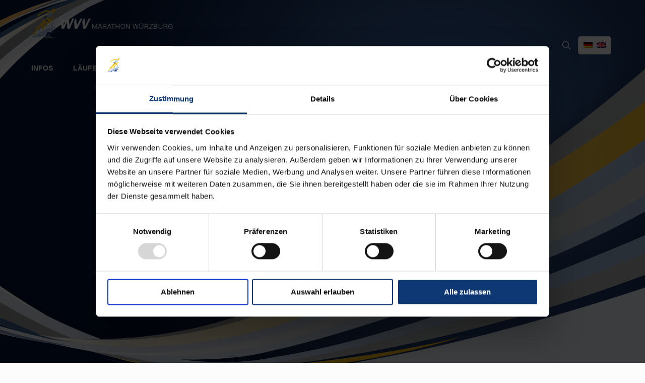

--- FILE ---
content_type: text/html; charset=UTF-8
request_url: https://www.wuerzburg-marathon.de/
body_size: 40230
content:
<!DOCTYPE html>
<html class="no-js" lang="de-DE">
<script id="Cookiebot" src=https://consent.cookiebot.com/uc.js data-cbid="6c0636ad-4553-42de-9a1d-28c3d8730272" data-blockingmode="auto" type="text/javascript"></script>
 
<!-- head -->
<head>

<!-- meta -->
<meta charset="UTF-8" />
<meta name="viewport" content="width=device-width, initial-scale=1">

<link rel="shortcut icon" href="https://www.wuerzburg-marathon.de/wp-content/uploads/2016/06/cropped-marthon-apple-touch.png#6194" />	
<link rel="apple-touch-icon" href="https://www.wuerzburg-marathon.de/wp-content/uploads/2016/06/marthon-apple-touch.png" />
	

<!-- wp_head() -->
<title>WVV Marathon Würzburg</title>
<meta name='robots' content='max-image-preview:large' />
	<style>img:is([sizes="auto" i], [sizes^="auto," i]) { contain-intrinsic-size: 3000px 1500px }</style>
	<link rel="alternate" hreflang="de" href="https://www.wuerzburg-marathon.de/" />
<link rel="alternate" hreflang="en" href="https://www.wuerzburg-marathon.de/en/" />
<link rel="alternate" hreflang="x-default" href="https://www.wuerzburg-marathon.de/" />
<meta name="description" content="Der WVV Marathon in Würzburg. Termine ✓ Teilnahmegebühren ✓ Anmeldung ✓ informieren Sie sich hier!"/>
<meta name="format-detection" content="telephone=no">
<meta name="viewport" content="width=device-width, initial-scale=1" />
<link rel="shortcut icon" href="https://www.wuerzburg-marathon.de/wp-content/uploads/2016/06/cropped-marthon-apple-touch.png#6194" type="image/x-icon" />
<link rel="apple-touch-icon" href="https://www.wuerzburg-marathon.de/wp-content/uploads/2016/06/marthon-apple-touch.png" />
<meta name="theme-color" content="#ffffff" media="(prefers-color-scheme: light)">
<meta name="theme-color" content="#ffffff" media="(prefers-color-scheme: dark)">
<link rel='dns-prefetch' href='//fonts.googleapis.com' />
<link rel='dns-prefetch' href='//hcaptcha.com' />
<link rel="alternate" type="application/rss+xml" title="Würzburg Marathon &raquo; Feed" href="https://www.wuerzburg-marathon.de/feed/" />
<link rel="alternate" type="application/rss+xml" title="Würzburg Marathon &raquo; Kommentar-Feed" href="https://www.wuerzburg-marathon.de/comments/feed/" />
<link rel="alternate" type="application/rss+xml" title="Würzburg Marathon &raquo; Kommentar-Feed zu HOME" href="https://www.wuerzburg-marathon.de/home/feed/" />
<script type="text/javascript">
/* <![CDATA[ */
window._wpemojiSettings = {"baseUrl":"https:\/\/s.w.org\/images\/core\/emoji\/15.0.3\/72x72\/","ext":".png","svgUrl":"https:\/\/s.w.org\/images\/core\/emoji\/15.0.3\/svg\/","svgExt":".svg","source":{"concatemoji":"https:\/\/www.wuerzburg-marathon.de\/wp-includes\/js\/wp-emoji-release.min.js?ver=6.7.4"}};
/*! This file is auto-generated */
!function(i,n){var o,s,e;function c(e){try{var t={supportTests:e,timestamp:(new Date).valueOf()};sessionStorage.setItem(o,JSON.stringify(t))}catch(e){}}function p(e,t,n){e.clearRect(0,0,e.canvas.width,e.canvas.height),e.fillText(t,0,0);var t=new Uint32Array(e.getImageData(0,0,e.canvas.width,e.canvas.height).data),r=(e.clearRect(0,0,e.canvas.width,e.canvas.height),e.fillText(n,0,0),new Uint32Array(e.getImageData(0,0,e.canvas.width,e.canvas.height).data));return t.every(function(e,t){return e===r[t]})}function u(e,t,n){switch(t){case"flag":return n(e,"\ud83c\udff3\ufe0f\u200d\u26a7\ufe0f","\ud83c\udff3\ufe0f\u200b\u26a7\ufe0f")?!1:!n(e,"\ud83c\uddfa\ud83c\uddf3","\ud83c\uddfa\u200b\ud83c\uddf3")&&!n(e,"\ud83c\udff4\udb40\udc67\udb40\udc62\udb40\udc65\udb40\udc6e\udb40\udc67\udb40\udc7f","\ud83c\udff4\u200b\udb40\udc67\u200b\udb40\udc62\u200b\udb40\udc65\u200b\udb40\udc6e\u200b\udb40\udc67\u200b\udb40\udc7f");case"emoji":return!n(e,"\ud83d\udc26\u200d\u2b1b","\ud83d\udc26\u200b\u2b1b")}return!1}function f(e,t,n){var r="undefined"!=typeof WorkerGlobalScope&&self instanceof WorkerGlobalScope?new OffscreenCanvas(300,150):i.createElement("canvas"),a=r.getContext("2d",{willReadFrequently:!0}),o=(a.textBaseline="top",a.font="600 32px Arial",{});return e.forEach(function(e){o[e]=t(a,e,n)}),o}function t(e){var t=i.createElement("script");t.src=e,t.defer=!0,i.head.appendChild(t)}"undefined"!=typeof Promise&&(o="wpEmojiSettingsSupports",s=["flag","emoji"],n.supports={everything:!0,everythingExceptFlag:!0},e=new Promise(function(e){i.addEventListener("DOMContentLoaded",e,{once:!0})}),new Promise(function(t){var n=function(){try{var e=JSON.parse(sessionStorage.getItem(o));if("object"==typeof e&&"number"==typeof e.timestamp&&(new Date).valueOf()<e.timestamp+604800&&"object"==typeof e.supportTests)return e.supportTests}catch(e){}return null}();if(!n){if("undefined"!=typeof Worker&&"undefined"!=typeof OffscreenCanvas&&"undefined"!=typeof URL&&URL.createObjectURL&&"undefined"!=typeof Blob)try{var e="postMessage("+f.toString()+"("+[JSON.stringify(s),u.toString(),p.toString()].join(",")+"));",r=new Blob([e],{type:"text/javascript"}),a=new Worker(URL.createObjectURL(r),{name:"wpTestEmojiSupports"});return void(a.onmessage=function(e){c(n=e.data),a.terminate(),t(n)})}catch(e){}c(n=f(s,u,p))}t(n)}).then(function(e){for(var t in e)n.supports[t]=e[t],n.supports.everything=n.supports.everything&&n.supports[t],"flag"!==t&&(n.supports.everythingExceptFlag=n.supports.everythingExceptFlag&&n.supports[t]);n.supports.everythingExceptFlag=n.supports.everythingExceptFlag&&!n.supports.flag,n.DOMReady=!1,n.readyCallback=function(){n.DOMReady=!0}}).then(function(){return e}).then(function(){var e;n.supports.everything||(n.readyCallback(),(e=n.source||{}).concatemoji?t(e.concatemoji):e.wpemoji&&e.twemoji&&(t(e.twemoji),t(e.wpemoji)))}))}((window,document),window._wpemojiSettings);
/* ]]> */
</script>
<style id='cf-frontend-style-inline-css' type='text/css'>
@font-face {
	font-family: 'Roboto Condensed';
	font-style: normal;
	font-weight: 300;
	font-display: fallback;
	src: url('https://www.wuerzburg-marathon.de/wp-content/bcf-fonts/Roboto%20Condensed/roboto-condensed-300-normal0.woff2') format('woff2'),
		url('https://www.wuerzburg-marathon.de/wp-content/bcf-fonts/Roboto%20Condensed/roboto-condensed-300-normal1.woff2') format('woff2'),
		url('https://www.wuerzburg-marathon.de/wp-content/bcf-fonts/Roboto%20Condensed/roboto-condensed-300-normal2.woff2') format('woff2'),
		url('https://www.wuerzburg-marathon.de/wp-content/bcf-fonts/Roboto%20Condensed/roboto-condensed-300-normal3.woff2') format('woff2'),
		url('https://www.wuerzburg-marathon.de/wp-content/bcf-fonts/Roboto%20Condensed/roboto-condensed-300-normal4.woff2') format('woff2'),
		url('https://www.wuerzburg-marathon.de/wp-content/bcf-fonts/Roboto%20Condensed/roboto-condensed-300-normal5.woff2') format('woff2'),
		url('https://www.wuerzburg-marathon.de/wp-content/bcf-fonts/Roboto%20Condensed/roboto-condensed-300-normal6.woff2') format('woff2');
}
@font-face {
	font-family: 'Roboto Condensed';
	font-style: italic;
	font-weight: 300;
	font-display: fallback;
	src: url('https://www.wuerzburg-marathon.de/wp-content/bcf-fonts/Roboto%20Condensed/roboto-condensed-300italic-italic0.woff2') format('woff2'),
		url('https://www.wuerzburg-marathon.de/wp-content/bcf-fonts/Roboto%20Condensed/roboto-condensed-300italic-italic1.woff2') format('woff2'),
		url('https://www.wuerzburg-marathon.de/wp-content/bcf-fonts/Roboto%20Condensed/roboto-condensed-300italic-italic2.woff2') format('woff2'),
		url('https://www.wuerzburg-marathon.de/wp-content/bcf-fonts/Roboto%20Condensed/roboto-condensed-300italic-italic3.woff2') format('woff2'),
		url('https://www.wuerzburg-marathon.de/wp-content/bcf-fonts/Roboto%20Condensed/roboto-condensed-300italic-italic4.woff2') format('woff2'),
		url('https://www.wuerzburg-marathon.de/wp-content/bcf-fonts/Roboto%20Condensed/roboto-condensed-300italic-italic5.woff2') format('woff2'),
		url('https://www.wuerzburg-marathon.de/wp-content/bcf-fonts/Roboto%20Condensed/roboto-condensed-300italic-italic6.woff2') format('woff2');
}
@font-face {
	font-family: 'Roboto Condensed';
	font-style: normal;
	font-weight: 400;
	font-display: fallback;
	src: url('https://www.wuerzburg-marathon.de/wp-content/bcf-fonts/Roboto%20Condensed/roboto-condensed-400-normal0.woff2') format('woff2'),
		url('https://www.wuerzburg-marathon.de/wp-content/bcf-fonts/Roboto%20Condensed/roboto-condensed-400-normal1.woff2') format('woff2'),
		url('https://www.wuerzburg-marathon.de/wp-content/bcf-fonts/Roboto%20Condensed/roboto-condensed-400-normal2.woff2') format('woff2'),
		url('https://www.wuerzburg-marathon.de/wp-content/bcf-fonts/Roboto%20Condensed/roboto-condensed-400-normal3.woff2') format('woff2'),
		url('https://www.wuerzburg-marathon.de/wp-content/bcf-fonts/Roboto%20Condensed/roboto-condensed-400-normal4.woff2') format('woff2'),
		url('https://www.wuerzburg-marathon.de/wp-content/bcf-fonts/Roboto%20Condensed/roboto-condensed-400-normal5.woff2') format('woff2'),
		url('https://www.wuerzburg-marathon.de/wp-content/bcf-fonts/Roboto%20Condensed/roboto-condensed-400-normal6.woff2') format('woff2');
}
@font-face {
	font-family: 'Roboto Condensed';
	font-style: italic;
	font-display: fallback;
	src: url('https://www.wuerzburg-marathon.de/wp-content/bcf-fonts/Roboto%20Condensed/roboto-condensed-italic-italic0.woff2') format('woff2'),
		url('https://www.wuerzburg-marathon.de/wp-content/bcf-fonts/Roboto%20Condensed/roboto-condensed-italic-italic1.woff2') format('woff2'),
		url('https://www.wuerzburg-marathon.de/wp-content/bcf-fonts/Roboto%20Condensed/roboto-condensed-italic-italic2.woff2') format('woff2'),
		url('https://www.wuerzburg-marathon.de/wp-content/bcf-fonts/Roboto%20Condensed/roboto-condensed-italic-italic3.woff2') format('woff2'),
		url('https://www.wuerzburg-marathon.de/wp-content/bcf-fonts/Roboto%20Condensed/roboto-condensed-italic-italic4.woff2') format('woff2'),
		url('https://www.wuerzburg-marathon.de/wp-content/bcf-fonts/Roboto%20Condensed/roboto-condensed-italic-italic5.woff2') format('woff2'),
		url('https://www.wuerzburg-marathon.de/wp-content/bcf-fonts/Roboto%20Condensed/roboto-condensed-italic-italic6.woff2') format('woff2');
}
@font-face {
	font-family: 'Roboto Condensed';
	font-style: normal;
	font-weight: 700;
	font-display: fallback;
	src: url('https://www.wuerzburg-marathon.de/wp-content/bcf-fonts/Roboto%20Condensed/roboto-condensed-700-normal0.woff2') format('woff2'),
		url('https://www.wuerzburg-marathon.de/wp-content/bcf-fonts/Roboto%20Condensed/roboto-condensed-700-normal1.woff2') format('woff2'),
		url('https://www.wuerzburg-marathon.de/wp-content/bcf-fonts/Roboto%20Condensed/roboto-condensed-700-normal2.woff2') format('woff2'),
		url('https://www.wuerzburg-marathon.de/wp-content/bcf-fonts/Roboto%20Condensed/roboto-condensed-700-normal3.woff2') format('woff2'),
		url('https://www.wuerzburg-marathon.de/wp-content/bcf-fonts/Roboto%20Condensed/roboto-condensed-700-normal4.woff2') format('woff2'),
		url('https://www.wuerzburg-marathon.de/wp-content/bcf-fonts/Roboto%20Condensed/roboto-condensed-700-normal5.woff2') format('woff2'),
		url('https://www.wuerzburg-marathon.de/wp-content/bcf-fonts/Roboto%20Condensed/roboto-condensed-700-normal6.woff2') format('woff2');
}
@font-face {
	font-family: 'Roboto Condensed';
	font-style: italic;
	font-weight: 700;
	font-display: fallback;
	src: url('https://www.wuerzburg-marathon.de/wp-content/bcf-fonts/Roboto%20Condensed/roboto-condensed-700italic-italic0.woff2') format('woff2'),
		url('https://www.wuerzburg-marathon.de/wp-content/bcf-fonts/Roboto%20Condensed/roboto-condensed-700italic-italic1.woff2') format('woff2'),
		url('https://www.wuerzburg-marathon.de/wp-content/bcf-fonts/Roboto%20Condensed/roboto-condensed-700italic-italic2.woff2') format('woff2'),
		url('https://www.wuerzburg-marathon.de/wp-content/bcf-fonts/Roboto%20Condensed/roboto-condensed-700italic-italic3.woff2') format('woff2'),
		url('https://www.wuerzburg-marathon.de/wp-content/bcf-fonts/Roboto%20Condensed/roboto-condensed-700italic-italic4.woff2') format('woff2'),
		url('https://www.wuerzburg-marathon.de/wp-content/bcf-fonts/Roboto%20Condensed/roboto-condensed-700italic-italic5.woff2') format('woff2'),
		url('https://www.wuerzburg-marathon.de/wp-content/bcf-fonts/Roboto%20Condensed/roboto-condensed-700italic-italic6.woff2') format('woff2');
}
@font-face {
	font-family: 'Roboto Flex';
	font-style: normal;
	font-weight: 400;
	font-display: fallback;
	src: url('https://www.wuerzburg-marathon.de/wp-content/bcf-fonts/Roboto%20Flex/roboto-flex-400-normal0.woff2') format('woff2'),
		url('https://www.wuerzburg-marathon.de/wp-content/bcf-fonts/Roboto%20Flex/roboto-flex-400-normal1.woff2') format('woff2'),
		url('https://www.wuerzburg-marathon.de/wp-content/bcf-fonts/Roboto%20Flex/roboto-flex-400-normal2.woff2') format('woff2'),
		url('https://www.wuerzburg-marathon.de/wp-content/bcf-fonts/Roboto%20Flex/roboto-flex-400-normal3.woff2') format('woff2'),
		url('https://www.wuerzburg-marathon.de/wp-content/bcf-fonts/Roboto%20Flex/roboto-flex-400-normal4.woff2') format('woff2'),
		url('https://www.wuerzburg-marathon.de/wp-content/bcf-fonts/Roboto%20Flex/roboto-flex-400-normal5.woff2') format('woff2');
}
@font-face {
	font-family: 'Roboto';
	font-style: normal;
	font-weight: 100;
	font-display: fallback;
	src: url('https://www.wuerzburg-marathon.de/wp-content/bcf-fonts/Roboto/roboto-100-normal0.woff2') format('woff2'),
		url('https://www.wuerzburg-marathon.de/wp-content/bcf-fonts/Roboto/roboto-100-normal1.woff2') format('woff2'),
		url('https://www.wuerzburg-marathon.de/wp-content/bcf-fonts/Roboto/roboto-100-normal2.woff2') format('woff2'),
		url('https://www.wuerzburg-marathon.de/wp-content/bcf-fonts/Roboto/roboto-100-normal3.woff2') format('woff2'),
		url('https://www.wuerzburg-marathon.de/wp-content/bcf-fonts/Roboto/roboto-100-normal4.woff2') format('woff2'),
		url('https://www.wuerzburg-marathon.de/wp-content/bcf-fonts/Roboto/roboto-100-normal5.woff2') format('woff2'),
		url('https://www.wuerzburg-marathon.de/wp-content/bcf-fonts/Roboto/roboto-100-normal6.woff2') format('woff2');
}
@font-face {
	font-family: 'Roboto';
	font-style: italic;
	font-weight: 100;
	font-display: fallback;
	src: url('https://www.wuerzburg-marathon.de/wp-content/bcf-fonts/Roboto/roboto-100italic-italic0.woff2') format('woff2'),
		url('https://www.wuerzburg-marathon.de/wp-content/bcf-fonts/Roboto/roboto-100italic-italic1.woff2') format('woff2'),
		url('https://www.wuerzburg-marathon.de/wp-content/bcf-fonts/Roboto/roboto-100italic-italic2.woff2') format('woff2'),
		url('https://www.wuerzburg-marathon.de/wp-content/bcf-fonts/Roboto/roboto-100italic-italic3.woff2') format('woff2'),
		url('https://www.wuerzburg-marathon.de/wp-content/bcf-fonts/Roboto/roboto-100italic-italic4.woff2') format('woff2'),
		url('https://www.wuerzburg-marathon.de/wp-content/bcf-fonts/Roboto/roboto-100italic-italic5.woff2') format('woff2'),
		url('https://www.wuerzburg-marathon.de/wp-content/bcf-fonts/Roboto/roboto-100italic-italic6.woff2') format('woff2');
}
@font-face {
	font-family: 'Roboto';
	font-style: normal;
	font-weight: 300;
	font-display: fallback;
	src: url('https://www.wuerzburg-marathon.de/wp-content/bcf-fonts/Roboto/roboto-300-normal0.woff2') format('woff2'),
		url('https://www.wuerzburg-marathon.de/wp-content/bcf-fonts/Roboto/roboto-300-normal1.woff2') format('woff2'),
		url('https://www.wuerzburg-marathon.de/wp-content/bcf-fonts/Roboto/roboto-300-normal2.woff2') format('woff2'),
		url('https://www.wuerzburg-marathon.de/wp-content/bcf-fonts/Roboto/roboto-300-normal3.woff2') format('woff2'),
		url('https://www.wuerzburg-marathon.de/wp-content/bcf-fonts/Roboto/roboto-300-normal4.woff2') format('woff2'),
		url('https://www.wuerzburg-marathon.de/wp-content/bcf-fonts/Roboto/roboto-300-normal5.woff2') format('woff2'),
		url('https://www.wuerzburg-marathon.de/wp-content/bcf-fonts/Roboto/roboto-300-normal6.woff2') format('woff2');
}
@font-face {
	font-family: 'Roboto';
	font-style: italic;
	font-weight: 300;
	font-display: fallback;
	src: url('https://www.wuerzburg-marathon.de/wp-content/bcf-fonts/Roboto/roboto-300italic-italic0.woff2') format('woff2'),
		url('https://www.wuerzburg-marathon.de/wp-content/bcf-fonts/Roboto/roboto-300italic-italic1.woff2') format('woff2'),
		url('https://www.wuerzburg-marathon.de/wp-content/bcf-fonts/Roboto/roboto-300italic-italic2.woff2') format('woff2'),
		url('https://www.wuerzburg-marathon.de/wp-content/bcf-fonts/Roboto/roboto-300italic-italic3.woff2') format('woff2'),
		url('https://www.wuerzburg-marathon.de/wp-content/bcf-fonts/Roboto/roboto-300italic-italic4.woff2') format('woff2'),
		url('https://www.wuerzburg-marathon.de/wp-content/bcf-fonts/Roboto/roboto-300italic-italic5.woff2') format('woff2'),
		url('https://www.wuerzburg-marathon.de/wp-content/bcf-fonts/Roboto/roboto-300italic-italic6.woff2') format('woff2');
}
@font-face {
	font-family: 'Roboto';
	font-style: normal;
	font-weight: 400;
	font-display: fallback;
	src: url('https://www.wuerzburg-marathon.de/wp-content/bcf-fonts/Roboto/roboto-400-normal0.woff2') format('woff2'),
		url('https://www.wuerzburg-marathon.de/wp-content/bcf-fonts/Roboto/roboto-400-normal1.woff2') format('woff2'),
		url('https://www.wuerzburg-marathon.de/wp-content/bcf-fonts/Roboto/roboto-400-normal2.woff2') format('woff2'),
		url('https://www.wuerzburg-marathon.de/wp-content/bcf-fonts/Roboto/roboto-400-normal3.woff2') format('woff2'),
		url('https://www.wuerzburg-marathon.de/wp-content/bcf-fonts/Roboto/roboto-400-normal4.woff2') format('woff2'),
		url('https://www.wuerzburg-marathon.de/wp-content/bcf-fonts/Roboto/roboto-400-normal5.woff2') format('woff2'),
		url('https://www.wuerzburg-marathon.de/wp-content/bcf-fonts/Roboto/roboto-400-normal6.woff2') format('woff2');
}
@font-face {
	font-family: 'Roboto';
	font-style: italic;
	font-display: fallback;
	src: url('https://www.wuerzburg-marathon.de/wp-content/bcf-fonts/Roboto/roboto-italic-italic0.woff2') format('woff2'),
		url('https://www.wuerzburg-marathon.de/wp-content/bcf-fonts/Roboto/roboto-italic-italic1.woff2') format('woff2'),
		url('https://www.wuerzburg-marathon.de/wp-content/bcf-fonts/Roboto/roboto-italic-italic2.woff2') format('woff2'),
		url('https://www.wuerzburg-marathon.de/wp-content/bcf-fonts/Roboto/roboto-italic-italic3.woff2') format('woff2'),
		url('https://www.wuerzburg-marathon.de/wp-content/bcf-fonts/Roboto/roboto-italic-italic4.woff2') format('woff2'),
		url('https://www.wuerzburg-marathon.de/wp-content/bcf-fonts/Roboto/roboto-italic-italic5.woff2') format('woff2'),
		url('https://www.wuerzburg-marathon.de/wp-content/bcf-fonts/Roboto/roboto-italic-italic6.woff2') format('woff2');
}
@font-face {
	font-family: 'Roboto';
	font-style: normal;
	font-weight: 500;
	font-display: fallback;
	src: url('https://www.wuerzburg-marathon.de/wp-content/bcf-fonts/Roboto/roboto-500-normal0.woff2') format('woff2'),
		url('https://www.wuerzburg-marathon.de/wp-content/bcf-fonts/Roboto/roboto-500-normal1.woff2') format('woff2'),
		url('https://www.wuerzburg-marathon.de/wp-content/bcf-fonts/Roboto/roboto-500-normal2.woff2') format('woff2'),
		url('https://www.wuerzburg-marathon.de/wp-content/bcf-fonts/Roboto/roboto-500-normal3.woff2') format('woff2'),
		url('https://www.wuerzburg-marathon.de/wp-content/bcf-fonts/Roboto/roboto-500-normal4.woff2') format('woff2'),
		url('https://www.wuerzburg-marathon.de/wp-content/bcf-fonts/Roboto/roboto-500-normal5.woff2') format('woff2'),
		url('https://www.wuerzburg-marathon.de/wp-content/bcf-fonts/Roboto/roboto-500-normal6.woff2') format('woff2');
}
@font-face {
	font-family: 'Roboto';
	font-style: italic;
	font-weight: 500;
	font-display: fallback;
	src: url('https://www.wuerzburg-marathon.de/wp-content/bcf-fonts/Roboto/roboto-500italic-italic0.woff2') format('woff2'),
		url('https://www.wuerzburg-marathon.de/wp-content/bcf-fonts/Roboto/roboto-500italic-italic1.woff2') format('woff2'),
		url('https://www.wuerzburg-marathon.de/wp-content/bcf-fonts/Roboto/roboto-500italic-italic2.woff2') format('woff2'),
		url('https://www.wuerzburg-marathon.de/wp-content/bcf-fonts/Roboto/roboto-500italic-italic3.woff2') format('woff2'),
		url('https://www.wuerzburg-marathon.de/wp-content/bcf-fonts/Roboto/roboto-500italic-italic4.woff2') format('woff2'),
		url('https://www.wuerzburg-marathon.de/wp-content/bcf-fonts/Roboto/roboto-500italic-italic5.woff2') format('woff2'),
		url('https://www.wuerzburg-marathon.de/wp-content/bcf-fonts/Roboto/roboto-500italic-italic6.woff2') format('woff2');
}
@font-face {
	font-family: 'Roboto';
	font-style: normal;
	font-weight: 700;
	font-display: fallback;
	src: url('https://www.wuerzburg-marathon.de/wp-content/bcf-fonts/Roboto/roboto-700-normal0.woff2') format('woff2'),
		url('https://www.wuerzburg-marathon.de/wp-content/bcf-fonts/Roboto/roboto-700-normal1.woff2') format('woff2'),
		url('https://www.wuerzburg-marathon.de/wp-content/bcf-fonts/Roboto/roboto-700-normal2.woff2') format('woff2'),
		url('https://www.wuerzburg-marathon.de/wp-content/bcf-fonts/Roboto/roboto-700-normal3.woff2') format('woff2'),
		url('https://www.wuerzburg-marathon.de/wp-content/bcf-fonts/Roboto/roboto-700-normal4.woff2') format('woff2'),
		url('https://www.wuerzburg-marathon.de/wp-content/bcf-fonts/Roboto/roboto-700-normal5.woff2') format('woff2'),
		url('https://www.wuerzburg-marathon.de/wp-content/bcf-fonts/Roboto/roboto-700-normal6.woff2') format('woff2');
}
@font-face {
	font-family: 'Roboto';
	font-style: italic;
	font-weight: 700;
	font-display: fallback;
	src: url('https://www.wuerzburg-marathon.de/wp-content/bcf-fonts/Roboto/roboto-700italic-italic0.woff2') format('woff2'),
		url('https://www.wuerzburg-marathon.de/wp-content/bcf-fonts/Roboto/roboto-700italic-italic1.woff2') format('woff2'),
		url('https://www.wuerzburg-marathon.de/wp-content/bcf-fonts/Roboto/roboto-700italic-italic2.woff2') format('woff2'),
		url('https://www.wuerzburg-marathon.de/wp-content/bcf-fonts/Roboto/roboto-700italic-italic3.woff2') format('woff2'),
		url('https://www.wuerzburg-marathon.de/wp-content/bcf-fonts/Roboto/roboto-700italic-italic4.woff2') format('woff2'),
		url('https://www.wuerzburg-marathon.de/wp-content/bcf-fonts/Roboto/roboto-700italic-italic5.woff2') format('woff2'),
		url('https://www.wuerzburg-marathon.de/wp-content/bcf-fonts/Roboto/roboto-700italic-italic6.woff2') format('woff2');
}
@font-face {
	font-family: 'Roboto';
	font-style: normal;
	font-weight: 900;
	font-display: fallback;
	src: url('https://www.wuerzburg-marathon.de/wp-content/bcf-fonts/Roboto/roboto-900-normal0.woff2') format('woff2'),
		url('https://www.wuerzburg-marathon.de/wp-content/bcf-fonts/Roboto/roboto-900-normal1.woff2') format('woff2'),
		url('https://www.wuerzburg-marathon.de/wp-content/bcf-fonts/Roboto/roboto-900-normal2.woff2') format('woff2'),
		url('https://www.wuerzburg-marathon.de/wp-content/bcf-fonts/Roboto/roboto-900-normal3.woff2') format('woff2'),
		url('https://www.wuerzburg-marathon.de/wp-content/bcf-fonts/Roboto/roboto-900-normal4.woff2') format('woff2'),
		url('https://www.wuerzburg-marathon.de/wp-content/bcf-fonts/Roboto/roboto-900-normal5.woff2') format('woff2'),
		url('https://www.wuerzburg-marathon.de/wp-content/bcf-fonts/Roboto/roboto-900-normal6.woff2') format('woff2');
}
@font-face {
	font-family: 'Roboto';
	font-style: italic;
	font-weight: 900;
	font-display: fallback;
	src: url('https://www.wuerzburg-marathon.de/wp-content/bcf-fonts/Roboto/roboto-900italic-italic0.woff2') format('woff2'),
		url('https://www.wuerzburg-marathon.de/wp-content/bcf-fonts/Roboto/roboto-900italic-italic1.woff2') format('woff2'),
		url('https://www.wuerzburg-marathon.de/wp-content/bcf-fonts/Roboto/roboto-900italic-italic2.woff2') format('woff2'),
		url('https://www.wuerzburg-marathon.de/wp-content/bcf-fonts/Roboto/roboto-900italic-italic3.woff2') format('woff2'),
		url('https://www.wuerzburg-marathon.de/wp-content/bcf-fonts/Roboto/roboto-900italic-italic4.woff2') format('woff2'),
		url('https://www.wuerzburg-marathon.de/wp-content/bcf-fonts/Roboto/roboto-900italic-italic5.woff2') format('woff2'),
		url('https://www.wuerzburg-marathon.de/wp-content/bcf-fonts/Roboto/roboto-900italic-italic6.woff2') format('woff2');
}
@font-face {
	font-family: 'Open Sans';
	font-style: normal;
	font-weight: 300;
	font-display: fallback;
	src: url('https://www.wuerzburg-marathon.de/wp-content/bcf-fonts/Open%20Sans/open-sans-300-normal0.woff2') format('woff2'),
		url('https://www.wuerzburg-marathon.de/wp-content/bcf-fonts/Open%20Sans/open-sans-300-normal1.woff2') format('woff2'),
		url('https://www.wuerzburg-marathon.de/wp-content/bcf-fonts/Open%20Sans/open-sans-300-normal2.woff2') format('woff2'),
		url('https://www.wuerzburg-marathon.de/wp-content/bcf-fonts/Open%20Sans/open-sans-300-normal3.woff2') format('woff2'),
		url('https://www.wuerzburg-marathon.de/wp-content/bcf-fonts/Open%20Sans/open-sans-300-normal4.woff2') format('woff2'),
		url('https://www.wuerzburg-marathon.de/wp-content/bcf-fonts/Open%20Sans/open-sans-300-normal5.woff2') format('woff2'),
		url('https://www.wuerzburg-marathon.de/wp-content/bcf-fonts/Open%20Sans/open-sans-300-normal6.woff2') format('woff2'),
		url('https://www.wuerzburg-marathon.de/wp-content/bcf-fonts/Open%20Sans/open-sans-300-normal7.woff2') format('woff2');
}
@font-face {
	font-family: 'Open Sans';
	font-style: normal;
	font-weight: 400;
	font-display: fallback;
	src: url('https://www.wuerzburg-marathon.de/wp-content/bcf-fonts/Open%20Sans/open-sans-400-normal0.woff2') format('woff2'),
		url('https://www.wuerzburg-marathon.de/wp-content/bcf-fonts/Open%20Sans/open-sans-400-normal1.woff2') format('woff2'),
		url('https://www.wuerzburg-marathon.de/wp-content/bcf-fonts/Open%20Sans/open-sans-400-normal2.woff2') format('woff2'),
		url('https://www.wuerzburg-marathon.de/wp-content/bcf-fonts/Open%20Sans/open-sans-400-normal3.woff2') format('woff2'),
		url('https://www.wuerzburg-marathon.de/wp-content/bcf-fonts/Open%20Sans/open-sans-400-normal4.woff2') format('woff2'),
		url('https://www.wuerzburg-marathon.de/wp-content/bcf-fonts/Open%20Sans/open-sans-400-normal5.woff2') format('woff2'),
		url('https://www.wuerzburg-marathon.de/wp-content/bcf-fonts/Open%20Sans/open-sans-400-normal6.woff2') format('woff2'),
		url('https://www.wuerzburg-marathon.de/wp-content/bcf-fonts/Open%20Sans/open-sans-400-normal7.woff2') format('woff2');
}
@font-face {
	font-family: 'Open Sans';
	font-style: normal;
	font-weight: 500;
	font-display: fallback;
	src: url('https://www.wuerzburg-marathon.de/wp-content/bcf-fonts/Open%20Sans/open-sans-500-normal0.woff2') format('woff2'),
		url('https://www.wuerzburg-marathon.de/wp-content/bcf-fonts/Open%20Sans/open-sans-500-normal1.woff2') format('woff2'),
		url('https://www.wuerzburg-marathon.de/wp-content/bcf-fonts/Open%20Sans/open-sans-500-normal2.woff2') format('woff2'),
		url('https://www.wuerzburg-marathon.de/wp-content/bcf-fonts/Open%20Sans/open-sans-500-normal3.woff2') format('woff2'),
		url('https://www.wuerzburg-marathon.de/wp-content/bcf-fonts/Open%20Sans/open-sans-500-normal4.woff2') format('woff2'),
		url('https://www.wuerzburg-marathon.de/wp-content/bcf-fonts/Open%20Sans/open-sans-500-normal5.woff2') format('woff2'),
		url('https://www.wuerzburg-marathon.de/wp-content/bcf-fonts/Open%20Sans/open-sans-500-normal6.woff2') format('woff2'),
		url('https://www.wuerzburg-marathon.de/wp-content/bcf-fonts/Open%20Sans/open-sans-500-normal7.woff2') format('woff2');
}
@font-face {
	font-family: 'Open Sans';
	font-style: normal;
	font-weight: 600;
	font-display: fallback;
	src: url('https://www.wuerzburg-marathon.de/wp-content/bcf-fonts/Open%20Sans/open-sans-600-normal0.woff2') format('woff2'),
		url('https://www.wuerzburg-marathon.de/wp-content/bcf-fonts/Open%20Sans/open-sans-600-normal1.woff2') format('woff2'),
		url('https://www.wuerzburg-marathon.de/wp-content/bcf-fonts/Open%20Sans/open-sans-600-normal2.woff2') format('woff2'),
		url('https://www.wuerzburg-marathon.de/wp-content/bcf-fonts/Open%20Sans/open-sans-600-normal3.woff2') format('woff2'),
		url('https://www.wuerzburg-marathon.de/wp-content/bcf-fonts/Open%20Sans/open-sans-600-normal4.woff2') format('woff2'),
		url('https://www.wuerzburg-marathon.de/wp-content/bcf-fonts/Open%20Sans/open-sans-600-normal5.woff2') format('woff2'),
		url('https://www.wuerzburg-marathon.de/wp-content/bcf-fonts/Open%20Sans/open-sans-600-normal6.woff2') format('woff2'),
		url('https://www.wuerzburg-marathon.de/wp-content/bcf-fonts/Open%20Sans/open-sans-600-normal7.woff2') format('woff2');
}
@font-face {
	font-family: 'Open Sans';
	font-style: normal;
	font-weight: 700;
	font-display: fallback;
	src: url('https://www.wuerzburg-marathon.de/wp-content/bcf-fonts/Open%20Sans/open-sans-700-normal0.woff2') format('woff2'),
		url('https://www.wuerzburg-marathon.de/wp-content/bcf-fonts/Open%20Sans/open-sans-700-normal1.woff2') format('woff2'),
		url('https://www.wuerzburg-marathon.de/wp-content/bcf-fonts/Open%20Sans/open-sans-700-normal2.woff2') format('woff2'),
		url('https://www.wuerzburg-marathon.de/wp-content/bcf-fonts/Open%20Sans/open-sans-700-normal3.woff2') format('woff2'),
		url('https://www.wuerzburg-marathon.de/wp-content/bcf-fonts/Open%20Sans/open-sans-700-normal4.woff2') format('woff2'),
		url('https://www.wuerzburg-marathon.de/wp-content/bcf-fonts/Open%20Sans/open-sans-700-normal5.woff2') format('woff2'),
		url('https://www.wuerzburg-marathon.de/wp-content/bcf-fonts/Open%20Sans/open-sans-700-normal6.woff2') format('woff2'),
		url('https://www.wuerzburg-marathon.de/wp-content/bcf-fonts/Open%20Sans/open-sans-700-normal7.woff2') format('woff2');
}
@font-face {
	font-family: 'Open Sans';
	font-style: normal;
	font-weight: 800;
	font-display: fallback;
	src: url('https://www.wuerzburg-marathon.de/wp-content/bcf-fonts/Open%20Sans/open-sans-800-normal0.woff2') format('woff2'),
		url('https://www.wuerzburg-marathon.de/wp-content/bcf-fonts/Open%20Sans/open-sans-800-normal1.woff2') format('woff2'),
		url('https://www.wuerzburg-marathon.de/wp-content/bcf-fonts/Open%20Sans/open-sans-800-normal2.woff2') format('woff2'),
		url('https://www.wuerzburg-marathon.de/wp-content/bcf-fonts/Open%20Sans/open-sans-800-normal3.woff2') format('woff2'),
		url('https://www.wuerzburg-marathon.de/wp-content/bcf-fonts/Open%20Sans/open-sans-800-normal4.woff2') format('woff2'),
		url('https://www.wuerzburg-marathon.de/wp-content/bcf-fonts/Open%20Sans/open-sans-800-normal5.woff2') format('woff2'),
		url('https://www.wuerzburg-marathon.de/wp-content/bcf-fonts/Open%20Sans/open-sans-800-normal6.woff2') format('woff2'),
		url('https://www.wuerzburg-marathon.de/wp-content/bcf-fonts/Open%20Sans/open-sans-800-normal7.woff2') format('woff2');
}
@font-face {
	font-family: 'Open Sans';
	font-style: italic;
	font-weight: 300;
	font-display: fallback;
	src: url('https://www.wuerzburg-marathon.de/wp-content/bcf-fonts/Open%20Sans/open-sans-300italic-italic0.woff2') format('woff2'),
		url('https://www.wuerzburg-marathon.de/wp-content/bcf-fonts/Open%20Sans/open-sans-300italic-italic1.woff2') format('woff2'),
		url('https://www.wuerzburg-marathon.de/wp-content/bcf-fonts/Open%20Sans/open-sans-300italic-italic2.woff2') format('woff2'),
		url('https://www.wuerzburg-marathon.de/wp-content/bcf-fonts/Open%20Sans/open-sans-300italic-italic3.woff2') format('woff2'),
		url('https://www.wuerzburg-marathon.de/wp-content/bcf-fonts/Open%20Sans/open-sans-300italic-italic4.woff2') format('woff2'),
		url('https://www.wuerzburg-marathon.de/wp-content/bcf-fonts/Open%20Sans/open-sans-300italic-italic5.woff2') format('woff2'),
		url('https://www.wuerzburg-marathon.de/wp-content/bcf-fonts/Open%20Sans/open-sans-300italic-italic6.woff2') format('woff2'),
		url('https://www.wuerzburg-marathon.de/wp-content/bcf-fonts/Open%20Sans/open-sans-300italic-italic7.woff2') format('woff2');
}
@font-face {
	font-family: 'Open Sans';
	font-style: italic;
	font-display: fallback;
	src: url('https://www.wuerzburg-marathon.de/wp-content/bcf-fonts/Open%20Sans/open-sans-italic-italic0.woff2') format('woff2'),
		url('https://www.wuerzburg-marathon.de/wp-content/bcf-fonts/Open%20Sans/open-sans-italic-italic1.woff2') format('woff2'),
		url('https://www.wuerzburg-marathon.de/wp-content/bcf-fonts/Open%20Sans/open-sans-italic-italic2.woff2') format('woff2'),
		url('https://www.wuerzburg-marathon.de/wp-content/bcf-fonts/Open%20Sans/open-sans-italic-italic3.woff2') format('woff2'),
		url('https://www.wuerzburg-marathon.de/wp-content/bcf-fonts/Open%20Sans/open-sans-italic-italic4.woff2') format('woff2'),
		url('https://www.wuerzburg-marathon.de/wp-content/bcf-fonts/Open%20Sans/open-sans-italic-italic5.woff2') format('woff2'),
		url('https://www.wuerzburg-marathon.de/wp-content/bcf-fonts/Open%20Sans/open-sans-italic-italic6.woff2') format('woff2'),
		url('https://www.wuerzburg-marathon.de/wp-content/bcf-fonts/Open%20Sans/open-sans-italic-italic7.woff2') format('woff2');
}
@font-face {
	font-family: 'Open Sans';
	font-style: italic;
	font-weight: 500;
	font-display: fallback;
	src: url('https://www.wuerzburg-marathon.de/wp-content/bcf-fonts/Open%20Sans/open-sans-500italic-italic0.woff2') format('woff2'),
		url('https://www.wuerzburg-marathon.de/wp-content/bcf-fonts/Open%20Sans/open-sans-500italic-italic1.woff2') format('woff2'),
		url('https://www.wuerzburg-marathon.de/wp-content/bcf-fonts/Open%20Sans/open-sans-500italic-italic2.woff2') format('woff2'),
		url('https://www.wuerzburg-marathon.de/wp-content/bcf-fonts/Open%20Sans/open-sans-500italic-italic3.woff2') format('woff2'),
		url('https://www.wuerzburg-marathon.de/wp-content/bcf-fonts/Open%20Sans/open-sans-500italic-italic4.woff2') format('woff2'),
		url('https://www.wuerzburg-marathon.de/wp-content/bcf-fonts/Open%20Sans/open-sans-500italic-italic5.woff2') format('woff2'),
		url('https://www.wuerzburg-marathon.de/wp-content/bcf-fonts/Open%20Sans/open-sans-500italic-italic6.woff2') format('woff2'),
		url('https://www.wuerzburg-marathon.de/wp-content/bcf-fonts/Open%20Sans/open-sans-500italic-italic7.woff2') format('woff2');
}
@font-face {
	font-family: 'Open Sans';
	font-style: italic;
	font-weight: 600;
	font-display: fallback;
	src: url('https://www.wuerzburg-marathon.de/wp-content/bcf-fonts/Open%20Sans/open-sans-600italic-italic0.woff2') format('woff2'),
		url('https://www.wuerzburg-marathon.de/wp-content/bcf-fonts/Open%20Sans/open-sans-600italic-italic1.woff2') format('woff2'),
		url('https://www.wuerzburg-marathon.de/wp-content/bcf-fonts/Open%20Sans/open-sans-600italic-italic2.woff2') format('woff2'),
		url('https://www.wuerzburg-marathon.de/wp-content/bcf-fonts/Open%20Sans/open-sans-600italic-italic3.woff2') format('woff2'),
		url('https://www.wuerzburg-marathon.de/wp-content/bcf-fonts/Open%20Sans/open-sans-600italic-italic4.woff2') format('woff2'),
		url('https://www.wuerzburg-marathon.de/wp-content/bcf-fonts/Open%20Sans/open-sans-600italic-italic5.woff2') format('woff2'),
		url('https://www.wuerzburg-marathon.de/wp-content/bcf-fonts/Open%20Sans/open-sans-600italic-italic6.woff2') format('woff2'),
		url('https://www.wuerzburg-marathon.de/wp-content/bcf-fonts/Open%20Sans/open-sans-600italic-italic7.woff2') format('woff2');
}
@font-face {
	font-family: 'Open Sans';
	font-style: italic;
	font-weight: 700;
	font-display: fallback;
	src: url('https://www.wuerzburg-marathon.de/wp-content/bcf-fonts/Open%20Sans/open-sans-700italic-italic0.woff2') format('woff2'),
		url('https://www.wuerzburg-marathon.de/wp-content/bcf-fonts/Open%20Sans/open-sans-700italic-italic1.woff2') format('woff2'),
		url('https://www.wuerzburg-marathon.de/wp-content/bcf-fonts/Open%20Sans/open-sans-700italic-italic2.woff2') format('woff2'),
		url('https://www.wuerzburg-marathon.de/wp-content/bcf-fonts/Open%20Sans/open-sans-700italic-italic3.woff2') format('woff2'),
		url('https://www.wuerzburg-marathon.de/wp-content/bcf-fonts/Open%20Sans/open-sans-700italic-italic4.woff2') format('woff2'),
		url('https://www.wuerzburg-marathon.de/wp-content/bcf-fonts/Open%20Sans/open-sans-700italic-italic5.woff2') format('woff2'),
		url('https://www.wuerzburg-marathon.de/wp-content/bcf-fonts/Open%20Sans/open-sans-700italic-italic6.woff2') format('woff2'),
		url('https://www.wuerzburg-marathon.de/wp-content/bcf-fonts/Open%20Sans/open-sans-700italic-italic7.woff2') format('woff2');
}
@font-face {
	font-family: 'Open Sans';
	font-style: italic;
	font-weight: 800;
	font-display: fallback;
	src: url('https://www.wuerzburg-marathon.de/wp-content/bcf-fonts/Open%20Sans/open-sans-800italic-italic0.woff2') format('woff2'),
		url('https://www.wuerzburg-marathon.de/wp-content/bcf-fonts/Open%20Sans/open-sans-800italic-italic1.woff2') format('woff2'),
		url('https://www.wuerzburg-marathon.de/wp-content/bcf-fonts/Open%20Sans/open-sans-800italic-italic2.woff2') format('woff2'),
		url('https://www.wuerzburg-marathon.de/wp-content/bcf-fonts/Open%20Sans/open-sans-800italic-italic3.woff2') format('woff2'),
		url('https://www.wuerzburg-marathon.de/wp-content/bcf-fonts/Open%20Sans/open-sans-800italic-italic4.woff2') format('woff2'),
		url('https://www.wuerzburg-marathon.de/wp-content/bcf-fonts/Open%20Sans/open-sans-800italic-italic5.woff2') format('woff2'),
		url('https://www.wuerzburg-marathon.de/wp-content/bcf-fonts/Open%20Sans/open-sans-800italic-italic6.woff2') format('woff2'),
		url('https://www.wuerzburg-marathon.de/wp-content/bcf-fonts/Open%20Sans/open-sans-800italic-italic7.woff2') format('woff2');
}
</style>
<style id='wp-emoji-styles-inline-css' type='text/css'>

	img.wp-smiley, img.emoji {
		display: inline !important;
		border: none !important;
		box-shadow: none !important;
		height: 1em !important;
		width: 1em !important;
		margin: 0 0.07em !important;
		vertical-align: -0.1em !important;
		background: none !important;
		padding: 0 !important;
	}
</style>
<link rel='stylesheet' id='wp-block-library-css' href='https://www.wuerzburg-marathon.de/wp-includes/css/dist/block-library/style.min.css?ver=6.7.4' type='text/css' media='all' />
<style id='classic-theme-styles-inline-css' type='text/css'>
/*! This file is auto-generated */
.wp-block-button__link{color:#fff;background-color:#32373c;border-radius:9999px;box-shadow:none;text-decoration:none;padding:calc(.667em + 2px) calc(1.333em + 2px);font-size:1.125em}.wp-block-file__button{background:#32373c;color:#fff;text-decoration:none}
</style>
<style id='global-styles-inline-css' type='text/css'>
:root{--wp--preset--aspect-ratio--square: 1;--wp--preset--aspect-ratio--4-3: 4/3;--wp--preset--aspect-ratio--3-4: 3/4;--wp--preset--aspect-ratio--3-2: 3/2;--wp--preset--aspect-ratio--2-3: 2/3;--wp--preset--aspect-ratio--16-9: 16/9;--wp--preset--aspect-ratio--9-16: 9/16;--wp--preset--color--black: #000000;--wp--preset--color--cyan-bluish-gray: #abb8c3;--wp--preset--color--white: #ffffff;--wp--preset--color--pale-pink: #f78da7;--wp--preset--color--vivid-red: #cf2e2e;--wp--preset--color--luminous-vivid-orange: #ff6900;--wp--preset--color--luminous-vivid-amber: #fcb900;--wp--preset--color--light-green-cyan: #7bdcb5;--wp--preset--color--vivid-green-cyan: #00d084;--wp--preset--color--pale-cyan-blue: #8ed1fc;--wp--preset--color--vivid-cyan-blue: #0693e3;--wp--preset--color--vivid-purple: #9b51e0;--wp--preset--gradient--vivid-cyan-blue-to-vivid-purple: linear-gradient(135deg,rgba(6,147,227,1) 0%,rgb(155,81,224) 100%);--wp--preset--gradient--light-green-cyan-to-vivid-green-cyan: linear-gradient(135deg,rgb(122,220,180) 0%,rgb(0,208,130) 100%);--wp--preset--gradient--luminous-vivid-amber-to-luminous-vivid-orange: linear-gradient(135deg,rgba(252,185,0,1) 0%,rgba(255,105,0,1) 100%);--wp--preset--gradient--luminous-vivid-orange-to-vivid-red: linear-gradient(135deg,rgba(255,105,0,1) 0%,rgb(207,46,46) 100%);--wp--preset--gradient--very-light-gray-to-cyan-bluish-gray: linear-gradient(135deg,rgb(238,238,238) 0%,rgb(169,184,195) 100%);--wp--preset--gradient--cool-to-warm-spectrum: linear-gradient(135deg,rgb(74,234,220) 0%,rgb(151,120,209) 20%,rgb(207,42,186) 40%,rgb(238,44,130) 60%,rgb(251,105,98) 80%,rgb(254,248,76) 100%);--wp--preset--gradient--blush-light-purple: linear-gradient(135deg,rgb(255,206,236) 0%,rgb(152,150,240) 100%);--wp--preset--gradient--blush-bordeaux: linear-gradient(135deg,rgb(254,205,165) 0%,rgb(254,45,45) 50%,rgb(107,0,62) 100%);--wp--preset--gradient--luminous-dusk: linear-gradient(135deg,rgb(255,203,112) 0%,rgb(199,81,192) 50%,rgb(65,88,208) 100%);--wp--preset--gradient--pale-ocean: linear-gradient(135deg,rgb(255,245,203) 0%,rgb(182,227,212) 50%,rgb(51,167,181) 100%);--wp--preset--gradient--electric-grass: linear-gradient(135deg,rgb(202,248,128) 0%,rgb(113,206,126) 100%);--wp--preset--gradient--midnight: linear-gradient(135deg,rgb(2,3,129) 0%,rgb(40,116,252) 100%);--wp--preset--font-size--small: 13px;--wp--preset--font-size--medium: 20px;--wp--preset--font-size--large: 36px;--wp--preset--font-size--x-large: 42px;--wp--preset--font-family--inter: "Inter", sans-serif;--wp--preset--font-family--cardo: Cardo;--wp--preset--spacing--20: 0.44rem;--wp--preset--spacing--30: 0.67rem;--wp--preset--spacing--40: 1rem;--wp--preset--spacing--50: 1.5rem;--wp--preset--spacing--60: 2.25rem;--wp--preset--spacing--70: 3.38rem;--wp--preset--spacing--80: 5.06rem;--wp--preset--shadow--natural: 6px 6px 9px rgba(0, 0, 0, 0.2);--wp--preset--shadow--deep: 12px 12px 50px rgba(0, 0, 0, 0.4);--wp--preset--shadow--sharp: 6px 6px 0px rgba(0, 0, 0, 0.2);--wp--preset--shadow--outlined: 6px 6px 0px -3px rgba(255, 255, 255, 1), 6px 6px rgba(0, 0, 0, 1);--wp--preset--shadow--crisp: 6px 6px 0px rgba(0, 0, 0, 1);}:where(.is-layout-flex){gap: 0.5em;}:where(.is-layout-grid){gap: 0.5em;}body .is-layout-flex{display: flex;}.is-layout-flex{flex-wrap: wrap;align-items: center;}.is-layout-flex > :is(*, div){margin: 0;}body .is-layout-grid{display: grid;}.is-layout-grid > :is(*, div){margin: 0;}:where(.wp-block-columns.is-layout-flex){gap: 2em;}:where(.wp-block-columns.is-layout-grid){gap: 2em;}:where(.wp-block-post-template.is-layout-flex){gap: 1.25em;}:where(.wp-block-post-template.is-layout-grid){gap: 1.25em;}.has-black-color{color: var(--wp--preset--color--black) !important;}.has-cyan-bluish-gray-color{color: var(--wp--preset--color--cyan-bluish-gray) !important;}.has-white-color{color: var(--wp--preset--color--white) !important;}.has-pale-pink-color{color: var(--wp--preset--color--pale-pink) !important;}.has-vivid-red-color{color: var(--wp--preset--color--vivid-red) !important;}.has-luminous-vivid-orange-color{color: var(--wp--preset--color--luminous-vivid-orange) !important;}.has-luminous-vivid-amber-color{color: var(--wp--preset--color--luminous-vivid-amber) !important;}.has-light-green-cyan-color{color: var(--wp--preset--color--light-green-cyan) !important;}.has-vivid-green-cyan-color{color: var(--wp--preset--color--vivid-green-cyan) !important;}.has-pale-cyan-blue-color{color: var(--wp--preset--color--pale-cyan-blue) !important;}.has-vivid-cyan-blue-color{color: var(--wp--preset--color--vivid-cyan-blue) !important;}.has-vivid-purple-color{color: var(--wp--preset--color--vivid-purple) !important;}.has-black-background-color{background-color: var(--wp--preset--color--black) !important;}.has-cyan-bluish-gray-background-color{background-color: var(--wp--preset--color--cyan-bluish-gray) !important;}.has-white-background-color{background-color: var(--wp--preset--color--white) !important;}.has-pale-pink-background-color{background-color: var(--wp--preset--color--pale-pink) !important;}.has-vivid-red-background-color{background-color: var(--wp--preset--color--vivid-red) !important;}.has-luminous-vivid-orange-background-color{background-color: var(--wp--preset--color--luminous-vivid-orange) !important;}.has-luminous-vivid-amber-background-color{background-color: var(--wp--preset--color--luminous-vivid-amber) !important;}.has-light-green-cyan-background-color{background-color: var(--wp--preset--color--light-green-cyan) !important;}.has-vivid-green-cyan-background-color{background-color: var(--wp--preset--color--vivid-green-cyan) !important;}.has-pale-cyan-blue-background-color{background-color: var(--wp--preset--color--pale-cyan-blue) !important;}.has-vivid-cyan-blue-background-color{background-color: var(--wp--preset--color--vivid-cyan-blue) !important;}.has-vivid-purple-background-color{background-color: var(--wp--preset--color--vivid-purple) !important;}.has-black-border-color{border-color: var(--wp--preset--color--black) !important;}.has-cyan-bluish-gray-border-color{border-color: var(--wp--preset--color--cyan-bluish-gray) !important;}.has-white-border-color{border-color: var(--wp--preset--color--white) !important;}.has-pale-pink-border-color{border-color: var(--wp--preset--color--pale-pink) !important;}.has-vivid-red-border-color{border-color: var(--wp--preset--color--vivid-red) !important;}.has-luminous-vivid-orange-border-color{border-color: var(--wp--preset--color--luminous-vivid-orange) !important;}.has-luminous-vivid-amber-border-color{border-color: var(--wp--preset--color--luminous-vivid-amber) !important;}.has-light-green-cyan-border-color{border-color: var(--wp--preset--color--light-green-cyan) !important;}.has-vivid-green-cyan-border-color{border-color: var(--wp--preset--color--vivid-green-cyan) !important;}.has-pale-cyan-blue-border-color{border-color: var(--wp--preset--color--pale-cyan-blue) !important;}.has-vivid-cyan-blue-border-color{border-color: var(--wp--preset--color--vivid-cyan-blue) !important;}.has-vivid-purple-border-color{border-color: var(--wp--preset--color--vivid-purple) !important;}.has-vivid-cyan-blue-to-vivid-purple-gradient-background{background: var(--wp--preset--gradient--vivid-cyan-blue-to-vivid-purple) !important;}.has-light-green-cyan-to-vivid-green-cyan-gradient-background{background: var(--wp--preset--gradient--light-green-cyan-to-vivid-green-cyan) !important;}.has-luminous-vivid-amber-to-luminous-vivid-orange-gradient-background{background: var(--wp--preset--gradient--luminous-vivid-amber-to-luminous-vivid-orange) !important;}.has-luminous-vivid-orange-to-vivid-red-gradient-background{background: var(--wp--preset--gradient--luminous-vivid-orange-to-vivid-red) !important;}.has-very-light-gray-to-cyan-bluish-gray-gradient-background{background: var(--wp--preset--gradient--very-light-gray-to-cyan-bluish-gray) !important;}.has-cool-to-warm-spectrum-gradient-background{background: var(--wp--preset--gradient--cool-to-warm-spectrum) !important;}.has-blush-light-purple-gradient-background{background: var(--wp--preset--gradient--blush-light-purple) !important;}.has-blush-bordeaux-gradient-background{background: var(--wp--preset--gradient--blush-bordeaux) !important;}.has-luminous-dusk-gradient-background{background: var(--wp--preset--gradient--luminous-dusk) !important;}.has-pale-ocean-gradient-background{background: var(--wp--preset--gradient--pale-ocean) !important;}.has-electric-grass-gradient-background{background: var(--wp--preset--gradient--electric-grass) !important;}.has-midnight-gradient-background{background: var(--wp--preset--gradient--midnight) !important;}.has-small-font-size{font-size: var(--wp--preset--font-size--small) !important;}.has-medium-font-size{font-size: var(--wp--preset--font-size--medium) !important;}.has-large-font-size{font-size: var(--wp--preset--font-size--large) !important;}.has-x-large-font-size{font-size: var(--wp--preset--font-size--x-large) !important;}
:where(.wp-block-post-template.is-layout-flex){gap: 1.25em;}:where(.wp-block-post-template.is-layout-grid){gap: 1.25em;}
:where(.wp-block-columns.is-layout-flex){gap: 2em;}:where(.wp-block-columns.is-layout-grid){gap: 2em;}
:root :where(.wp-block-pullquote){font-size: 1.5em;line-height: 1.6;}
</style>
<link rel='stylesheet' id='contact-form-7-css' href='https://www.wuerzburg-marathon.de/wp-content/plugins/contact-form-7/includes/css/styles.css?ver=6.1.3' type='text/css' media='all' />
<link rel='stylesheet' id='fancybox-for-wp-css' href='https://www.wuerzburg-marathon.de/wp-content/plugins/fancybox-for-wordpress/assets/css/fancybox.css?ver=1.3.4' type='text/css' media='all' />
<link rel='stylesheet' id='woocommerce-layout-css' href='https://www.wuerzburg-marathon.de/wp-content/plugins/woocommerce/assets/css/woocommerce-layout.css?ver=10.3.7' type='text/css' media='all' />
<link rel='stylesheet' id='woocommerce-smallscreen-css' href='https://www.wuerzburg-marathon.de/wp-content/plugins/woocommerce/assets/css/woocommerce-smallscreen.css?ver=10.3.7' type='text/css' media='only screen and (max-width: 768px)' />
<link rel='stylesheet' id='woocommerce-general-css' href='https://www.wuerzburg-marathon.de/wp-content/plugins/woocommerce/assets/css/woocommerce.css?ver=10.3.7' type='text/css' media='all' />
<style id='woocommerce-inline-inline-css' type='text/css'>
.woocommerce form .form-row .required { visibility: visible; }
</style>
<link rel='stylesheet' id='brands-styles-css' href='https://www.wuerzburg-marathon.de/wp-content/plugins/woocommerce/assets/css/brands.css?ver=10.3.7' type='text/css' media='all' />
<link rel='stylesheet' id='mfn-be-css' href='https://www.wuerzburg-marathon.de/wp-content/themes/betheme/css/be.css?ver=28.1.11' type='text/css' media='all' />
<link rel='stylesheet' id='mfn-animations-css' href='https://www.wuerzburg-marathon.de/wp-content/themes/betheme/assets/animations/animations.min.css?ver=28.1.11' type='text/css' media='all' />
<link rel='stylesheet' id='mfn-font-awesome-css' href='https://www.wuerzburg-marathon.de/wp-content/themes/betheme/fonts/fontawesome/fontawesome.css?ver=28.1.11' type='text/css' media='all' />
<link rel='stylesheet' id='mfn-responsive-css' href='https://www.wuerzburg-marathon.de/wp-content/themes/betheme/css/responsive.css?ver=28.1.11' type='text/css' media='all' />
<link rel='stylesheet' id='mfn-fonts-css' href='https://fonts.googleapis.com/css?family=Poppins%3A1&#038;display=swap&#038;ver=6.7.4' type='text/css' media='all' />
<link rel='stylesheet' id='mfn-woo-css' href='https://www.wuerzburg-marathon.de/wp-content/themes/betheme/css/woocommerce.css?ver=28.1.11' type='text/css' media='all' />
<link rel='stylesheet' id='popup-maker-site-css' href='//www.wuerzburg-marathon.de/wp-content/uploads/pum/pum-site-styles.css?generated=1764436639&#038;ver=1.20.3' type='text/css' media='all' />
<style id='mfn-dynamic-inline-css' type='text/css'>
@font-face{font-family:"Open Sans";src:;font-weight:normal;font-style:normal;font-display:swap}@font-face{font-family:"Roboto";src:;font-weight:normal;font-style:normal;font-display:swap}
html{background-image:url(https://www.wuerzburg-marathon.de/wp-content/uploads/2016/06/bg-main-schwung.jpg#2276);background-repeat:no-repeat;background-position:center top}
html{background-color:#FCFCFC}#Wrapper,#Content,.mfn-popup .mfn-popup-content,.mfn-off-canvas-sidebar .mfn-off-canvas-content-wrapper,.mfn-cart-holder,.mfn-header-login,#Top_bar .search_wrapper,#Top_bar .top_bar_right .mfn-live-search-box,.column_livesearch .mfn-live-search-wrapper,.column_livesearch .mfn-live-search-box{background-color:#FCFCFC}.layout-boxed.mfn-bebuilder-header.mfn-ui #Wrapper .mfn-only-sample-content{background-color:#FCFCFC}body:not(.template-slider) #Header{min-height:250px}body.header-below:not(.template-slider) #Header{padding-top:250px}.has-search-overlay.search-overlay-opened #search-overlay{background-color:rgba(0,0,0,0.6)}.elementor-page.elementor-default #Content .the_content .section_wrapper{max-width:100%}.elementor-page.elementor-default #Content .section.the_content{width:100%}.elementor-page.elementor-default #Content .section_wrapper .the_content_wrapper{margin-left:0;margin-right:0;width:100%}body,span.date_label,.timeline_items li h3 span,input[type="date"],input[type="text"],input[type="password"],input[type="tel"],input[type="email"],input[type="url"],textarea,select,.offer_li .title h3,.mfn-menu-item-megamenu{font-family:-apple-system,BlinkMacSystemFont,"Segoe UI",Roboto,Oxygen-Sans,Ubuntu,Cantarell,"Helvetica Neue",sans-serif}.lead,.big{font-family:"Poppins",-apple-system,BlinkMacSystemFont,"Segoe UI",Roboto,Oxygen-Sans,Ubuntu,Cantarell,"Helvetica Neue",sans-serif}#menu > ul > li > a,#overlay-menu ul li a{font-family:-apple-system,BlinkMacSystemFont,"Segoe UI",Roboto,Oxygen-Sans,Ubuntu,Cantarell,"Helvetica Neue",sans-serif}#Subheader .title{font-family:-apple-system,BlinkMacSystemFont,"Segoe UI",Roboto,Oxygen-Sans,Ubuntu,Cantarell,"Helvetica Neue",sans-serif}h1,h2,h3,h4,.text-logo #logo{font-family:-apple-system,BlinkMacSystemFont,"Segoe UI",Roboto,Oxygen-Sans,Ubuntu,Cantarell,"Helvetica Neue",sans-serif}h5,h6{font-family:-apple-system,BlinkMacSystemFont,"Segoe UI",Roboto,Oxygen-Sans,Ubuntu,Cantarell,"Helvetica Neue",sans-serif}blockquote{font-family:-apple-system,BlinkMacSystemFont,"Segoe UI",Roboto,Oxygen-Sans,Ubuntu,Cantarell,"Helvetica Neue",sans-serif}.chart_box .chart .num,.counter .desc_wrapper .number-wrapper,.how_it_works .image .number,.pricing-box .plan-header .price,.quick_fact .number-wrapper,.woocommerce .product div.entry-summary .price{font-family:-apple-system,BlinkMacSystemFont,"Segoe UI",Roboto,Oxygen-Sans,Ubuntu,Cantarell,"Helvetica Neue",sans-serif}body,.mfn-menu-item-megamenu{font-size:14px;line-height:21px;font-weight:400;letter-spacing:0px}.lead,.big{font-size:17px;line-height:30px;font-weight:400;letter-spacing:0px}#menu > ul > li > a,#overlay-menu ul li a{font-size:14px;font-weight:400;letter-spacing:0px}#overlay-menu ul li a{line-height:21px}#Subheader .title{font-size:25px;line-height:25px;font-weight:400;letter-spacing:0px}h1,.text-logo #logo{font-size:25px;line-height:25px;font-weight:300;letter-spacing:0px}h2{font-size:30px;line-height:30px;font-weight:300;letter-spacing:0px}h3,.woocommerce ul.products li.product h3,.woocommerce #customer_login h2{font-size:25px;line-height:27px;font-weight:300;letter-spacing:0px}h4,.woocommerce .woocommerce-order-details__title,.woocommerce .wc-bacs-bank-details-heading,.woocommerce .woocommerce-customer-details h2{font-size:21px;line-height:25px;font-weight:300;letter-spacing:0px}h5{font-size:15px;line-height:19px;font-weight:700;letter-spacing:0px}h6{font-size:13px;line-height:19px;font-weight:400;letter-spacing:0px}#Intro .intro-title{font-size:70px;line-height:70px;font-weight:400;letter-spacing:0px}@media only screen and (min-width:768px) and (max-width:959px){body,.mfn-menu-item-megamenu{font-size:14px;line-height:21px;font-weight:400;letter-spacing:0px}.lead,.big{font-size:17px;line-height:30px;font-weight:400;letter-spacing:0px}#menu > ul > li > a,#overlay-menu ul li a{font-size:14px;font-weight:400;letter-spacing:0px}#overlay-menu ul li a{line-height:21px}#Subheader .title{font-size:25px;line-height:25px;font-weight:400;letter-spacing:0px}h1,.text-logo #logo{font-size:25px;line-height:25px;font-weight:300;letter-spacing:0px}h2{font-size:30px;line-height:30px;font-weight:300;letter-spacing:0px}h3,.woocommerce ul.products li.product h3,.woocommerce #customer_login h2{font-size:25px;line-height:27px;font-weight:300;letter-spacing:0px}h4,.woocommerce .woocommerce-order-details__title,.woocommerce .wc-bacs-bank-details-heading,.woocommerce .woocommerce-customer-details h2{font-size:21px;line-height:25px;font-weight:300;letter-spacing:0px}h5{font-size:15px;line-height:19px;font-weight:700;letter-spacing:0px}h6{font-size:13px;line-height:19px;font-weight:400;letter-spacing:0px}#Intro .intro-title{font-size:70px;line-height:70px;font-weight:400;letter-spacing:0px}blockquote{font-size:15px}.chart_box .chart .num{font-size:45px;line-height:45px}.counter .desc_wrapper .number-wrapper{font-size:45px;line-height:45px}.counter .desc_wrapper .title{font-size:14px;line-height:18px}.faq .question .title{font-size:14px}.fancy_heading .title{font-size:38px;line-height:38px}.offer .offer_li .desc_wrapper .title h3{font-size:32px;line-height:32px}.offer_thumb_ul li.offer_thumb_li .desc_wrapper .title h3{font-size:32px;line-height:32px}.pricing-box .plan-header h2{font-size:27px;line-height:27px}.pricing-box .plan-header .price > span{font-size:40px;line-height:40px}.pricing-box .plan-header .price sup.currency{font-size:18px;line-height:18px}.pricing-box .plan-header .price sup.period{font-size:14px;line-height:14px}.quick_fact .number-wrapper{font-size:80px;line-height:80px}.trailer_box .desc h2{font-size:27px;line-height:27px}.widget > h3{font-size:17px;line-height:20px}}@media only screen and (min-width:480px) and (max-width:767px){body,.mfn-menu-item-megamenu{font-size:14px;line-height:21px;font-weight:400;letter-spacing:0px}.lead,.big{font-size:17px;line-height:30px;font-weight:400;letter-spacing:0px}#menu > ul > li > a,#overlay-menu ul li a{font-size:14px;font-weight:400;letter-spacing:0px}#overlay-menu ul li a{line-height:21px}#Subheader .title{font-size:25px;line-height:25px;font-weight:400;letter-spacing:0px}h1,.text-logo #logo{font-size:25px;line-height:25px;font-weight:300;letter-spacing:0px}h2{font-size:30px;line-height:30px;font-weight:300;letter-spacing:0px}h3,.woocommerce ul.products li.product h3,.woocommerce #customer_login h2{font-size:25px;line-height:27px;font-weight:300;letter-spacing:0px}h4,.woocommerce .woocommerce-order-details__title,.woocommerce .wc-bacs-bank-details-heading,.woocommerce .woocommerce-customer-details h2{font-size:21px;line-height:25px;font-weight:300;letter-spacing:0px}h5{font-size:15px;line-height:19px;font-weight:700;letter-spacing:0px}h6{font-size:13px;line-height:19px;font-weight:400;letter-spacing:0px}#Intro .intro-title{font-size:70px;line-height:70px;font-weight:400;letter-spacing:0px}blockquote{font-size:14px}.chart_box .chart .num{font-size:40px;line-height:40px}.counter .desc_wrapper .number-wrapper{font-size:40px;line-height:40px}.counter .desc_wrapper .title{font-size:13px;line-height:16px}.faq .question .title{font-size:13px}.fancy_heading .title{font-size:34px;line-height:34px}.offer .offer_li .desc_wrapper .title h3{font-size:28px;line-height:28px}.offer_thumb_ul li.offer_thumb_li .desc_wrapper .title h3{font-size:28px;line-height:28px}.pricing-box .plan-header h2{font-size:24px;line-height:24px}.pricing-box .plan-header .price > span{font-size:34px;line-height:34px}.pricing-box .plan-header .price sup.currency{font-size:16px;line-height:16px}.pricing-box .plan-header .price sup.period{font-size:13px;line-height:13px}.quick_fact .number-wrapper{font-size:70px;line-height:70px}.trailer_box .desc h2{font-size:24px;line-height:24px}.widget > h3{font-size:16px;line-height:19px}}@media only screen and (max-width:479px){body,.mfn-menu-item-megamenu{font-size:14px;line-height:21px;font-weight:400;letter-spacing:0px}.lead,.big{font-size:17px;line-height:30px;font-weight:400;letter-spacing:0px}#menu > ul > li > a,#overlay-menu ul li a{font-size:14px;font-weight:400;letter-spacing:0px}#overlay-menu ul li a{line-height:21px}#Subheader .title{font-size:25px;line-height:25px;font-weight:400;letter-spacing:0px}h1,.text-logo #logo{font-size:25px;line-height:25px;font-weight:300;letter-spacing:0px}h2{font-size:30px;line-height:30px;font-weight:300;letter-spacing:0px}h3,.woocommerce ul.products li.product h3,.woocommerce #customer_login h2{font-size:25px;line-height:27px;font-weight:300;letter-spacing:0px}h4,.woocommerce .woocommerce-order-details__title,.woocommerce .wc-bacs-bank-details-heading,.woocommerce .woocommerce-customer-details h2{font-size:21px;line-height:25px;font-weight:300;letter-spacing:0px}h5{font-size:15px;line-height:19px;font-weight:700;letter-spacing:0px}h6{font-size:13px;line-height:19px;font-weight:400;letter-spacing:0px}#Intro .intro-title{font-size:70px;line-height:70px;font-weight:400;letter-spacing:0px}blockquote{font-size:13px}.chart_box .chart .num{font-size:35px;line-height:35px}.counter .desc_wrapper .number-wrapper{font-size:35px;line-height:35px}.counter .desc_wrapper .title{font-size:13px;line-height:26px}.faq .question .title{font-size:13px}.fancy_heading .title{font-size:30px;line-height:30px}.offer .offer_li .desc_wrapper .title h3{font-size:26px;line-height:26px}.offer_thumb_ul li.offer_thumb_li .desc_wrapper .title h3{font-size:26px;line-height:26px}.pricing-box .plan-header h2{font-size:21px;line-height:21px}.pricing-box .plan-header .price > span{font-size:32px;line-height:32px}.pricing-box .plan-header .price sup.currency{font-size:14px;line-height:14px}.pricing-box .plan-header .price sup.period{font-size:13px;line-height:13px}.quick_fact .number-wrapper{font-size:60px;line-height:60px}.trailer_box .desc h2{font-size:21px;line-height:21px}.widget > h3{font-size:15px;line-height:18px}}.with_aside .sidebar.columns{width:23%}.with_aside .sections_group{width:77%}.aside_both .sidebar.columns{width:18%}.aside_both .sidebar.sidebar-1{margin-left:-82%}.aside_both .sections_group{width:64%;margin-left:18%}@media only screen and (min-width:1240px){#Wrapper,.with_aside .content_wrapper{max-width:1240px}body.layout-boxed.mfn-header-scrolled .mfn-header-tmpl.mfn-sticky-layout-width{max-width:1240px;left:0;right:0;margin-left:auto;margin-right:auto}body.layout-boxed:not(.mfn-header-scrolled) .mfn-header-tmpl.mfn-header-layout-width,body.layout-boxed .mfn-header-tmpl.mfn-header-layout-width:not(.mfn-hasSticky){max-width:1240px;left:0;right:0;margin-left:auto;margin-right:auto}body.layout-boxed.mfn-bebuilder-header.mfn-ui .mfn-only-sample-content{max-width:1240px;margin-left:auto;margin-right:auto}.section_wrapper,.container{max-width:1220px}.layout-boxed.header-boxed #Top_bar.is-sticky{max-width:1240px}}@media only screen and (max-width:767px){#Wrapper{max-width:calc(100% - 67px)}.content_wrapper .section_wrapper,.container,.four.columns .widget-area{max-width:550px !important;padding-left:33px;padding-right:33px}}body{--mfn-button-font-family:inherit;--mfn-button-font-size:14px;--mfn-button-font-weight:400;--mfn-button-font-style:inherit;--mfn-button-letter-spacing:0px;--mfn-button-padding:16px 20px 16px 20px;--mfn-button-border-width:0;--mfn-button-border-radius:;--mfn-button-gap:10px;--mfn-button-transition:0.2s;--mfn-button-color:#ffffff;--mfn-button-color-hover:#ffffff;--mfn-button-bg:#f5c060;--mfn-button-bg-hover:#e8b353;--mfn-button-border-color:transparent;--mfn-button-border-color-hover:transparent;--mfn-button-icon-color:#ffffff;--mfn-button-icon-color-hover:#ffffff;--mfn-button-box-shadow:unset;--mfn-button-theme-color:#ffffff;--mfn-button-theme-color-hover:#ffffff;--mfn-button-theme-bg:#0e3873;--mfn-button-theme-bg-hover:#012b66;--mfn-button-theme-border-color:transparent;--mfn-button-theme-border-color-hover:transparent;--mfn-button-theme-icon-color:#ffffff;--mfn-button-theme-icon-color-hover:#ffffff;--mfn-button-theme-box-shadow:unset;--mfn-button-shop-color:#ffffff;--mfn-button-shop-color-hover:#ffffff;--mfn-button-shop-bg:#0e3873;--mfn-button-shop-bg-hover:#012b66;--mfn-button-shop-border-color:transparent;--mfn-button-shop-border-color-hover:transparent;--mfn-button-shop-icon-color:#626262;--mfn-button-shop-icon-color-hover:#626262;--mfn-button-shop-box-shadow:unset;--mfn-button-action-color:#ffffff;--mfn-button-action-color-hover:#ffffff;--mfn-button-action-bg:#0089f7;--mfn-button-action-bg-hover:#007cea;--mfn-button-action-border-color:transparent;--mfn-button-action-border-color-hover:transparent;--mfn-button-action-icon-color:#626262;--mfn-button-action-icon-color-hover:#626262;--mfn-button-action-box-shadow:unset}@media only screen and (max-width:959px){body{}}@media only screen and (max-width:768px){body{}}.mfn-cookies,.mfn-cookies-reopen{--mfn-gdpr2-container-text-color:#626262;--mfn-gdpr2-container-strong-color:#07070a;--mfn-gdpr2-container-bg:#ffffff;--mfn-gdpr2-container-overlay:rgba(25,37,48,0.6);--mfn-gdpr2-details-box-bg:#fbfbfb;--mfn-gdpr2-details-switch-bg:#00032a;--mfn-gdpr2-details-switch-bg-active:#5acb65;--mfn-gdpr2-tabs-text-color:#07070a;--mfn-gdpr2-tabs-text-color-active:#0089f7;--mfn-gdpr2-tabs-border:rgba(8,8,14,0.1);--mfn-gdpr2-buttons-box-bg:#fbfbfb;--mfn-gdpr2-reopen-background:#ffffff;--mfn-gdpr2-reopen-color:#222222;--mfn-gdpr2-reopen-box-shadow:0 15px 30px 0 rgba(1,7,39,.13)}#Top_bar #logo,.header-fixed #Top_bar #logo,.header-plain #Top_bar #logo,.header-transparent #Top_bar #logo{height:60px;line-height:60px;padding:15px 0}.logo-overflow #Top_bar:not(.is-sticky) .logo{height:90px}#Top_bar .menu > li > a{padding:15px 0}.menu-highlight:not(.header-creative) #Top_bar .menu > li > a{margin:20px 0}.header-plain:not(.menu-highlight) #Top_bar .menu > li > a span:not(.description){line-height:90px}.header-fixed #Top_bar .menu > li > a{padding:30px 0}@media only screen and (max-width:767px){.mobile-header-mini #Top_bar #logo{height:50px!important;line-height:50px!important;margin:5px 0}}#Top_bar #logo img.svg{width:100px}.image_frame,.wp-caption{border-width:0px}.alert{border-radius:0px}#Top_bar .top_bar_right .top-bar-right-input input{width:200px}.mfn-live-search-box .mfn-live-search-list{max-height:300px}#Side_slide{right:-250px;width:250px}#Side_slide.left{left:-250px}.blog-teaser li .desc-wrapper .desc{background-position-y:-1px}.mfn-free-delivery-info{--mfn-free-delivery-bar:#0E3873;--mfn-free-delivery-bg:rgba(0,0,0,0.1);--mfn-free-delivery-achieved:#0E3873}#back_to_top i{color:#65666C}@media only screen and ( max-width:767px ){}@media only screen and (min-width:1240px){body:not(.header-simple) #Top_bar #menu{display:block!important}.tr-menu #Top_bar #menu{background:none!important}#Top_bar .menu > li > ul.mfn-megamenu > li{float:left}#Top_bar .menu > li > ul.mfn-megamenu > li.mfn-megamenu-cols-1{width:100%}#Top_bar .menu > li > ul.mfn-megamenu > li.mfn-megamenu-cols-2{width:50%}#Top_bar .menu > li > ul.mfn-megamenu > li.mfn-megamenu-cols-3{width:33.33%}#Top_bar .menu > li > ul.mfn-megamenu > li.mfn-megamenu-cols-4{width:25%}#Top_bar .menu > li > ul.mfn-megamenu > li.mfn-megamenu-cols-5{width:20%}#Top_bar .menu > li > ul.mfn-megamenu > li.mfn-megamenu-cols-6{width:16.66%}#Top_bar .menu > li > ul.mfn-megamenu > li > ul{display:block!important;position:inherit;left:auto;top:auto;border-width:0 1px 0 0}#Top_bar .menu > li > ul.mfn-megamenu > li:last-child > ul{border:0}#Top_bar .menu > li > ul.mfn-megamenu > li > ul li{width:auto}#Top_bar .menu > li > ul.mfn-megamenu a.mfn-megamenu-title{text-transform:uppercase;font-weight:400;background:none}#Top_bar .menu > li > ul.mfn-megamenu a .menu-arrow{display:none}.menuo-right #Top_bar .menu > li > ul.mfn-megamenu{left:0;width:98%!important;margin:0 1%;padding:20px 0}.menuo-right #Top_bar .menu > li > ul.mfn-megamenu-bg{box-sizing:border-box}#Top_bar .menu > li > ul.mfn-megamenu-bg{padding:20px 166px 20px 20px;background-repeat:no-repeat;background-position:right bottom}.rtl #Top_bar .menu > li > ul.mfn-megamenu-bg{padding-left:166px;padding-right:20px;background-position:left bottom}#Top_bar .menu > li > ul.mfn-megamenu-bg > li{background:none}#Top_bar .menu > li > ul.mfn-megamenu-bg > li a{border:none}#Top_bar .menu > li > ul.mfn-megamenu-bg > li > ul{background:none!important;-webkit-box-shadow:0 0 0 0;-moz-box-shadow:0 0 0 0;box-shadow:0 0 0 0}.mm-vertical #Top_bar .container{position:relative}.mm-vertical #Top_bar .top_bar_left{position:static}.mm-vertical #Top_bar .menu > li ul{box-shadow:0 0 0 0 transparent!important;background-image:none}.mm-vertical #Top_bar .menu > li > ul.mfn-megamenu{padding:20px 0}.mm-vertical.header-plain #Top_bar .menu > li > ul.mfn-megamenu{width:100%!important;margin:0}.mm-vertical #Top_bar .menu > li > ul.mfn-megamenu > li{display:table-cell;float:none!important;width:10%;padding:0 15px;border-right:1px solid rgba(0,0,0,0.05)}.mm-vertical #Top_bar .menu > li > ul.mfn-megamenu > li:last-child{border-right-width:0}.mm-vertical #Top_bar .menu > li > ul.mfn-megamenu > li.hide-border{border-right-width:0}.mm-vertical #Top_bar .menu > li > ul.mfn-megamenu > li a{border-bottom-width:0;padding:9px 15px;line-height:120%}.mm-vertical #Top_bar .menu > li > ul.mfn-megamenu a.mfn-megamenu-title{font-weight:700}.rtl .mm-vertical #Top_bar .menu > li > ul.mfn-megamenu > li:first-child{border-right-width:0}.rtl .mm-vertical #Top_bar .menu > li > ul.mfn-megamenu > li:last-child{border-right-width:1px}body.header-shop #Top_bar #menu{display:flex!important;background-color:transparent}.header-shop #Top_bar.is-sticky .top_bar_row_second{display:none}.header-plain:not(.menuo-right) #Header .top_bar_left{width:auto!important}.header-stack.header-center #Top_bar #menu{display:inline-block!important}.header-simple #Top_bar #menu{display:none;height:auto;width:300px;bottom:auto;top:100%;right:1px;position:absolute;margin:0}.header-simple #Header a.responsive-menu-toggle{display:block;right:10px}.header-simple #Top_bar #menu > ul{width:100%;float:left}.header-simple #Top_bar #menu ul li{width:100%;padding-bottom:0;border-right:0;position:relative}.header-simple #Top_bar #menu ul li a{padding:0 20px;margin:0;display:block;height:auto;line-height:normal;border:none}.header-simple #Top_bar #menu ul li a:not(.menu-toggle):after{display:none}.header-simple #Top_bar #menu ul li a span{border:none;line-height:44px;display:inline;padding:0}.header-simple #Top_bar #menu ul li.submenu .menu-toggle{display:block;position:absolute;right:0;top:0;width:44px;height:44px;line-height:44px;font-size:30px;font-weight:300;text-align:center;cursor:pointer;color:#444;opacity:0.33;transform:unset}.header-simple #Top_bar #menu ul li.submenu .menu-toggle:after{content:"+";position:static}.header-simple #Top_bar #menu ul li.hover > .menu-toggle:after{content:"-"}.header-simple #Top_bar #menu ul li.hover a{border-bottom:0}.header-simple #Top_bar #menu ul.mfn-megamenu li .menu-toggle{display:none}.header-simple #Top_bar #menu ul li ul{position:relative!important;left:0!important;top:0;padding:0;margin:0!important;width:auto!important;background-image:none}.header-simple #Top_bar #menu ul li ul li{width:100%!important;display:block;padding:0}.header-simple #Top_bar #menu ul li ul li a{padding:0 20px 0 30px}.header-simple #Top_bar #menu ul li ul li a .menu-arrow{display:none}.header-simple #Top_bar #menu ul li ul li a span{padding:0}.header-simple #Top_bar #menu ul li ul li a span:after{display:none!important}.header-simple #Top_bar .menu > li > ul.mfn-megamenu a.mfn-megamenu-title{text-transform:uppercase;font-weight:400}.header-simple #Top_bar .menu > li > ul.mfn-megamenu > li > ul{display:block!important;position:inherit;left:auto;top:auto}.header-simple #Top_bar #menu ul li ul li ul{border-left:0!important;padding:0;top:0}.header-simple #Top_bar #menu ul li ul li ul li a{padding:0 20px 0 40px}.rtl.header-simple #Top_bar #menu{left:1px;right:auto}.rtl.header-simple #Top_bar a.responsive-menu-toggle{left:10px;right:auto}.rtl.header-simple #Top_bar #menu ul li.submenu .menu-toggle{left:0;right:auto}.rtl.header-simple #Top_bar #menu ul li ul{left:auto!important;right:0!important}.rtl.header-simple #Top_bar #menu ul li ul li a{padding:0 30px 0 20px}.rtl.header-simple #Top_bar #menu ul li ul li ul li a{padding:0 40px 0 20px}.menu-highlight #Top_bar .menu > li{margin:0 2px}.menu-highlight:not(.header-creative) #Top_bar .menu > li > a{padding:0;-webkit-border-radius:5px;border-radius:5px}.menu-highlight #Top_bar .menu > li > a:after{display:none}.menu-highlight #Top_bar .menu > li > a span:not(.description){line-height:50px}.menu-highlight #Top_bar .menu > li > a span.description{display:none}.menu-highlight.header-stack #Top_bar .menu > li > a{margin:10px 0!important}.menu-highlight.header-stack #Top_bar .menu > li > a span:not(.description){line-height:40px}.menu-highlight.header-simple #Top_bar #menu ul li,.menu-highlight.header-creative #Top_bar #menu ul li{margin:0}.menu-highlight.header-simple #Top_bar #menu ul li > a,.menu-highlight.header-creative #Top_bar #menu ul li > a{-webkit-border-radius:0;border-radius:0}.menu-highlight:not(.header-fixed):not(.header-simple) #Top_bar.is-sticky .menu > li > a{margin:10px 0!important;padding:5px 0!important}.menu-highlight:not(.header-fixed):not(.header-simple) #Top_bar.is-sticky .menu > li > a span{line-height:30px!important}.header-modern.menu-highlight.menuo-right .menu_wrapper{margin-right:20px}.menu-line-below #Top_bar .menu > li > a:not(.menu-toggle):after{top:auto;bottom:-4px}.menu-line-below #Top_bar.is-sticky .menu > li > a:not(.menu-toggle):after{top:auto;bottom:-4px}.menu-line-below-80 #Top_bar:not(.is-sticky) .menu > li > a:not(.menu-toggle):after{height:4px;left:10%;top:50%;margin-top:20px;width:80%}.menu-line-below-80-1 #Top_bar:not(.is-sticky) .menu > li > a:not(.menu-toggle):after{height:1px;left:10%;top:50%;margin-top:20px;width:80%}.menu-link-color #Top_bar .menu > li > a:not(.menu-toggle):after{display:none!important}.menu-arrow-top #Top_bar .menu > li > a:after{background:none repeat scroll 0 0 rgba(0,0,0,0)!important;border-color:#ccc transparent transparent;border-style:solid;border-width:7px 7px 0;display:block;height:0;left:50%;margin-left:-7px;top:0!important;width:0}.menu-arrow-top #Top_bar.is-sticky .menu > li > a:after{top:0!important}.menu-arrow-bottom #Top_bar .menu > li > a:after{background:none!important;border-color:transparent transparent #ccc;border-style:solid;border-width:0 7px 7px;display:block;height:0;left:50%;margin-left:-7px;top:auto;bottom:0;width:0}.menu-arrow-bottom #Top_bar.is-sticky .menu > li > a:after{top:auto;bottom:0}.menuo-no-borders #Top_bar .menu > li > a span{border-width:0!important}.menuo-no-borders #Header_creative #Top_bar .menu > li > a span{border-bottom-width:0}.menuo-no-borders.header-plain #Top_bar a#header_cart,.menuo-no-borders.header-plain #Top_bar a#search_button,.menuo-no-borders.header-plain #Top_bar .wpml-languages,.menuo-no-borders.header-plain #Top_bar a.action_button{border-width:0}.menuo-right #Top_bar .menu_wrapper{float:right}.menuo-right.header-stack:not(.header-center) #Top_bar .menu_wrapper{margin-right:150px}body.header-creative{padding-left:50px}body.header-creative.header-open{padding-left:250px}body.error404,body.under-construction,body.elementor-maintenance-mode,body.template-blank,body.under-construction.header-rtl.header-creative.header-open{padding-left:0!important;padding-right:0!important}.header-creative.footer-fixed #Footer,.header-creative.footer-sliding #Footer,.header-creative.footer-stick #Footer.is-sticky{box-sizing:border-box;padding-left:50px}.header-open.footer-fixed #Footer,.header-open.footer-sliding #Footer,.header-creative.footer-stick #Footer.is-sticky{padding-left:250px}.header-rtl.header-creative.footer-fixed #Footer,.header-rtl.header-creative.footer-sliding #Footer,.header-rtl.header-creative.footer-stick #Footer.is-sticky{padding-left:0;padding-right:50px}.header-rtl.header-open.footer-fixed #Footer,.header-rtl.header-open.footer-sliding #Footer,.header-rtl.header-creative.footer-stick #Footer.is-sticky{padding-right:250px}#Header_creative{background-color:#fff;position:fixed;width:250px;height:100%;left:-200px;top:0;z-index:9002;-webkit-box-shadow:2px 0 4px 2px rgba(0,0,0,.15);box-shadow:2px 0 4px 2px rgba(0,0,0,.15)}#Header_creative .container{width:100%}#Header_creative .creative-wrapper{opacity:0;margin-right:50px}#Header_creative a.creative-menu-toggle{display:block;width:34px;height:34px;line-height:34px;font-size:22px;text-align:center;position:absolute;top:10px;right:8px;border-radius:3px}.admin-bar #Header_creative a.creative-menu-toggle{top:42px}#Header_creative #Top_bar{position:static;width:100%}#Header_creative #Top_bar .top_bar_left{width:100%!important;float:none}#Header_creative #Top_bar .logo{float:none;text-align:center;margin:15px 0}#Header_creative #Top_bar #menu{background-color:transparent}#Header_creative #Top_bar .menu_wrapper{float:none;margin:0 0 30px}#Header_creative #Top_bar .menu > li{width:100%;float:none;position:relative}#Header_creative #Top_bar .menu > li > a{padding:0;text-align:center}#Header_creative #Top_bar .menu > li > a:after{display:none}#Header_creative #Top_bar .menu > li > a span{border-right:0;border-bottom-width:1px;line-height:38px}#Header_creative #Top_bar .menu li ul{left:100%;right:auto;top:0;box-shadow:2px 2px 2px 0 rgba(0,0,0,0.03);-webkit-box-shadow:2px 2px 2px 0 rgba(0,0,0,0.03)}#Header_creative #Top_bar .menu > li > ul.mfn-megamenu{margin:0;width:700px!important}#Header_creative #Top_bar .menu > li > ul.mfn-megamenu > li > ul{left:0}#Header_creative #Top_bar .menu li ul li a{padding-top:9px;padding-bottom:8px}#Header_creative #Top_bar .menu li ul li ul{top:0}#Header_creative #Top_bar .menu > li > a span.description{display:block;font-size:13px;line-height:28px!important;clear:both}.menuo-arrows #Top_bar .menu > li.submenu > a > span:after{content:unset!important}#Header_creative #Top_bar .top_bar_right{width:100%!important;float:left;height:auto;margin-bottom:35px;text-align:center;padding:0 20px;top:0;-webkit-box-sizing:border-box;-moz-box-sizing:border-box;box-sizing:border-box}#Header_creative #Top_bar .top_bar_right:before{content:none}#Header_creative #Top_bar .top_bar_right .top_bar_right_wrapper{flex-wrap:wrap;justify-content:center}#Header_creative #Top_bar .top_bar_right .top-bar-right-icon,#Header_creative #Top_bar .top_bar_right .wpml-languages,#Header_creative #Top_bar .top_bar_right .top-bar-right-button,#Header_creative #Top_bar .top_bar_right .top-bar-right-input{min-height:30px;margin:5px}#Header_creative #Top_bar .search_wrapper{left:100%;top:auto}#Header_creative #Top_bar .banner_wrapper{display:block;text-align:center}#Header_creative #Top_bar .banner_wrapper img{max-width:100%;height:auto;display:inline-block}#Header_creative #Action_bar{display:none;position:absolute;bottom:0;top:auto;clear:both;padding:0 20px;box-sizing:border-box}#Header_creative #Action_bar .contact_details{width:100%;text-align:center;margin-bottom:20px}#Header_creative #Action_bar .contact_details li{padding:0}#Header_creative #Action_bar .social{float:none;text-align:center;padding:5px 0 15px}#Header_creative #Action_bar .social li{margin-bottom:2px}#Header_creative #Action_bar .social-menu{float:none;text-align:center}#Header_creative #Action_bar .social-menu li{border-color:rgba(0,0,0,.1)}#Header_creative .social li a{color:rgba(0,0,0,.5)}#Header_creative .social li a:hover{color:#000}#Header_creative .creative-social{position:absolute;bottom:10px;right:0;width:50px}#Header_creative .creative-social li{display:block;float:none;width:100%;text-align:center;margin-bottom:5px}.header-creative .fixed-nav.fixed-nav-prev{margin-left:50px}.header-creative.header-open .fixed-nav.fixed-nav-prev{margin-left:250px}.menuo-last #Header_creative #Top_bar .menu li.last ul{top:auto;bottom:0}.header-open #Header_creative{left:0}.header-open #Header_creative .creative-wrapper{opacity:1;margin:0!important}.header-open #Header_creative .creative-menu-toggle,.header-open #Header_creative .creative-social{display:none}.header-open #Header_creative #Action_bar{display:block}body.header-rtl.header-creative{padding-left:0;padding-right:50px}.header-rtl #Header_creative{left:auto;right:-200px}.header-rtl #Header_creative .creative-wrapper{margin-left:50px;margin-right:0}.header-rtl #Header_creative a.creative-menu-toggle{left:8px;right:auto}.header-rtl #Header_creative .creative-social{left:0;right:auto}.header-rtl #Footer #back_to_top.sticky{right:125px}.header-rtl #popup_contact{right:70px}.header-rtl #Header_creative #Top_bar .menu li ul{left:auto;right:100%}.header-rtl #Header_creative #Top_bar .search_wrapper{left:auto;right:100%}.header-rtl .fixed-nav.fixed-nav-prev{margin-left:0!important}.header-rtl .fixed-nav.fixed-nav-next{margin-right:50px}body.header-rtl.header-creative.header-open{padding-left:0;padding-right:250px!important}.header-rtl.header-open #Header_creative{left:auto;right:0}.header-rtl.header-open #Footer #back_to_top.sticky{right:325px}.header-rtl.header-open #popup_contact{right:270px}.header-rtl.header-open .fixed-nav.fixed-nav-next{margin-right:250px}#Header_creative.active{left:-1px}.header-rtl #Header_creative.active{left:auto;right:-1px}#Header_creative.active .creative-wrapper{opacity:1;margin:0}.header-creative .vc_row[data-vc-full-width]{padding-left:50px}.header-creative.header-open .vc_row[data-vc-full-width]{padding-left:250px}.header-open .vc_parallax .vc_parallax-inner{left:auto;width:calc(100% - 250px)}.header-open.header-rtl .vc_parallax .vc_parallax-inner{left:0;right:auto}#Header_creative.scroll{height:100%;overflow-y:auto}#Header_creative.scroll:not(.dropdown) .menu li ul{display:none!important}#Header_creative.scroll #Action_bar{position:static}#Header_creative.dropdown{outline:none}#Header_creative.dropdown #Top_bar .menu_wrapper{float:left;width:100%}#Header_creative.dropdown #Top_bar #menu ul li{position:relative;float:left}#Header_creative.dropdown #Top_bar #menu ul li a:not(.menu-toggle):after{display:none}#Header_creative.dropdown #Top_bar #menu ul li a span{line-height:38px;padding:0}#Header_creative.dropdown #Top_bar #menu ul li.submenu .menu-toggle{display:block;position:absolute;right:0;top:0;width:38px;height:38px;line-height:38px;font-size:26px;font-weight:300;text-align:center;cursor:pointer;color:#444;opacity:0.33;z-index:203}#Header_creative.dropdown #Top_bar #menu ul li.submenu .menu-toggle:after{content:"+";position:static}#Header_creative.dropdown #Top_bar #menu ul li.hover > .menu-toggle:after{content:"-"}#Header_creative.dropdown #Top_bar #menu ul.sub-menu li:not(:last-of-type) a{border-bottom:0}#Header_creative.dropdown #Top_bar #menu ul.mfn-megamenu li .menu-toggle{display:none}#Header_creative.dropdown #Top_bar #menu ul li ul{position:relative!important;left:0!important;top:0;padding:0;margin-left:0!important;width:auto!important;background-image:none}#Header_creative.dropdown #Top_bar #menu ul li ul li{width:100%!important}#Header_creative.dropdown #Top_bar #menu ul li ul li a{padding:0 10px;text-align:center}#Header_creative.dropdown #Top_bar #menu ul li ul li a .menu-arrow{display:none}#Header_creative.dropdown #Top_bar #menu ul li ul li a span{padding:0}#Header_creative.dropdown #Top_bar #menu ul li ul li a span:after{display:none!important}#Header_creative.dropdown #Top_bar .menu > li > ul.mfn-megamenu a.mfn-megamenu-title{text-transform:uppercase;font-weight:400}#Header_creative.dropdown #Top_bar .menu > li > ul.mfn-megamenu > li > ul{display:block!important;position:inherit;left:auto;top:auto}#Header_creative.dropdown #Top_bar #menu ul li ul li ul{border-left:0!important;padding:0;top:0}#Header_creative{transition:left .5s ease-in-out,right .5s ease-in-out}#Header_creative .creative-wrapper{transition:opacity .5s ease-in-out,margin 0s ease-in-out .5s}#Header_creative.active .creative-wrapper{transition:opacity .5s ease-in-out,margin 0s ease-in-out}}@media only screen and (min-width:1240px){#Top_bar.is-sticky{position:fixed!important;width:100%;left:0;top:-60px;height:60px;z-index:701;background:#fff;opacity:.97;-webkit-box-shadow:0 2px 5px 0 rgba(0,0,0,0.1);-moz-box-shadow:0 2px 5px 0 rgba(0,0,0,0.1);box-shadow:0 2px 5px 0 rgba(0,0,0,0.1)}.layout-boxed.header-boxed #Top_bar.is-sticky{left:50%;-webkit-transform:translateX(-50%);transform:translateX(-50%)}#Top_bar.is-sticky .top_bar_left,#Top_bar.is-sticky .top_bar_right,#Top_bar.is-sticky .top_bar_right:before{background:none;box-shadow:unset}#Top_bar.is-sticky .logo{width:auto;margin:0 30px 0 20px;padding:0}#Top_bar.is-sticky #logo,#Top_bar.is-sticky .custom-logo-link{padding:5px 0!important;height:50px!important;line-height:50px!important}.logo-no-sticky-padding #Top_bar.is-sticky #logo{height:60px!important;line-height:60px!important}#Top_bar.is-sticky #logo img.logo-main{display:none}#Top_bar.is-sticky #logo img.logo-sticky{display:inline;max-height:35px}.logo-sticky-width-auto #Top_bar.is-sticky #logo img.logo-sticky{width:auto}#Top_bar.is-sticky .menu_wrapper{clear:none}#Top_bar.is-sticky .menu_wrapper .menu > li > a{padding:15px 0}#Top_bar.is-sticky .menu > li > a,#Top_bar.is-sticky .menu > li > a span{line-height:30px}#Top_bar.is-sticky .menu > li > a:after{top:auto;bottom:-4px}#Top_bar.is-sticky .menu > li > a span.description{display:none}#Top_bar.is-sticky .secondary_menu_wrapper,#Top_bar.is-sticky .banner_wrapper{display:none}.header-overlay #Top_bar.is-sticky{display:none}.sticky-dark #Top_bar.is-sticky,.sticky-dark #Top_bar.is-sticky #menu{background:rgba(0,0,0,.8)}.sticky-dark #Top_bar.is-sticky .menu > li:not(.current-menu-item) > a{color:#fff}.sticky-dark #Top_bar.is-sticky .top_bar_right .top-bar-right-icon{color:rgba(255,255,255,.9)}.sticky-dark #Top_bar.is-sticky .top_bar_right .top-bar-right-icon svg .path{stroke:rgba(255,255,255,.9)}.sticky-dark #Top_bar.is-sticky .wpml-languages a.active,.sticky-dark #Top_bar.is-sticky .wpml-languages ul.wpml-lang-dropdown{background:rgba(0,0,0,0.1);border-color:rgba(0,0,0,0.1)}.sticky-white #Top_bar.is-sticky,.sticky-white #Top_bar.is-sticky #menu{background:rgba(255,255,255,.8)}.sticky-white #Top_bar.is-sticky .menu > li:not(.current-menu-item) > a{color:#222}.sticky-white #Top_bar.is-sticky .top_bar_right .top-bar-right-icon{color:rgba(0,0,0,.8)}.sticky-white #Top_bar.is-sticky .top_bar_right .top-bar-right-icon svg .path{stroke:rgba(0,0,0,.8)}.sticky-white #Top_bar.is-sticky .wpml-languages a.active,.sticky-white #Top_bar.is-sticky .wpml-languages ul.wpml-lang-dropdown{background:rgba(255,255,255,0.1);border-color:rgba(0,0,0,0.1)}}@media only screen and (min-width:768px) and (max-width:1240px){.header_placeholder{height:0!important}}@media only screen and (max-width:1239px){#Top_bar #menu{display:none;height:auto;width:300px;bottom:auto;top:100%;right:1px;position:absolute;margin:0}#Top_bar a.responsive-menu-toggle{display:block}#Top_bar #menu > ul{width:100%;float:left}#Top_bar #menu ul li{width:100%;padding-bottom:0;border-right:0;position:relative}#Top_bar #menu ul li a{padding:0 25px;margin:0;display:block;height:auto;line-height:normal;border:none}#Top_bar #menu ul li a:not(.menu-toggle):after{display:none}#Top_bar #menu ul li a span{border:none;line-height:44px;display:inline;padding:0}#Top_bar #menu ul li a span.description{margin:0 0 0 5px}#Top_bar #menu ul li.submenu .menu-toggle{display:block;position:absolute;right:15px;top:0;width:44px;height:44px;line-height:44px;font-size:30px;font-weight:300;text-align:center;cursor:pointer;color:#444;opacity:0.33;transform:unset}#Top_bar #menu ul li.submenu .menu-toggle:after{content:"+";position:static}#Top_bar #menu ul li.hover > .menu-toggle:after{content:"-"}#Top_bar #menu ul li.hover a{border-bottom:0}#Top_bar #menu ul li a span:after{display:none!important}#Top_bar #menu ul.mfn-megamenu li .menu-toggle{display:none}.menuo-arrows.keyboard-support #Top_bar .menu > li.submenu > a:not(.menu-toggle):after,.menuo-arrows:not(.keyboard-support) #Top_bar .menu > li.submenu > a:not(.menu-toggle)::after{display:none !important}#Top_bar #menu ul li ul{position:relative!important;left:0!important;top:0;padding:0;margin-left:0!important;width:auto!important;background-image:none!important;box-shadow:0 0 0 0 transparent!important;-webkit-box-shadow:0 0 0 0 transparent!important}#Top_bar #menu ul li ul li{width:100%!important}#Top_bar #menu ul li ul li a{padding:0 20px 0 35px}#Top_bar #menu ul li ul li a .menu-arrow{display:none}#Top_bar #menu ul li ul li a span{padding:0}#Top_bar #menu ul li ul li a span:after{display:none!important}#Top_bar .menu > li > ul.mfn-megamenu a.mfn-megamenu-title{text-transform:uppercase;font-weight:400}#Top_bar .menu > li > ul.mfn-megamenu > li > ul{display:block!important;position:inherit;left:auto;top:auto}#Top_bar #menu ul li ul li ul{border-left:0!important;padding:0;top:0}#Top_bar #menu ul li ul li ul li a{padding:0 20px 0 45px}#Header #menu > ul > li.current-menu-item > a,#Header #menu > ul > li.current_page_item > a,#Header #menu > ul > li.current-menu-parent > a,#Header #menu > ul > li.current-page-parent > a,#Header #menu > ul > li.current-menu-ancestor > a,#Header #menu > ul > li.current_page_ancestor > a{background:rgba(0,0,0,.02)}.rtl #Top_bar #menu{left:1px;right:auto}.rtl #Top_bar a.responsive-menu-toggle{left:20px;right:auto}.rtl #Top_bar #menu ul li.submenu .menu-toggle{left:15px;right:auto;border-left:none;border-right:1px solid #eee;transform:unset}.rtl #Top_bar #menu ul li ul{left:auto!important;right:0!important}.rtl #Top_bar #menu ul li ul li a{padding:0 30px 0 20px}.rtl #Top_bar #menu ul li ul li ul li a{padding:0 40px 0 20px}.header-stack .menu_wrapper a.responsive-menu-toggle{position:static!important;margin:11px 0!important}.header-stack .menu_wrapper #menu{left:0;right:auto}.rtl.header-stack #Top_bar #menu{left:auto;right:0}.admin-bar #Header_creative{top:32px}.header-creative.layout-boxed{padding-top:85px}.header-creative.layout-full-width #Wrapper{padding-top:60px}#Header_creative{position:fixed;width:100%;left:0!important;top:0;z-index:1001}#Header_creative .creative-wrapper{display:block!important;opacity:1!important}#Header_creative .creative-menu-toggle,#Header_creative .creative-social{display:none!important;opacity:1!important}#Header_creative #Top_bar{position:static;width:100%}#Header_creative #Top_bar .one{display:flex}#Header_creative #Top_bar #logo,#Header_creative #Top_bar .custom-logo-link{height:50px;line-height:50px;padding:5px 0}#Header_creative #Top_bar #logo img.logo-sticky{max-height:40px!important}#Header_creative #logo img.logo-main{display:none}#Header_creative #logo img.logo-sticky{display:inline-block}.logo-no-sticky-padding #Header_creative #Top_bar #logo{height:60px;line-height:60px;padding:0}.logo-no-sticky-padding #Header_creative #Top_bar #logo img.logo-sticky{max-height:60px!important}#Header_creative #Action_bar{display:none}#Header_creative #Top_bar .top_bar_right:before{content:none}#Header_creative.scroll{overflow:visible!important}}body{--mfn-clients-tiles-hover:#0E3873;--mfn-icon-box-icon:#B0C3D9;--mfn-sliding-box-bg:#B0C3D9;--mfn-woo-body-color:#626262;--mfn-woo-heading-color:#626262;--mfn-woo-themecolor:#0E3873;--mfn-woo-bg-themecolor:#0E3873;--mfn-woo-border-themecolor:#0E3873}#Header_wrapper,#Intro{background-color:#0e3873}#Subheader{background-color:rgba(252,252,252,1)}.header-classic #Action_bar,.header-fixed #Action_bar,.header-plain #Action_bar,.header-split #Action_bar,.header-shop #Action_bar,.header-shop-split #Action_bar,.header-stack #Action_bar{background-color:#2C2C2C}#Sliding-top{background-color:#545454}#Sliding-top a.sliding-top-control{border-right-color:#545454}#Sliding-top.st-center a.sliding-top-control,#Sliding-top.st-left a.sliding-top-control{border-top-color:#545454}#Footer{background-color:#0c1f47}.grid .post-item,.masonry:not(.tiles) .post-item,.photo2 .post .post-desc-wrapper{background-color:transparent}.portfolio_group .portfolio-item .desc{background-color:transparent}.woocommerce ul.products li.product,.shop_slider .shop_slider_ul .shop_slider_li .item_wrapper .desc{background-color:transparent}body,ul.timeline_items,.icon_box a .desc,.icon_box a:hover .desc,.feature_list ul li a,.list_item a,.list_item a:hover,.widget_recent_entries ul li a,.flat_box a,.flat_box a:hover,.story_box .desc,.content_slider.carousel  ul li a .title,.content_slider.flat.description ul li .desc,.content_slider.flat.description ul li a .desc,.post-nav.minimal a i{color:#626262}.lead{color:#2e2e2e}.post-nav.minimal a svg{fill:#626262}.themecolor,.opening_hours .opening_hours_wrapper li span,.fancy_heading_icon .icon_top,.fancy_heading_arrows .icon-right-dir,.fancy_heading_arrows .icon-left-dir,.fancy_heading_line .title,.button-love a.mfn-love,.format-link .post-title .icon-link,.pager-single > span,.pager-single a:hover,.widget_meta ul,.widget_pages ul,.widget_rss ul,.widget_mfn_recent_comments ul li:after,.widget_archive ul,.widget_recent_comments ul li:after,.widget_nav_menu ul,.woocommerce ul.products li.product .price,.shop_slider .shop_slider_ul .item_wrapper .price,.woocommerce-page ul.products li.product .price,.widget_price_filter .price_label .from,.widget_price_filter .price_label .to,.woocommerce ul.product_list_widget li .quantity .amount,.woocommerce .product div.entry-summary .price,.woocommerce .product .woocommerce-variation-price .price,.woocommerce .star-rating span,#Error_404 .error_pic i,.style-simple #Filters .filters_wrapper ul li a:hover,.style-simple #Filters .filters_wrapper ul li.current-cat a,.style-simple .quick_fact .title,.mfn-cart-holder .mfn-ch-content .mfn-ch-product .woocommerce-Price-amount,.woocommerce .comment-form-rating p.stars a:before,.wishlist .wishlist-row .price,.search-results .search-item .post-product-price,.progress_icons.transparent .progress_icon.themebg{color:#0E3873}.mfn-wish-button.loved:not(.link) .path{fill:#0E3873;stroke:#0E3873}.themebg,#comments .commentlist > li .reply a.comment-reply-link,#Filters .filters_wrapper ul li a:hover,#Filters .filters_wrapper ul li.current-cat a,.fixed-nav .arrow,.offer_thumb .slider_pagination a:before,.offer_thumb .slider_pagination a.selected:after,.pager .pages a:hover,.pager .pages a.active,.pager .pages span.page-numbers.current,.pager-single span:after,.portfolio_group.exposure .portfolio-item .desc-inner .line,.Recent_posts ul li .desc:after,.Recent_posts ul li .photo .c,.slider_pagination a.selected,.slider_pagination .slick-active a,.slider_pagination a.selected:after,.slider_pagination .slick-active a:after,.testimonials_slider .slider_images,.testimonials_slider .slider_images a:after,.testimonials_slider .slider_images:before,#Top_bar .header-cart-count,#Top_bar .header-wishlist-count,.mfn-footer-stickymenu ul li a .header-wishlist-count,.mfn-footer-stickymenu ul li a .header-cart-count,.widget_categories ul,.widget_mfn_menu ul li a:hover,.widget_mfn_menu ul li.current-menu-item:not(.current-menu-ancestor) > a,.widget_mfn_menu ul li.current_page_item:not(.current_page_ancestor) > a,.widget_product_categories ul,.widget_recent_entries ul li:after,.woocommerce-account table.my_account_orders .order-number a,.woocommerce-MyAccount-navigation ul li.is-active a,.style-simple .accordion .question:after,.style-simple .faq .question:after,.style-simple .icon_box .desc_wrapper .title:before,.style-simple #Filters .filters_wrapper ul li a:after,.style-simple .trailer_box:hover .desc,.tp-bullets.simplebullets.round .bullet.selected,.tp-bullets.simplebullets.round .bullet.selected:after,.tparrows.default,.tp-bullets.tp-thumbs .bullet.selected:after{background-color:#0E3873}.Latest_news ul li .photo,.Recent_posts.blog_news ul li .photo,.style-simple .opening_hours .opening_hours_wrapper li label,.style-simple .timeline_items li:hover h3,.style-simple .timeline_items li:nth-child(even):hover h3,.style-simple .timeline_items li:hover .desc,.style-simple .timeline_items li:nth-child(even):hover,.style-simple .offer_thumb .slider_pagination a.selected{border-color:#0E3873}a{color:#0E3873}a:hover{color:#0E3873}*::-moz-selection{background-color:#0089F7;color:white}*::selection{background-color:#0089F7;color:white}.blockquote p.author span,.counter .desc_wrapper .title,.article_box .desc_wrapper p,.team .desc_wrapper p.subtitle,.pricing-box .plan-header p.subtitle,.pricing-box .plan-header .price sup.period,.chart_box p,.fancy_heading .inside,.fancy_heading_line .slogan,.post-meta,.post-meta a,.post-footer,.post-footer a span.label,.pager .pages a,.button-love a .label,.pager-single a,#comments .commentlist > li .comment-author .says,.fixed-nav .desc .date,.filters_buttons li.label,.Recent_posts ul li a .desc .date,.widget_recent_entries ul li .post-date,.tp_recent_tweets .twitter_time,.widget_price_filter .price_label,.shop-filters .woocommerce-result-count,.woocommerce ul.product_list_widget li .quantity,.widget_shopping_cart ul.product_list_widget li dl,.product_meta .posted_in,.woocommerce .shop_table .product-name .variation > dd,.shipping-calculator-button:after,.shop_slider .shop_slider_ul .item_wrapper .price del,.woocommerce .product .entry-summary .woocommerce-product-rating .woocommerce-review-link,.woocommerce .product.style-default .entry-summary .product_meta .tagged_as,.woocommerce .tagged_as,.wishlist .sku_wrapper,.woocommerce .column_product_rating .woocommerce-review-link,.woocommerce #reviews #comments ol.commentlist li .comment-text p.meta .woocommerce-review__verified,.woocommerce #reviews #comments ol.commentlist li .comment-text p.meta .woocommerce-review__dash,.woocommerce #reviews #comments ol.commentlist li .comment-text p.meta .woocommerce-review__published-date,.testimonials_slider .testimonials_slider_ul li .author span,.testimonials_slider .testimonials_slider_ul li .author span a,.Latest_news ul li .desc_footer,.share-simple-wrapper .icons a{color:#a8a8a8}h1,h1 a,h1 a:hover,.text-logo #logo{color:#0E3873}h2,h2 a,h2 a:hover{color:#0E3873}h3,h3 a,h3 a:hover{color:#0E3873}h4,h4 a,h4 a:hover,.style-simple .sliding_box .desc_wrapper h4{color:#0E3873}h5,h5 a,h5 a:hover{color:#0E3873}h6,h6 a,h6 a:hover,a.content_link .title{color:#0E3873}.woocommerce #customer_login h2{color:#0E3873} .woocommerce .woocommerce-order-details__title,.woocommerce .wc-bacs-bank-details-heading,.woocommerce .woocommerce-customer-details h2,.woocommerce #respond .comment-reply-title,.woocommerce #reviews #comments ol.commentlist li .comment-text p.meta .woocommerce-review__author{color:#0E3873} .dropcap,.highlight:not(.highlight_image){background-color:#0E3873}a.mfn-link{color:#656B6F}a.mfn-link-2 span,a:hover.mfn-link-2 span:before,a.hover.mfn-link-2 span:before,a.mfn-link-5 span,a.mfn-link-8:after,a.mfn-link-8:before{background:#0E3873}a:hover.mfn-link{color:#0E3873}a.mfn-link-2 span:before,a:hover.mfn-link-4:before,a:hover.mfn-link-4:after,a.hover.mfn-link-4:before,a.hover.mfn-link-4:after,a.mfn-link-5:before,a.mfn-link-7:after,a.mfn-link-7:before{background:#0E3873}a.mfn-link-6:before{border-bottom-color:#0E3873}a.mfn-link svg .path{stroke:#0E3873}.column_column ul,.column_column ol,.the_content_wrapper:not(.is-elementor) ul,.the_content_wrapper:not(.is-elementor) ol{color:#737E86}hr.hr_color,.hr_color hr,.hr_dots span{color:#0E3873;background:#0E3873}.hr_zigzag i{color:#0E3873}.highlight-left:after,.highlight-right:after{background:#0E3873}@media only screen and (max-width:767px){.highlight-left .wrap:first-child,.highlight-right .wrap:last-child{background:#0E3873}}#Header .top_bar_left,.header-classic #Top_bar,.header-plain #Top_bar,.header-stack #Top_bar,.header-split #Top_bar,.header-shop #Top_bar,.header-shop-split #Top_bar,.header-fixed #Top_bar,.header-below #Top_bar,#Header_creative,#Top_bar #menu,.sticky-tb-color #Top_bar.is-sticky{background-color:#0e3873}#Top_bar .wpml-languages a.active,#Top_bar .wpml-languages ul.wpml-lang-dropdown{background-color:#0e3873}#Top_bar .top_bar_right:before{background-color:#e3e3e3}#Header .top_bar_right{background-color:#f5f5f5}#Top_bar .top_bar_right .top-bar-right-icon,#Top_bar .top_bar_right .top-bar-right-icon svg .path{color:#ffffff;stroke:#ffffff}#Top_bar .menu > li > a,#Top_bar #menu ul li.submenu .menu-toggle{color:#ffffff}#Top_bar .menu > li.current-menu-item > a,#Top_bar .menu > li.current_page_item > a,#Top_bar .menu > li.current-menu-parent > a,#Top_bar .menu > li.current-page-parent > a,#Top_bar .menu > li.current-menu-ancestor > a,#Top_bar .menu > li.current-page-ancestor > a,#Top_bar .menu > li.current_page_ancestor > a,#Top_bar .menu > li.hover > a{color:#f5c060}#Top_bar .menu > li a:not(.menu-toggle):after{background:#f5c060}.menuo-arrows #Top_bar .menu > li.submenu > a > span:not(.description)::after{border-top-color:#ffffff}#Top_bar .menu > li.current-menu-item.submenu > a > span:not(.description)::after,#Top_bar .menu > li.current_page_item.submenu > a > span:not(.description)::after,#Top_bar .menu > li.current-menu-parent.submenu > a > span:not(.description)::after,#Top_bar .menu > li.current-page-parent.submenu > a > span:not(.description)::after,#Top_bar .menu > li.current-menu-ancestor.submenu > a > span:not(.description)::after,#Top_bar .menu > li.current-page-ancestor.submenu > a > span:not(.description)::after,#Top_bar .menu > li.current_page_ancestor.submenu > a > span:not(.description)::after,#Top_bar .menu > li.hover.submenu > a > span:not(.description)::after{border-top-color:#f5c060}.menu-highlight #Top_bar #menu > ul > li.current-menu-item > a,.menu-highlight #Top_bar #menu > ul > li.current_page_item > a,.menu-highlight #Top_bar #menu > ul > li.current-menu-parent > a,.menu-highlight #Top_bar #menu > ul > li.current-page-parent > a,.menu-highlight #Top_bar #menu > ul > li.current-menu-ancestor > a,.menu-highlight #Top_bar #menu > ul > li.current-page-ancestor > a,.menu-highlight #Top_bar #menu > ul > li.current_page_ancestor > a,.menu-highlight #Top_bar #menu > ul > li.hover > a{background:#f5c060}.menu-arrow-bottom #Top_bar .menu > li > a:after{border-bottom-color:#f5c060}.menu-arrow-top #Top_bar .menu > li > a:after{border-top-color:#f5c060}.header-plain #Top_bar .menu > li.current-menu-item > a,.header-plain #Top_bar .menu > li.current_page_item > a,.header-plain #Top_bar .menu > li.current-menu-parent > a,.header-plain #Top_bar .menu > li.current-page-parent > a,.header-plain #Top_bar .menu > li.current-menu-ancestor > a,.header-plain #Top_bar .menu > li.current-page-ancestor > a,.header-plain #Top_bar .menu > li.current_page_ancestor > a,.header-plain #Top_bar .menu > li.hover > a,.header-plain #Top_bar .wpml-languages:hover,.header-plain #Top_bar .wpml-languages ul.wpml-lang-dropdown{background:#f5c060;color:#f5c060}.header-plain #Top_bar .top_bar_right .top-bar-right-icon:hover{background:#f5c060}.header-plain #Top_bar,.header-plain #Top_bar .menu > li > a span:not(.description),.header-plain #Top_bar .top_bar_right .top-bar-right-icon,.header-plain #Top_bar .top_bar_right .top-bar-right-button,.header-plain #Top_bar .top_bar_right .top-bar-right-input,.header-plain #Top_bar .wpml-languages{border-color:#f2f2f2}#Top_bar .menu > li ul{background-color:#ffffff}#Top_bar .menu > li ul li a{color:#0E3873}#Top_bar .menu > li ul li a:hover,#Top_bar .menu > li ul li.hover > a{color:#2e2e2e}.overlay-menu-toggle{color:#ffffff !important;background:transparent}#Overlay{background:rgba(14,56,115,0.95)}#overlay-menu ul li a,.header-overlay .overlay-menu-toggle.focus{color:#000000}#overlay-menu ul li.current-menu-item > a,#overlay-menu ul li.current_page_item > a,#overlay-menu ul li.current-menu-parent > a,#overlay-menu ul li.current-page-parent > a,#overlay-menu ul li.current-menu-ancestor > a,#overlay-menu ul li.current-page-ancestor > a,#overlay-menu ul li.current_page_ancestor > a{color:#B0C3D9}#Top_bar .responsive-menu-toggle,#Header_creative .creative-menu-toggle,#Header_creative .responsive-menu-toggle{color:#ffffff;background:transparent}.mfn-footer-stickymenu{background-color:#0e3873}.mfn-footer-stickymenu ul li a,.mfn-footer-stickymenu ul li a .path{color:#ffffff;stroke:#ffffff}#Side_slide{background-color:#191919;border-color:#191919}#Side_slide,#Side_slide #menu ul li.submenu .menu-toggle,#Side_slide .search-wrapper input.field,#Side_slide a:not(.button){color:#A6A6A6}#Side_slide .extras .extras-wrapper a svg .path{stroke:#A6A6A6}#Side_slide #menu ul li.hover > .menu-toggle,#Side_slide a.active,#Side_slide a:not(.button):hover{color:#FFFFFF}#Side_slide .extras .extras-wrapper a:hover svg .path{stroke:#FFFFFF}#Side_slide #menu ul li.current-menu-item > a,#Side_slide #menu ul li.current_page_item > a,#Side_slide #menu ul li.current-menu-parent > a,#Side_slide #menu ul li.current-page-parent > a,#Side_slide #menu ul li.current-menu-ancestor > a,#Side_slide #menu ul li.current-page-ancestor > a,#Side_slide #menu ul li.current_page_ancestor > a,#Side_slide #menu ul li.hover > a,#Side_slide #menu ul li:hover > a{color:#FFFFFF}#Action_bar .contact_details{color:#bbbbbb}#Action_bar .contact_details a{color:#006edf}#Action_bar .contact_details a:hover{color:#0089f7}#Action_bar .social li a,#Header_creative .social li a,#Action_bar:not(.creative) .social-menu a{color:#bbbbbb}#Action_bar .social li a:hover,#Header_creative .social li a:hover,#Action_bar:not(.creative) .social-menu a:hover{color:#FFFFFF}#Subheader .title{color:#888888}#Subheader ul.breadcrumbs li,#Subheader ul.breadcrumbs li a{color:rgba(136,136,136,0.6)}.mfn-footer,.mfn-footer .widget_recent_entries ul li a{color:#ffffff}.mfn-footer a:not(.button,.icon_bar,.mfn-btn,.mfn-option-btn){color:#f5c060}.mfn-footer a:not(.button,.icon_bar,.mfn-btn,.mfn-option-btn):hover{color:#fdfdfd}.mfn-footer h1,.mfn-footer h1 a,.mfn-footer h1 a:hover,.mfn-footer h2,.mfn-footer h2 a,.mfn-footer h2 a:hover,.mfn-footer h3,.mfn-footer h3 a,.mfn-footer h3 a:hover,.mfn-footer h4,.mfn-footer h4 a,.mfn-footer h4 a:hover,.mfn-footer h5,.mfn-footer h5 a,.mfn-footer h5 a:hover,.mfn-footer h6,.mfn-footer h6 a,.mfn-footer h6 a:hover{color:#ffffff}.mfn-footer .themecolor,.mfn-footer .widget_meta ul,.mfn-footer .widget_pages ul,.mfn-footer .widget_rss ul,.mfn-footer .widget_mfn_recent_comments ul li:after,.mfn-footer .widget_archive ul,.mfn-footer .widget_recent_comments ul li:after,.mfn-footer .widget_nav_menu ul,.mfn-footer .widget_price_filter .price_label .from,.mfn-footer .widget_price_filter .price_label .to,.mfn-footer .star-rating span{color:#ffffff}.mfn-footer .themebg,.mfn-footer .widget_categories ul,.mfn-footer .Recent_posts ul li .desc:after,.mfn-footer .Recent_posts ul li .photo .c,.mfn-footer .widget_recent_entries ul li:after,.mfn-footer .widget_mfn_menu ul li a:hover,.mfn-footer .widget_product_categories ul{background-color:#ffffff}.mfn-footer .Recent_posts ul li a .desc .date,.mfn-footer .widget_recent_entries ul li .post-date,.mfn-footer .tp_recent_tweets .twitter_time,.mfn-footer .widget_price_filter .price_label,.mfn-footer .shop-filters .woocommerce-result-count,.mfn-footer ul.product_list_widget li .quantity,.mfn-footer .widget_shopping_cart ul.product_list_widget li dl{color:#ffffff}.mfn-footer .footer_copy .social li a,.mfn-footer .footer_copy .social-menu a{color:#65666C}.mfn-footer .footer_copy .social li a:hover,.mfn-footer .footer_copy .social-menu a:hover{color:#FFFFFF}.mfn-footer .footer_copy{border-top-color:rgba(255,255,255,0.1)}#Sliding-top,#Sliding-top .widget_recent_entries ul li a{color:#cccccc}#Sliding-top a{color:#0E3873}#Sliding-top a:hover{color:#0E3873}#Sliding-top h1,#Sliding-top h1 a,#Sliding-top h1 a:hover,#Sliding-top h2,#Sliding-top h2 a,#Sliding-top h2 a:hover,#Sliding-top h3,#Sliding-top h3 a,#Sliding-top h3 a:hover,#Sliding-top h4,#Sliding-top h4 a,#Sliding-top h4 a:hover,#Sliding-top h5,#Sliding-top h5 a,#Sliding-top h5 a:hover,#Sliding-top h6,#Sliding-top h6 a,#Sliding-top h6 a:hover{color:#ffffff}#Sliding-top .themecolor,#Sliding-top .widget_meta ul,#Sliding-top .widget_pages ul,#Sliding-top .widget_rss ul,#Sliding-top .widget_mfn_recent_comments ul li:after,#Sliding-top .widget_archive ul,#Sliding-top .widget_recent_comments ul li:after,#Sliding-top .widget_nav_menu ul,#Sliding-top .widget_price_filter .price_label .from,#Sliding-top .widget_price_filter .price_label .to,#Sliding-top .star-rating span{color:#0E3873}#Sliding-top .themebg,#Sliding-top .widget_categories ul,#Sliding-top .Recent_posts ul li .desc:after,#Sliding-top .Recent_posts ul li .photo .c,#Sliding-top .widget_recent_entries ul li:after,#Sliding-top .widget_mfn_menu ul li a:hover,#Sliding-top .widget_product_categories ul{background-color:#0E3873}#Sliding-top .Recent_posts ul li a .desc .date,#Sliding-top .widget_recent_entries ul li .post-date,#Sliding-top .tp_recent_tweets .twitter_time,#Sliding-top .widget_price_filter .price_label,#Sliding-top .shop-filters .woocommerce-result-count,#Sliding-top ul.product_list_widget li .quantity,#Sliding-top .widget_shopping_cart ul.product_list_widget li dl{color:#a8a8a8}blockquote,blockquote a,blockquote a:hover{color:#444444}.portfolio_group.masonry-hover .portfolio-item .masonry-hover-wrapper .hover-desc,.masonry.tiles .post-item .post-desc-wrapper .post-desc .post-title:after,.masonry.tiles .post-item.no-img,.masonry.tiles .post-item.format-quote,.blog-teaser li .desc-wrapper .desc .post-title:after,.blog-teaser li.no-img,.blog-teaser li.format-quote{background:#ffffff}.image_frame .image_wrapper .image_links a{background:#ffffff;color:#161922;border-color:#ffffff}.image_frame .image_wrapper .image_links a.loading:after{border-color:#161922}.image_frame .image_wrapper .image_links a .path{stroke:#161922}.image_frame .image_wrapper .image_links a.mfn-wish-button.loved .path{fill:#161922;stroke:#161922}.image_frame .image_wrapper .image_links a.mfn-wish-button.loved:hover .path{fill:#0089f7;stroke:#0089f7}.image_frame .image_wrapper .image_links a:hover{background:#ffffff;color:#0089f7;border-color:#ffffff}.image_frame .image_wrapper .image_links a:hover .path{stroke:#0089f7}.image_frame{border-color:#f8f8f8}.image_frame .image_wrapper .mask::after{background:rgba(0,0,0,0.15)}.counter .icon_wrapper i{color:#B0C3D9}.quick_fact .number-wrapper .number{color:#B0C3D9}.mfn-countdown{--mfn-countdown-number-color:#B0C3D9}.progress_bars .bars_list li .bar .progress{background-color:#B0C3D9}a:hover.icon_bar{color:#B0C3D9 !important}a.content_link,a:hover.content_link{color:#B0C3D9}a.content_link:before{border-bottom-color:#B0C3D9}a.content_link:after{border-color:#B0C3D9}.mcb-item-contact_box-inner,.mcb-item-info_box-inner,.column_column .get_in_touch,.google-map-contact-wrapper{background-color:#B0C3D9}.google-map-contact-wrapper .get_in_touch:after{border-top-color:#B0C3D9}.timeline_items li h3:before,.timeline_items:after,.timeline .post-item:before{border-color:#0E3873}.how_it_works .image_wrapper .number{background:#0E3873}.trailer_box .desc .subtitle,.trailer_box.plain .desc .line{background-color:#B0C3D9}.trailer_box.plain .desc .subtitle{color:#B0C3D9}.icon_box .icon_wrapper,.icon_box a .icon_wrapper,.style-simple .icon_box:hover .icon_wrapper{color:#B0C3D9}.icon_box:hover .icon_wrapper:before,.icon_box a:hover .icon_wrapper:before{background-color:#B0C3D9}.list_item.lists_1 .list_left{background-color:#B0C3D9}.list_item .list_left{color:#B0C3D9}.feature_list ul li .icon i{color:#B0C3D9}.feature_list ul li:hover,.feature_list ul li:hover a{background:#B0C3D9}table th{color:#444444}.ui-tabs .ui-tabs-nav li a,.accordion .question > .title,.faq .question > .title,.fake-tabs > ul li a{color:#444444}.ui-tabs .ui-tabs-nav li.ui-state-active a,.accordion .question.active > .title > .acc-icon-plus,.accordion .question.active > .title > .acc-icon-minus,.accordion .question.active > .title,.faq .question.active > .title > .acc-icon-plus,.faq .question.active > .title,.fake-tabs > ul li.active a{color:#B0C3D9}.ui-tabs .ui-tabs-nav li.ui-state-active a:after,.fake-tabs > ul li a:after,.fake-tabs > ul li a .number{background:#B0C3D9}body.table-hover:not(.woocommerce-page) table tr:hover td{background:#0E3873}.pricing-box .plan-header .price sup.currency,.pricing-box .plan-header .price > span{color:#B0C3D9}.pricing-box .plan-inside ul li .yes{background:#B0C3D9}.pricing-box-box.pricing-box-featured{background:#F5C060}.alert_warning{background:#fef8ea}.alert_warning,.alert_warning a,.alert_warning a:hover,.alert_warning a.close .icon{color:#8a5b20}.alert_warning .path{stroke:#8a5b20}.alert_error{background:#fae9e8}.alert_error,.alert_error a,.alert_error a:hover,.alert_error a.close .icon{color:#962317}.alert_error .path{stroke:#962317}.alert_info{background:#efefef}.alert_info,.alert_info a,.alert_info a:hover,.alert_info a.close .icon{color:#57575b}.alert_info .path{stroke:#57575b}.alert_success{background:#eaf8ef}.alert_success,.alert_success a,.alert_success a:hover,.alert_success a.close .icon{color:#3a8b5b}.alert_success .path{stroke:#3a8b5b}input[type="date"],input[type="email"],input[type="number"],input[type="password"],input[type="search"],input[type="tel"],input[type="text"],input[type="url"],select,textarea,.woocommerce .quantity input.qty,.wp-block-search input[type="search"],.dark input[type="email"],.dark input[type="password"],.dark input[type="tel"],.dark input[type="text"],.dark select,.dark textarea{color:#535353;background-color:rgba(255,255,255,1);border-color:#EBEBEB}.wc-block-price-filter__controls input{border-color:#EBEBEB !important}::-webkit-input-placeholder{color:#929292}::-moz-placeholder{color:#929292}:-ms-input-placeholder{color:#929292}input[type="date"]:focus,input[type="email"]:focus,input[type="number"]:focus,input[type="password"]:focus,input[type="search"]:focus,input[type="tel"]:focus,input[type="text"]:focus,input[type="url"]:focus,select:focus,textarea:focus{color:#0E3873;background-color:rgba(176,195,217,1);border-color:#0E3873}.wc-block-price-filter__controls input:focus{border-color:#0E3873 !important} select:focus{background-color:#B0C3D9!important}:focus::-webkit-input-placeholder{color:#929292}:focus::-moz-placeholder{color:#929292}.select2-container--default .select2-selection--single{background-color:rgba(255,255,255,1);border-color:#EBEBEB}.select2-dropdown{background-color:#FFFFFF;border-color:#EBEBEB}.select2-container--default .select2-selection--single .select2-selection__rendered{color:#535353}.select2-container--default.select2-container--open .select2-selection--single{border-color:#EBEBEB}.select2-container--default .select2-search--dropdown .select2-search__field{color:#535353;background-color:rgba(255,255,255,1);border-color:#EBEBEB}.select2-container--default .select2-search--dropdown .select2-search__field:focus{color:#0E3873;background-color:rgba(176,195,217,1) !important;border-color:#0E3873} .select2-container--default .select2-results__option[data-selected="true"],.select2-container--default .select2-results__option--highlighted[data-selected]{background-color:#0E3873;color:white} .image_frame span.onsale,.woocommerce span.onsale,.shop_slider .shop_slider_ul .item_wrapper span.onsale{background-color:#0E3873}.woocommerce .widget_price_filter .ui-slider .ui-slider-handle{border-color:#0E3873 !important}.woocommerce div.product div.images .woocommerce-product-gallery__wrapper .zoomImg{background-color:#FCFCFC}.mfn-desc-expandable .read-more{background:linear-gradient(180deg,rgba(255,255,255,0) 0%,#ffffff 65%)}.mfn-wish-button .path{stroke:rgba(0,0,0,0.15)}.mfn-wish-button:hover .path{stroke:rgba(0,0,0,0.3)}.mfn-wish-button.loved:not(.link) .path{stroke:rgba(0,0,0,0.3);fill:rgba(0,0,0,0.3)}.woocommerce div.product div.images .woocommerce-product-gallery__trigger,.woocommerce div.product div.images .mfn-wish-button,.woocommerce .mfn-product-gallery-grid .woocommerce-product-gallery__trigger,.woocommerce .mfn-product-gallery-grid .mfn-wish-button{background-color:#ffffff}.woocommerce div.product div.images .woocommerce-product-gallery__trigger:hover,.woocommerce div.product div.images .mfn-wish-button:hover,.woocommerce .mfn-product-gallery-grid .woocommerce-product-gallery__trigger:hover,.woocommerce .mfn-product-gallery-grid .mfn-wish-button:hover{background-color:#ffffff}.woocommerce div.product div.images .woocommerce-product-gallery__trigger:before,.woocommerce .mfn-product-gallery-grid .woocommerce-product-gallery__trigger:before{border-color:#161922}.woocommerce div.product div.images .woocommerce-product-gallery__trigger:after,.woocommerce .mfn-product-gallery-grid .woocommerce-product-gallery__trigger:after{background-color:#161922}.woocommerce div.product div.images .mfn-wish-button path,.woocommerce .mfn-product-gallery-grid .mfn-wish-button path{stroke:#161922}.woocommerce div.product div.images .woocommerce-product-gallery__trigger:hover:before,.woocommerce .mfn-product-gallery-grid .woocommerce-product-gallery__trigger:hover:before{border-color:#0089f7}.woocommerce div.product div.images .woocommerce-product-gallery__trigger:hover:after,.woocommerce .mfn-product-gallery-grid .woocommerce-product-gallery__trigger:hover:after{background-color:#0089f7}.woocommerce div.product div.images .mfn-wish-button:hover path,.woocommerce .mfn-product-gallery-grid .mfn-wish-button:hover path{stroke:#0089f7}.woocommerce div.product div.images .mfn-wish-button.loved path,.woocommerce .mfn-product-gallery-grid .mfn-wish-button.loved path{stroke:#0089f7;fill:#0089f7}#mfn-gdpr{background-color:#eef2f5;border-radius:5px;box-shadow:0 15px 30px 0 rgba(1,7,39,.13)}#mfn-gdpr .mfn-gdpr-content,#mfn-gdpr .mfn-gdpr-content h1,#mfn-gdpr .mfn-gdpr-content h2,#mfn-gdpr .mfn-gdpr-content h3,#mfn-gdpr .mfn-gdpr-content h4,#mfn-gdpr .mfn-gdpr-content h5,#mfn-gdpr .mfn-gdpr-content h6,#mfn-gdpr .mfn-gdpr-content ol,#mfn-gdpr .mfn-gdpr-content ul{color:#626262}#mfn-gdpr .mfn-gdpr-content a,#mfn-gdpr a.mfn-gdpr-readmore{color:#161922}#mfn-gdpr .mfn-gdpr-content a:hover,#mfn-gdpr a.mfn-gdpr-readmore:hover{color:#0089f7}#mfn-gdpr .mfn-gdpr-button{background-color:#006edf;color:#ffffff;border-color:transparent}#mfn-gdpr .mfn-gdpr-button:hover,#mfn-gdpr .mfn-gdpr-button:before{background-color:#0089f7;color:#ffffff;border-color:transparent}@media only screen and ( min-width:768px ){.header-semi #Top_bar:not(.is-sticky){background-color:rgba(14,56,115,0.8)}}@media only screen and ( max-width:767px ){#Top_bar{background-color:#0e3873 !important}#Action_bar{background-color:#FFFFFF !important}#Action_bar .contact_details{color:#222222}#Action_bar .contact_details a{color:#006edf}#Action_bar .contact_details a:hover{color:#0089f7}#Action_bar .social li a,#Action_bar .social-menu a{color:#bbbbbb!important}#Action_bar .social li a:hover,#Action_bar .social-menu a:hover{color:#777777!important}}
form input.display-none{display:none!important}body{--mfn-featured-image: url();}
</style>
<script type="text/javascript" src="https://www.wuerzburg-marathon.de/wp-includes/js/jquery/jquery.min.js?ver=3.7.1" id="jquery-core-js"></script>
<script type="text/javascript" src="https://www.wuerzburg-marathon.de/wp-includes/js/jquery/jquery-migrate.min.js?ver=3.4.1" id="jquery-migrate-js"></script>
<script type="text/javascript" src="https://www.wuerzburg-marathon.de/wp-content/plugins/fancybox-for-wordpress/assets/js/purify.min.js?ver=1.3.4" id="purify-js"></script>
<script type="text/javascript" src="https://www.wuerzburg-marathon.de/wp-content/plugins/fancybox-for-wordpress/assets/js/jquery.fancybox.js?ver=1.3.4" id="fancybox-for-wp-js"></script>
<script type="text/javascript" src="//www.wuerzburg-marathon.de/wp-content/plugins/revslider/sr6/assets/js/rbtools.min.js?ver=6.7.29" async id="tp-tools-js"></script>
<script type="text/javascript" src="//www.wuerzburg-marathon.de/wp-content/plugins/revslider/sr6/assets/js/rs6.min.js?ver=6.7.34" async id="revmin-js"></script>
<script type="text/javascript" src="https://www.wuerzburg-marathon.de/wp-content/plugins/woocommerce/assets/js/jquery-blockui/jquery.blockUI.min.js?ver=2.7.0-wc.10.3.7" id="wc-jquery-blockui-js" defer="defer" data-wp-strategy="defer"></script>
<script type="text/javascript" id="wc-add-to-cart-js-extra">
/* <![CDATA[ */
var wc_add_to_cart_params = {"ajax_url":"\/wp-admin\/admin-ajax.php","wc_ajax_url":"\/?wc-ajax=%%endpoint%%","i18n_view_cart":"Warenkorb anzeigen","cart_url":"https:\/\/www.wuerzburg-marathon.de\/?page_id=6738","is_cart":"","cart_redirect_after_add":"no"};
/* ]]> */
</script>
<script type="text/javascript" src="https://www.wuerzburg-marathon.de/wp-content/plugins/woocommerce/assets/js/frontend/add-to-cart.min.js?ver=10.3.7" id="wc-add-to-cart-js" defer="defer" data-wp-strategy="defer"></script>
<script type="text/javascript" src="https://www.wuerzburg-marathon.de/wp-content/plugins/woocommerce/assets/js/js-cookie/js.cookie.min.js?ver=2.1.4-wc.10.3.7" id="wc-js-cookie-js" defer="defer" data-wp-strategy="defer"></script>
<script type="text/javascript" id="woocommerce-js-extra">
/* <![CDATA[ */
var woocommerce_params = {"ajax_url":"\/wp-admin\/admin-ajax.php","wc_ajax_url":"\/?wc-ajax=%%endpoint%%","i18n_password_show":"Passwort anzeigen","i18n_password_hide":"Passwort ausblenden"};
/* ]]> */
</script>
<script type="text/javascript" src="https://www.wuerzburg-marathon.de/wp-content/plugins/woocommerce/assets/js/frontend/woocommerce.min.js?ver=10.3.7" id="woocommerce-js" defer="defer" data-wp-strategy="defer"></script>
<script type="text/javascript" id="WCPAY_ASSETS-js-extra">
/* <![CDATA[ */
var wcpayAssets = {"url":"https:\/\/www.wuerzburg-marathon.de\/wp-content\/plugins\/woocommerce-payments\/dist\/"};
/* ]]> */
</script>
<script type="text/javascript" id="wc-cart-fragments-js-extra">
/* <![CDATA[ */
var wc_cart_fragments_params = {"ajax_url":"\/wp-admin\/admin-ajax.php","wc_ajax_url":"\/?wc-ajax=%%endpoint%%","cart_hash_key":"wc_cart_hash_f869d718c13577b31d38f029efd7454c","fragment_name":"wc_fragments_f869d718c13577b31d38f029efd7454c","request_timeout":"5000"};
/* ]]> */
</script>
<script type="text/javascript" src="https://www.wuerzburg-marathon.de/wp-content/plugins/woocommerce/assets/js/frontend/cart-fragments.min.js?ver=10.3.7" id="wc-cart-fragments-js" defer="defer" data-wp-strategy="defer"></script>
<link rel="https://api.w.org/" href="https://www.wuerzburg-marathon.de/wp-json/" /><link rel="alternate" title="JSON" type="application/json" href="https://www.wuerzburg-marathon.de/wp-json/wp/v2/pages/6277" /><link rel="EditURI" type="application/rsd+xml" title="RSD" href="https://www.wuerzburg-marathon.de/xmlrpc.php?rsd" />
<meta name="generator" content="WordPress 6.7.4" />
<meta name="generator" content="WooCommerce 10.3.7" />
<link rel="canonical" href="https://www.wuerzburg-marathon.de/" />
<link rel='shortlink' href='https://www.wuerzburg-marathon.de/' />
<link rel="alternate" title="oEmbed (JSON)" type="application/json+oembed" href="https://www.wuerzburg-marathon.de/wp-json/oembed/1.0/embed?url=https%3A%2F%2Fwww.wuerzburg-marathon.de%2F" />
<link rel="alternate" title="oEmbed (XML)" type="text/xml+oembed" href="https://www.wuerzburg-marathon.de/wp-json/oembed/1.0/embed?url=https%3A%2F%2Fwww.wuerzburg-marathon.de%2F&#038;format=xml" />
<meta name="generator" content="WPML ver:4.6.13 stt:1,3;" />

<!-- Fancybox for WordPress v3.3.7 -->
<style type="text/css">
	.fancybox-slide--image .fancybox-content{background-color: #FFFFFF}div.fancybox-caption{display:none !important;}
	
	img.fancybox-image{border-width:10px;border-color:#FFFFFF;border-style:solid;}
	div.fancybox-bg{background-color:rgba(102,102,102,0.3);opacity:1 !important;}div.fancybox-content{border-color:#FFFFFF}
	div#fancybox-title{background-color:#FFFFFF}
	div.fancybox-content{background-color:#FFFFFF}
	div#fancybox-title-inside{color:#333333}
	
	
	
	div.fancybox-caption p.caption-title{display:inline-block}
	div.fancybox-caption p.caption-title{font-size:14px}
	div.fancybox-caption p.caption-title{color:#333333}
	div.fancybox-caption {color:#333333}div.fancybox-caption p.caption-title {background:#fff; width:auto;padding:10px 30px;}div.fancybox-content p.caption-title{color:#333333;margin: 0;padding: 5px 0;}
</style><script type="text/javascript">
	jQuery(function () {

		var mobileOnly = false;
		
		if (mobileOnly) {
			return;
		}

		jQuery.fn.getTitle = function () { // Copy the title of every IMG tag and add it to its parent A so that fancybox can show titles
			var arr = jQuery("a[data-fancybox]");jQuery.each(arr, function() {var title = jQuery(this).children("img").attr("title") || '';var figCaptionHtml = jQuery(this).next("figcaption").html() || '';var processedCaption = figCaptionHtml;if (figCaptionHtml.length && typeof DOMPurify === 'function') {processedCaption = DOMPurify.sanitize(figCaptionHtml, {USE_PROFILES: {html: true}});} else if (figCaptionHtml.length) {processedCaption = jQuery("<div>").text(figCaptionHtml).html();}var newTitle = title;if (processedCaption.length) {newTitle = title.length ? title + " " + processedCaption : processedCaption;}if (newTitle.length) {jQuery(this).attr("title", newTitle);}});		}

		// Supported file extensions

				var thumbnails = jQuery("a:has(img)").not(".nolightbox").not('.envira-gallery-link').not('.ngg-simplelightbox').filter(function () {
			return /\.(jpe?g|png|gif|mp4|webp|bmp|pdf)(\?[^/]*)*$/i.test(jQuery(this).attr('href'))
		});
		

		// Add data-type iframe for links that are not images or videos.
		var iframeLinks = jQuery('.fancyboxforwp').filter(function () {
			return !/\.(jpe?g|png|gif|mp4|webp|bmp|pdf)(\?[^/]*)*$/i.test(jQuery(this).attr('href'))
		}).filter(function () {
			return !/vimeo|youtube/i.test(jQuery(this).attr('href'))
		});
		iframeLinks.attr({"data-type": "iframe"}).getTitle();

				// Gallery All
		thumbnails.addClass("fancyboxforwp").attr("data-fancybox", "gallery").getTitle();
		iframeLinks.attr({"data-fancybox": "gallery"}).getTitle();

		// Gallery type NONE
		
		// Call fancybox and apply it on any link with a rel atribute that starts with "fancybox", with the options set on the admin panel
		jQuery("a.fancyboxforwp").fancyboxforwp({
			loop: false,
			smallBtn: false,
			zoomOpacity: "auto",
			animationEffect: "fade",
			animationDuration: 500,
			transitionEffect: "fade",
			transitionDuration: "300",
			overlayShow: true,
			overlayOpacity: "0.3",
			titleShow: true,
			titlePosition: "inside",
			keyboard: true,
			showCloseButton: false,
			arrows: true,
			clickContent:false,
			clickSlide: "close",
			mobile: {
				clickContent: function (current, event) {
					return current.type === "image" ? "toggleControls" : false;
				},
				clickSlide: function (current, event) {
					return current.type === "image" ? "close" : "close";
				},
			},
			wheel: false,
			toolbar: true,
			preventCaptionOverlap: true,
			onInit: function() { },			onDeactivate
	: function() { },		beforeClose: function() { },			afterShow: function(instance) { jQuery( ".fancybox-image" ).on("click", function( ){ ( instance.isScaledDown() ) ? instance.scaleToActual() : instance.scaleToFit() }) },				afterClose: function() { },					caption : function( instance, item ) {var title = "";if("undefined" != typeof jQuery(this).context ){var title = jQuery(this).context.title;} else { var title = ("undefined" != typeof jQuery(this).attr("title")) ? jQuery(this).attr("title") : false;}var caption = jQuery(this).data('caption') || '';if ( item.type === 'image' && title.length ) {caption = (caption.length ? caption + '<br />' : '') + '<p class="caption-title">'+jQuery("<div>").text(title).html()+'</p>' ;}if (typeof DOMPurify === "function" && caption.length) { return DOMPurify.sanitize(caption, {USE_PROFILES: {html: true}}); } else { return jQuery("<div>").text(caption).html(); }},
		afterLoad : function( instance, current ) {var captionContent = current.opts.caption || '';var sanitizedCaptionString = '';if (typeof DOMPurify === 'function' && captionContent.length) {sanitizedCaptionString = DOMPurify.sanitize(captionContent, {USE_PROFILES: {html: true}});} else if (captionContent.length) { sanitizedCaptionString = jQuery("<div>").text(captionContent).html();}if (sanitizedCaptionString.length) { current.$content.append(jQuery('<div class=\"fancybox-custom-caption inside-caption\" style=\" position: absolute;left:0;right:0;color:#000;margin:0 auto;bottom:0;text-align:center;background-color:#FFFFFF \"></div>').html(sanitizedCaptionString)); }},
			})
		;

			})
</script>
<!-- END Fancybox for WordPress -->
<style>
.h-captcha{position:relative;display:block;margin-bottom:2rem;padding:0;clear:both}.h-captcha[data-size="normal"]{width:303px;height:78px}.h-captcha[data-size="compact"]{width:164px;height:144px}.h-captcha[data-size="invisible"]{display:none}.h-captcha::before{content:'';display:block;position:absolute;top:0;left:0;background:url(https://www.wuerzburg-marathon.de/wp-content/plugins/hcaptcha-for-forms-and-more/assets/images/hcaptcha-div-logo.svg) no-repeat;border:1px solid #fff0;border-radius:4px}.h-captcha[data-size="normal"]::before{width:300px;height:74px;background-position:94% 28%}.h-captcha[data-size="compact"]::before{width:156px;height:136px;background-position:50% 79%}.h-captcha[data-theme="light"]::before,body.is-light-theme .h-captcha[data-theme="auto"]::before,.h-captcha[data-theme="auto"]::before{background-color:#fafafa;border:1px solid #e0e0e0}.h-captcha[data-theme="dark"]::before,body.is-dark-theme .h-captcha[data-theme="auto"]::before,html.wp-dark-mode-active .h-captcha[data-theme="auto"]::before,html.drdt-dark-mode .h-captcha[data-theme="auto"]::before{background-image:url(https://www.wuerzburg-marathon.de/wp-content/plugins/hcaptcha-for-forms-and-more/assets/images/hcaptcha-div-logo-white.svg);background-repeat:no-repeat;background-color:#333;border:1px solid #f5f5f5}.h-captcha[data-theme="custom"]::before{background-color:initial}.h-captcha[data-size="invisible"]::before{display:none}.h-captcha iframe{position:relative}div[style*="z-index: 2147483647"] div[style*="border-width: 11px"][style*="position: absolute"][style*="pointer-events: none"]{border-style:none}
</style>
	<noscript><style>.woocommerce-product-gallery{ opacity: 1 !important; }</style></noscript>
	<!-- Google Tag Manager -->
<script>(function(w,d,s,l,i){w[l]=w[l]||[];w[l].push({'gtm.start':
new Date().getTime(),event:'gtm.js'});var f=d.getElementsByTagName(s)[0],
j=d.createElement(s),dl=l!='dataLayer'?'&l='+l:'';j.async=true;j.src=
'https://www.googletagmanager.com/gtm.js?id='+i+dl;f.parentNode.insertBefore(j,f);
})(window,document,'script','dataLayer','GTM-NGRB99C8');</script>
<!-- End Google Tag Manager --><meta name="generator" content="Powered by Slider Revolution 6.7.34 - responsive, Mobile-Friendly Slider Plugin for WordPress with comfortable drag and drop interface." />
<style>
span[data-name="hcap-cf7"] .h-captcha{margin-bottom:0}span[data-name="hcap-cf7"]~input[type="submit"],span[data-name="hcap-cf7"]~button[type="submit"]{margin-top:2rem}
</style>
<style class='wp-fonts-local' type='text/css'>
@font-face{font-family:Inter;font-style:normal;font-weight:300 900;font-display:fallback;src:url('https://www.wuerzburg-marathon.de/wp-content/plugins/woocommerce/assets/fonts/Inter-VariableFont_slnt,wght.woff2') format('woff2');font-stretch:normal;}
@font-face{font-family:Cardo;font-style:normal;font-weight:400;font-display:fallback;src:url('https://www.wuerzburg-marathon.de/wp-content/plugins/woocommerce/assets/fonts/cardo_normal_400.woff2') format('woff2');}
</style>
<script>function setREVStartSize(e){
			//window.requestAnimationFrame(function() {
				window.RSIW = window.RSIW===undefined ? window.innerWidth : window.RSIW;
				window.RSIH = window.RSIH===undefined ? window.innerHeight : window.RSIH;
				try {
					var pw = document.getElementById(e.c).parentNode.offsetWidth,
						newh;
					pw = pw===0 || isNaN(pw) || (e.l=="fullwidth" || e.layout=="fullwidth") ? window.RSIW : pw;
					e.tabw = e.tabw===undefined ? 0 : parseInt(e.tabw);
					e.thumbw = e.thumbw===undefined ? 0 : parseInt(e.thumbw);
					e.tabh = e.tabh===undefined ? 0 : parseInt(e.tabh);
					e.thumbh = e.thumbh===undefined ? 0 : parseInt(e.thumbh);
					e.tabhide = e.tabhide===undefined ? 0 : parseInt(e.tabhide);
					e.thumbhide = e.thumbhide===undefined ? 0 : parseInt(e.thumbhide);
					e.mh = e.mh===undefined || e.mh=="" || e.mh==="auto" ? 0 : parseInt(e.mh,0);
					if(e.layout==="fullscreen" || e.l==="fullscreen")
						newh = Math.max(e.mh,window.RSIH);
					else{
						e.gw = Array.isArray(e.gw) ? e.gw : [e.gw];
						for (var i in e.rl) if (e.gw[i]===undefined || e.gw[i]===0) e.gw[i] = e.gw[i-1];
						e.gh = e.el===undefined || e.el==="" || (Array.isArray(e.el) && e.el.length==0)? e.gh : e.el;
						e.gh = Array.isArray(e.gh) ? e.gh : [e.gh];
						for (var i in e.rl) if (e.gh[i]===undefined || e.gh[i]===0) e.gh[i] = e.gh[i-1];
											
						var nl = new Array(e.rl.length),
							ix = 0,
							sl;
						e.tabw = e.tabhide>=pw ? 0 : e.tabw;
						e.thumbw = e.thumbhide>=pw ? 0 : e.thumbw;
						e.tabh = e.tabhide>=pw ? 0 : e.tabh;
						e.thumbh = e.thumbhide>=pw ? 0 : e.thumbh;
						for (var i in e.rl) nl[i] = e.rl[i]<window.RSIW ? 0 : e.rl[i];
						sl = nl[0];
						for (var i in nl) if (sl>nl[i] && nl[i]>0) { sl = nl[i]; ix=i;}
						var m = pw>(e.gw[ix]+e.tabw+e.thumbw) ? 1 : (pw-(e.tabw+e.thumbw)) / (e.gw[ix]);
						newh =  (e.gh[ix] * m) + (e.tabh + e.thumbh);
					}
					var el = document.getElementById(e.c);
					if (el!==null && el) el.style.height = newh+"px";
					el = document.getElementById(e.c+"_wrapper");
					if (el!==null && el) {
						el.style.height = newh+"px";
						el.style.display = "block";
					}
				} catch(e){
					console.log("Failure at Presize of Slider:" + e)
				}
			//});
		  };</script>
		<style type="text/css" id="wp-custom-css">
			#Wrapper {
    background: url(https://www.wuerzburg-marathon.de/wp-content/uploads/2016/01/verlauf-blau.jpg) no-repeat scroll center top;
}




body:not(.template-slider) #Header {
    min-height: 100px;
}



.quick_fact .number-wrapper .number, .mfn-footer .footer_copy .social li a, .mfn-footer .footer_copy .social-menu a {
	color: #F5C060!important;
}
.quick_fact h3 {
	color: white;
}

h1 {
    font-size: 1.6em!important;
    font-weight: bold!important;
    text-transform: uppercase;
}

h2 {
	    font-size: 1.6em!important;
    font-weight: bold!important;
    text-transform: uppercase!important;
}

hr.hr_narrow {
	background-color: #F5C060;
    height: 7px;
	    margin: 0 auto 15px !important;
}

.layout-full-width #Wrapper {
    max-width: 100% !important;
    width: 100% !important;
    margin: 0 !important;
}

.home #Wrapper {
    background: url(https://www.wuerzburg-marathon.de/wp-content/uploads/2016/06/bg-main-schwung.jpg) no-repeat scroll center top;
	    background-color: #eff5fc;
	    background-size: contain;
}

#Header_wrapper, #Intro {
    background-color: transparent;
}

#Top_bar .logo {
    margin: 0 120px 0 20px!important;
}

.header-transparent #Top_bar .menu > li > a span {
    font-weight: bold!important;
    text-transform: uppercase!important;
}

.blockquote ul {
    margin: 0 auto;
    width: 50%;
}

.blockquote li:nth-of-type(1) {
    margin-left: 0px;
}
.blockquote li {
    font-size: 2em;
    font-weight: 800;
    line-height: 130%;
    width: auto;
    display: table;
    clear: both;
    text-align: center;
    background-color: #B0C3D9;
    padding: 4px 11px 4px 14px;
    -webkit-box-shadow: 5px 6px 5px 0px rgba(0,0,0,0.31);
    -moz-box-shadow: 5px 6px 5px 0px rgba(0,0,0,0.31);
    box-shadow: 5px 6px 5px 0px rgba(0,0,0,0.31);
    margin: 0 auto;
}

.blockquote li:nth-of-type(2) {
    margin-left: 130px;
}
.blockquote .author {
    font-size: 1.5em!important;
    line-height: 40px;
    background-color: #F5C060;
    padding: 5px 11px 4px 14px;
    -webkit-box-shadow: 5px 6px 5px 0px rgba(0,0,0,0.31);
    -moz-box-shadow: 5px 6px 5px 0px rgba(0,0,0,0.31);
    box-shadow: 5px 6px 5px 0px rgba(0,0,0,0.31);
    margin-left: 80px;
}

#Subheader:after {
	box-shadow: none;
}

#Subheader{
padding-bottom: 0;
    padding-top: 10px;
}

.accordion .question > .title > .acc-icon-plus, .accordion .question .title > .acc-icon-minus, .accordion .question > .title > b > .acc-icon-plus, .accordion .question .title > b > .acc-icon-minus {
	    font-size: 17px;
    line-height: 17px;
    display: flex;
    align-items: center;
    justify-content: center;
    position: absolute;
    left: 0;
    top: 0;
    width: 48px;
    height: 100%;
    color: rgba(0,0,0,.25);
}


.greybg_colororange {
	background: #efefef;
	padding: 20px 10px 10px 10px;
    min-height: 60px;
}
.greybg_colororange h3{
	font-size: 1.2em!important;
}

.mcb-column-inner {
	margin: 0;
}


.fixed-nav-prev, .fixed-nav-next, .post-header, .post-nav {
	display: none;
}

@media (max-width: 1024px){
	.mfn-main-slider {
		display: none;
	}
	
	#Topbar {
		background-color: #0c2651;
	}
	
	.mcb-section-inner-282ddd13e {
		max-width: 100% !important;
    padding: 0 !important;
	}
	#Top_bar .logo {
    margin: 0 50px 0 20px!important;
  }
	
	body:not(.template-slider) #Header   {
    min-height: 65px;
  }

}

.fancybox__content {
  max-width: 1000px !important;
  aspect-ratio: 16 / 9 !important;
  width: 90% !important;
  height: auto !important;
}

		</style>
		<style id="wpforms-css-vars-root">
				:root {
					--wpforms-field-border-radius: 3px;
--wpforms-field-border-style: solid;
--wpforms-field-border-size: 1px;
--wpforms-field-background-color: #ffffff;
--wpforms-field-border-color: rgba( 0, 0, 0, 0.25 );
--wpforms-field-border-color-spare: rgba( 0, 0, 0, 0.25 );
--wpforms-field-text-color: rgba( 0, 0, 0, 0.7 );
--wpforms-field-menu-color: #ffffff;
--wpforms-label-color: rgba( 0, 0, 0, 0.85 );
--wpforms-label-sublabel-color: rgba( 0, 0, 0, 0.55 );
--wpforms-label-error-color: #d63637;
--wpforms-button-border-radius: 3px;
--wpforms-button-border-style: none;
--wpforms-button-border-size: 1px;
--wpforms-button-background-color: #066aab;
--wpforms-button-border-color: #066aab;
--wpforms-button-text-color: #ffffff;
--wpforms-page-break-color: #066aab;
--wpforms-background-image: none;
--wpforms-background-position: center center;
--wpforms-background-repeat: no-repeat;
--wpforms-background-size: cover;
--wpforms-background-width: 100px;
--wpforms-background-height: 100px;
--wpforms-background-color: rgba( 0, 0, 0, 0 );
--wpforms-background-url: none;
--wpforms-container-padding: 0px;
--wpforms-container-border-style: none;
--wpforms-container-border-width: 1px;
--wpforms-container-border-color: #000000;
--wpforms-container-border-radius: 3px;
--wpforms-field-size-input-height: 43px;
--wpforms-field-size-input-spacing: 15px;
--wpforms-field-size-font-size: 16px;
--wpforms-field-size-line-height: 19px;
--wpforms-field-size-padding-h: 14px;
--wpforms-field-size-checkbox-size: 16px;
--wpforms-field-size-sublabel-spacing: 5px;
--wpforms-field-size-icon-size: 1;
--wpforms-label-size-font-size: 16px;
--wpforms-label-size-line-height: 19px;
--wpforms-label-size-sublabel-font-size: 14px;
--wpforms-label-size-sublabel-line-height: 17px;
--wpforms-button-size-font-size: 17px;
--wpforms-button-size-height: 41px;
--wpforms-button-size-padding-h: 15px;
--wpforms-button-size-margin-top: 10px;
--wpforms-container-shadow-size-box-shadow: none;

				}
			</style>
	<!-- required files for calculator -->
	<link rel="stylesheet" type="text/css" href="/wp-content/themes/betheme-child/css/remodal.css">
	<link rel="stylesheet" type="text/css" href="/wp-content/themes/betheme-child/css/remodal-default-theme.css">
	<script type='text/javascript' src="/wp-content/themes/betheme-child/js/remodal.js"></script>
	<script type='text/javascript' src="/wp-content/themes/betheme-child/js/modal-delete.js"></script>
<meta name="google-site-verification" content="ReuXn17W1alsXkLUZjajN5kbtKmN8mM0e3vB8bJzp1c" />
</head>

<!-- body -->
<body class="home page-template-default page page-id-6277 wp-custom-logo wp-embed-responsive theme-betheme woocommerce-no-js woocommerce-block-theme-has-button-styles template-slider  color-custom content-brightness-light input-brightness-light style-default button-animation-fade layout-full-width hide-love header-transparent sticky-dark ab-hide menu-line-below menuo-no-borders menuo-sub-active subheader-both-left responsive-overflow-x-mobile boxed2fw mobile-tb-left mobile-mini-ml-lc mobile-header-mini mobile-icon-user-hide mobile-icon-wishlist-hide mobile-icon-cart-hide mobile-icon-search-hide mobile-icon-wpml-hide mobile-icon-action-hide tr-header be-page-6277 be-reg-28111 product-gallery-zoom mobile-row-2-products mfn-variable-swatches mfn-ajax-add-to-cart">
	
	<!-- mfn_hook_top --><!-- mfn_hook_top -->	
		
		
	<!-- #Wrapper -->
	<div id="Wrapper">
	
				
		
		<!-- #Header_bg -->
		<div id="Header_wrapper"  style="background-image:url();">
	
			<!-- #Header -->
			<header id="Header">
				


<div class="header_placeholder"></div>

<div id="Top_bar">

	<div class="container">
		<div class="column one">

			<div class="top_bar_left clearfix">

				<div class="logo"><a id="logo" href="https://www.wuerzburg-marathon.de" title="Würzburg Marathon" data-height="60" data-padding="15"><img class="logo-main scale-with-grid " src="https://www.wuerzburg-marathon.de/wp-content/uploads/2016/06/logo-1.png" data-retina="https://www.wuerzburg-marathon.de/wp-content/uploads/2018/11/logo-1.png" data-height="160" alt="logo" data-no-retina/><img class="logo-sticky scale-with-grid " src="https://www.wuerzburg-marathon.de/wp-content/uploads/2016/06/logo-1.png" data-retina="https://www.wuerzburg-marathon.de/wp-content/uploads/2018/11/logo-1.png" data-height="160" alt="logo" data-no-retina/><img class="logo-mobile scale-with-grid " src="https://www.wuerzburg-marathon.de/wp-content/uploads/2016/06/logo-1.png" data-retina="https://www.wuerzburg-marathon.de/wp-content/uploads/2018/11/logo-1.png" data-height="160" alt="logo" data-no-retina/><img class="logo-mobile-sticky scale-with-grid " src="https://www.wuerzburg-marathon.de/wp-content/uploads/2016/06/logo-1.png#5604" data-retina="https://www.wuerzburg-marathon.de/wp-content/uploads/2018/11/logo-1.png" data-height="160" alt="logo" data-no-retina/></a></div>
				<div class="menu_wrapper">
					<a class="responsive-menu-toggle " href="#" aria-label="mobile menu"><i class="icon-menu-fine" aria-hidden="true"></i></a><nav id="menu" role="navigation" aria-expanded="false" aria-label="Main menu"><ul id="menu-mega-menu" class="menu menu-main"><li id="menu-item-6658" class="menu-item menu-item-type-post_type menu-item-object-page"><a href="https://www.wuerzburg-marathon.de/infos/"><span>Infos</span></a></li>
<li id="menu-item-6659" class="menu-item menu-item-type-post_type menu-item-object-page menu-item-has-children"><a href="https://www.wuerzburg-marathon.de/laeufe/"><span>LÄUFE</span></a>
<ul class="sub-menu">
	<li id="menu-item-6660" class="menu-item menu-item-type-post_type menu-item-object-page"><a href="https://www.wuerzburg-marathon.de/laeufe/marathon/"><span>WVV Marathon Würzburg</span></a></li>
	<li id="menu-item-6661" class="menu-item menu-item-type-post_type menu-item-object-page"><a href="https://www.wuerzburg-marathon.de/laeufe/halbmarathon/"><span>WVV Halbmarathon</span></a></li>
	<li id="menu-item-6662" class="menu-item menu-item-type-post_type menu-item-object-page"><a href="https://www.wuerzburg-marathon.de/laeufe/10kmfunrun/"><span>MetaComp 10 km FunRun</span></a></li>
	<li id="menu-item-6663" class="menu-item menu-item-type-post_type menu-item-object-page"><a href="https://www.wuerzburg-marathon.de/laeufe/staffelmarathon/"><span>Staffelmarathon</span></a></li>
	<li id="menu-item-6664" class="menu-item menu-item-type-post_type menu-item-object-page"><a href="https://www.wuerzburg-marathon.de/laeufe/kinderundjugendlaeufe/"><span>RESIDENZ QUELLE Kinder- und Jugendläufe</span></a></li>
	<li id="menu-item-6665" class="menu-item menu-item-type-post_type menu-item-object-page"><a href="https://www.wuerzburg-marathon.de/laeufe/rosinenbroetchenlauf/"><span>Schiffer Rosinenbrötchenlauf</span></a></li>
	<li id="menu-item-6666" class="menu-item menu-item-type-post_type menu-item-object-page"><a href="https://www.wuerzburg-marathon.de/laeufe/wuerzburger-gedaechtnislauf/"><span>Würzburger Gedächtnislauf</span></a></li>
</ul>
</li>
<li id="menu-item-6667" class="menu-item menu-item-type-post_type menu-item-object-page"><a href="https://www.wuerzburg-marathon.de/anmeldung/"><span>ANMELDUNG</span></a></li>
<li id="menu-item-6668" class="menu-item menu-item-type-post_type menu-item-object-page"><a href="https://www.wuerzburg-marathon.de/helfer/"><span>HELFER</span></a></li>
<li id="menu-item-6696" class="menu-item menu-item-type-custom menu-item-object-custom menu-item-has-children"><a href="#"><span>SERVICE</span></a>
<ul class="sub-menu">
	<li id="menu-item-6670" class="menu-item menu-item-type-post_type menu-item-object-page"><a href="https://www.wuerzburg-marathon.de/service/gutschein/"><span>Gutschein</span></a></li>
	<li id="menu-item-6671" class="menu-item menu-item-type-post_type menu-item-object-page"><a href="https://www.wuerzburg-marathon.de/service/die-marathonmacher/"><span>Die Marathonmacher</span></a></li>
	<li id="menu-item-6672" class="menu-item menu-item-type-post_type menu-item-object-page"><a href="https://www.wuerzburg-marathon.de/service/verein/"><span>Stadtmarathon Würzburg e.V.</span></a></li>
	<li id="menu-item-6673" class="menu-item menu-item-type-post_type menu-item-object-page"><a href="https://www.wuerzburg-marathon.de/service/boston-marathon-qualifikation/"><span>Boston Marathon Qualifikation</span></a></li>
</ul>
</li>
<li id="menu-item-6746" class="menu-item menu-item-type-custom menu-item-object-custom menu-item-has-children"><a href="#"><span>AKTUELLES</span></a>
<ul class="sub-menu">
	<li id="menu-item-6674" class="menu-item menu-item-type-post_type menu-item-object-page"><a href="https://www.wuerzburg-marathon.de/news/"><span>News</span></a></li>
	<li id="menu-item-6745" class="menu-item menu-item-type-post_type menu-item-object-page"><a href="https://www.wuerzburg-marathon.de/newsletter/"><span>Newsletter</span></a></li>
</ul>
</li>
</ul></nav>				</div>

				<div class="secondary_menu_wrapper">
									</div>

				
			</div>

			<div class="top_bar_right hide-total-desktop hide-total-tablet hide-total-mobile"><div class="top_bar_right_wrapper"><a id="search_button" class="top-bar-right-icon top-bar-right-icon-search search_button" href="#"><svg width="26" viewBox="0 0 26 26" aria-label="search icon"><defs><style>.path{fill:none;stroke:#000;stroke-miterlimit:10;stroke-width:1.5px;}</style></defs><circle class="path" cx="11.35" cy="11.35" r="6"/><line class="path" x1="15.59" y1="15.59" x2="20.65" y2="20.65"/></svg></a><div class="wpml-languages horizontal"><ul><li class="lang-active"><a href="https://www.wuerzburg-marathon.de/"><img src="https://www.wuerzburg-marathon.de/wp-content/plugins/sitepress-multilingual-cms/res/flags/de.png" alt="Deutsch" width="18" height="12"/></a></li><li class=""><a href="https://www.wuerzburg-marathon.de/en/"><img src="https://www.wuerzburg-marathon.de/wp-content/plugins/sitepress-multilingual-cms/res/flags/en.png" alt="Englisch" width="18" height="12"/></a></li></ul></div></div></div>
			<div class="search_wrapper">
				
<form method="get" class="form-searchform" action="https://www.wuerzburg-marathon.de/">

	
  <svg class="icon_search" width="26" viewBox="0 0 26 26" aria-label="search icon"><defs><style>.path{fill:none;stroke:#000;stroke-miterlimit:10;stroke-width:1.5px;}</style></defs><circle class="path" cx="11.35" cy="11.35" r="6"></circle><line class="path" x1="15.59" y1="15.59" x2="20.65" y2="20.65"></line></svg>
	
	<input type="text" class="field" name="s"  autocomplete="off" placeholder="Suche / Search" aria-label="Suche / Search" />
	<input type="submit" class="display-none" value="" aria-label="Search"/>

	<span class="mfn-close-icon icon_close" tabindex="0" role="link" aria-label="Close"><span class="icon">✕</span></span>

</form>
			</div>

		</div>
	</div>
</div>
	
				<div class="mfn-main-slider mfn-rev-slider">
			<!-- START HomeDE REVOLUTION SLIDER 6.7.34 --><p class="rs-p-wp-fix"></p>
			<rs-module-wrap id="rev_slider_1_1_wrapper" data-source="gallery" style="visibility:hidden;padding:0;margin:0px auto;margin-top:0;margin-bottom:0;">
				<rs-module id="rev_slider_1_1" style="" data-version="6.7.34">
					<rs-slides style="overflow: hidden; position: absolute;">
						<rs-slide style="position: absolute;" data-key="rs-6" data-title="Slide-Marathon" data-duration="10010" data-in="o:0;" data-out="o:0;" data-hsom="on">
							<img src="//www.wuerzburg-marathon.de/wp-content/plugins/revslider/sr6/assets/assets/dummy.png" alt="Slide-Marathon" title="HOME" class="rev-slidebg tp-rs-img rs-lazyload" data-lazyload="//www.wuerzburg-marathon.de/wp-content/plugins/revslider/sr6/assets/assets/transparent.png" data-bg="p:center top;" data-no-retina>
<!--
							--><a
								id="slider-1-slide-6-layer-0" 
								class="rs-layer rev-btn"
								href="https://www.wuerzburg-marathon.de/anmeldung/" target="_self"
								data-type="button"
								data-color="#0c0004"
								data-xy="x:106px;y:594px;"
								data-text="s:16;l:20;ls:1px;fw:500;a:center;"
								data-dim="w:285px;"
								data-rsp_bd="off"
								data-padding="t:12;r:35;b:12;l:35;"
								data-frame_0="x:50px;"
								data-frame_1="e:power2.inOut;st:1570;sR:1570;"
								data-frame_999="o:0;e:nothing;st:w;sR:8140;"
								data-frame_hover="c:#000;bgc:#fff;boc:#000;bor:0px,0px,0px,0px;bos:solid;oX:50;oY:50;sp:0;e:none;"
								style="z-index:13;background-color:#f5c060;font-family:'Roboto';cursor:pointer;outline:none;box-shadow:none;box-sizing:border-box;-moz-box-sizing:border-box;-webkit-box-sizing:border-box;"
							>Anmeldung geöffnet! 
							</a><!--

							--><rs-layer
								id="slider-1-slide-6-layer-4" 
								data-type="text"
								data-color="#ffffff"
								data-rsp_ch="on"
								data-xy="x:907px;y:356px;"
								data-text="w:normal;"
								data-frame_1="st:1570;sR:1570;"
								data-frame_999="o:0;st:w;sR:8140;"
								style="z-index:15;font-family:'Roboto';"
							><a href="https://www.youtube.com/embed/oNVBVNdk0vc?autoplay=1&rel=0&modestbranding=1" data-fancybox><br />
  <img src="https://www.wuerzburg-marathon.de/wp-content/uploads/2016/06/button-play.png" alt="Video abspielen" style="width:60px; cursor:pointer; border:none; background:none;"><br />
</a><br />
 
							</rs-layer><!--

							--><a
								id="slider-1-slide-6-layer-11" 
								class="rs-layer"
								href="https://wvv.de/" target="_blank" rel="noopener"
								data-type="image"
								data-rsp_ch="on"
								data-xy="x:109px;y:746px;"
								data-text="l:22;"
								data-dim="w:100px;h:35px;"
								data-frame_1="e:power2.inOut;st:1570;sR:1570;"
								data-frame_999="o:0;e:nothing;st:w;sp:2;sR:8140;"
								style="z-index:14;"
							><img src="//www.wuerzburg-marathon.de/wp-content/plugins/revslider/sr6/assets/assets/dummy.png" alt="" class="tp-rs-img rs-lazyload" width="1972" height="683" data-lazyload="//www.wuerzburg-marathon.de/wp-content/uploads/2021/08/WVV-Logo-weiss.png" data-no-retina> 
							</a><!--

							--><rs-layer
								id="slider-1-slide-6-layer-12" 
								data-type="text"
								data-color="rgba(255,255,255,1)"
								data-rsp_ch="on"
								data-xy="x:108px;y:412px;"
								data-text="w:normal;l:22;"
								data-dim="w:465px;h:193px;"
								data-frame_1="e:power2.inOut;st:1570;sp:500;sR:1570;"
								data-frame_999="o:0;e:nothing;st:w;sp:2;sR:7940;"
								style="z-index:11;font-family:'Roboto';"
							><p style="font-size: 0.8em; line-height: 150%;">Der 24. WVV Marathon Würzburg startet am</br><span style="font-size:2em; font-weight:800; color:#F5C060; line-height: 110%; font-family: Open Sans;">10. Mai 2026</span><br /><br />Emotionen, Atmosphäre, Highlights – beim WVV Marathon erlebst du Würzburg von seiner schönsten Seite.
</p> 
							</rs-layer><!--

							--><a
								id="slider-1-slide-6-layer-26" 
								class="rs-layer rev-btn"
								href="https://www.wuerzburg-marathon.de/infos" target="_self"
								data-type="button"
								data-color="#000000"
								data-xy="x:106px;y:647px;"
								data-text="s:16;l:20;ls:1px;fw:500;a:center;"
								data-dim="w:285px;"
								data-vbility="t,f,f,f"
								data-rsp_bd="off"
								data-padding="t:12;r:35;b:12;l:35;"
								data-frame_0="x:50px;"
								data-frame_1="e:power2.inOut;st:1570;sR:1570;"
								data-frame_999="o:0;e:nothing;st:w;sR:8140;"
								data-frame_hover="c:#000;bgc:#fff;boc:#000;bor:0px,0px,0px,0px;bos:solid;oX:50;oY:50;sp:0;e:none;"
								style="z-index:10;background-color:#aabfdc;font-family:'Roboto';cursor:pointer;outline:none;box-shadow:none;box-sizing:border-box;-moz-box-sizing:border-box;-webkit-box-sizing:border-box;"
							>Event-Infos 
							</a><!--

							--><rs-layer
								id="slider-1-slide-6-layer-31" 
								data-type="image"
								data-rsp_ch="on"
								data-xy="x:33px;y:187px;"
								data-text="l:22;"
								data-dim="w:473px;h:97px;"
								data-frame_0="x:left;o:1;"
								data-frame_1="st:320;sp:440;sR:320;"
								data-frame_999="st:w;sR:9250;auto:true;"
								style="z-index:9;"
							><img src="//www.wuerzburg-marathon.de/wp-content/plugins/revslider/sr6/assets/assets/dummy.png" alt="wuerzburg" class="tp-rs-img rs-lazyload" width="524" height="111" data-lazyload="//www.wuerzburg-marathon.de/wp-content/uploads/2016/07/Headline-WUERZBURG.png" data-no-retina> 
							</rs-layer><!--

							--><rs-layer
								id="slider-1-slide-6-layer-34" 
								data-type="image"
								data-rsp_ch="on"
								data-xy="x:103px;y:291px;"
								data-text="l:22;"
								data-dim="w:467px;h:77px;"
								data-frame_0="x:right;o:1;"
								data-frame_1="st:320;sp:440;sR:320;"
								data-frame_999="st:w;sR:9250;auto:true;"
								style="z-index:12;"
							><img src="//www.wuerzburg-marathon.de/wp-content/plugins/revslider/sr6/assets/assets/dummy.png" alt="marathon" class="tp-rs-img rs-lazyload" width="516" height="96" data-lazyload="//www.wuerzburg-marathon.de/wp-content/uploads/2016/07/Headline-MARATHON.png" data-no-retina> 
							</rs-layer><!--

							--><rs-layer
								id="slider-1-slide-6-layer-35" 
								data-type="image"
								data-rsp_ch="on"
								data-xy="x:646px;y:100px;"
								data-text="l:22;"
								data-dim="w:580px;h:780px;"
								data-frame_0="x:50px;"
								data-frame_1="st:540;sp:380;sR:540;"
								data-frame_999="st:w;sR:9090;auto:true;"
								style="z-index:6;"
							><img src="//www.wuerzburg-marathon.de/wp-content/plugins/revslider/sr6/assets/assets/dummy.png" alt="marathon-laeufer" class="tp-rs-img rs-lazyload" width="900" height="1201" data-lazyload="//www.wuerzburg-marathon.de/wp-content/uploads/2016/07/slider-marathon-laeufer-frei.png" data-no-retina> 
							</rs-layer><!--

							--><rs-layer
								id="slider-1-slide-6-layer-36" 
								data-type="image"
								data-rsp_ch="on"
								data-xy="x:655px;y:115px;"
								data-text="l:22;"
								data-dim="w:543px;h:548px;"
								data-actions='o:click;a:playvideo;layer:firstvideo;'
								data-frame_1="e:power2.inOut;st:780;sp:2920;sR:780;"
								data-frame_999="o:0;e:nothing;st:w;sR:6310;"
								style="z-index:7;"
							><img src="//www.wuerzburg-marathon.de/wp-content/plugins/revslider/sr6/assets/assets/dummy.png" alt="wue-transparent" class="tp-rs-img rs-lazyload" width="1001" height="1000" data-lazyload="//www.wuerzburg-marathon.de/wp-content/uploads/2016/07/slider-wue-transparent.png" data-no-retina> 
							</rs-layer><!--
-->					</rs-slide>
						<rs-slide style="position: absolute;" data-key="rs-1" data-title="Slide-Sieg" data-duration="10010" data-anim="p:dark;f:slidebased;" data-in="prst:rndany;x:(100%);m:true;col:5;" data-alttrans="fadethroughtransparent" data-hsom="on">
							<img src="//www.wuerzburg-marathon.de/wp-content/plugins/revslider/sr6/assets/assets/dummy.png" alt="Slide-Sieg" title="HOME" class="rev-slidebg tp-rs-img rs-lazyload" data-lazyload="//www.wuerzburg-marathon.de/wp-content/plugins/revslider/sr6/assets/assets/transparent.png" data-bg="p:center top;" data-no-retina>
<!--
							--><a
								id="slider-1-slide-1-layer-2" 
								class="rs-layer rev-btn"
								href="https://www.wuerzburg-marathon.de/infos" target="_self"
								data-type="button"
								data-color="#000000"
								data-xy="x:106px;y:647px;"
								data-text="s:16;l:20;ls:1px;fw:500;a:center;"
								data-dim="w:285px;"
								data-vbility="t,f,f,f"
								data-rsp_bd="off"
								data-padding="t:12;r:35;b:12;l:35;"
								data-frame_0="x:50px;"
								data-frame_1="e:power2.inOut;st:1570;sR:1570;"
								data-frame_999="o:0;e:nothing;st:w;sR:8140;"
								data-frame_hover="c:#000;bgc:#fff;boc:#000;bor:0px,0px,0px,0px;bos:solid;oX:50;oY:50;sp:0;e:none;"
								style="z-index:10;background-color:#aabfdc;font-family:'Roboto';cursor:pointer;outline:none;box-shadow:none;box-sizing:border-box;-moz-box-sizing:border-box;-webkit-box-sizing:border-box;"
							>Event-Infos 
							</a><!--

							--><a
								id="slider-1-slide-1-layer-3" 
								class="rs-layer rev-btn"
								href="https://www.wuerzburg-marathon.de/anmeldung/" target="_self"
								data-type="button"
								data-color="#000000"
								data-xy="x:106px;y:594px;"
								data-text="s:16;l:20;ls:1px;fw:500;a:center;"
								data-dim="w:285px;"
								data-rsp_bd="off"
								data-padding="t:12;r:35;b:12;l:35;"
								data-frame_0="x:50px;"
								data-frame_1="e:power2.inOut;st:1570;sR:1570;"
								data-frame_999="o:0;e:nothing;st:w;sR:8140;"
								data-frame_hover="c:#000;bgc:#fff;boc:#000;bor:0px,0px,0px,0px;bos:solid;oX:50;oY:50;sp:0;e:none;"
								style="z-index:13;background-color:#f5c060;font-family:'Roboto';cursor:pointer;outline:none;box-shadow:none;box-sizing:border-box;-moz-box-sizing:border-box;-webkit-box-sizing:border-box;"
							>Anmeldung geöffnet! 
							</a><!--

							--><rs-layer
								id="slider-1-slide-1-layer-5" 
								data-type="text"
								data-color="#ffffff"
								data-rsp_ch="on"
								data-xy="x:907px;y:375px;"
								data-text="w:normal;"
								data-frame_1="st:1570;sR:1570;"
								data-frame_999="o:0;st:w;sR:8140;"
								style="z-index:15;font-family:'Roboto';"
							><a href="https://www.youtube.com/embed/oNVBVNdk0vc?autoplay=1&rel=0&modestbranding=1" data-fancybox><br />
  <img src="https://www.wuerzburg-marathon.de/wp-content/uploads/2016/06/button-play.png" alt="Video abspielen" style="width:60px; cursor:pointer; border:none; background:none;"><br />
</a><br />
 
							</rs-layer><!--

							--><a
								id="slider-1-slide-1-layer-11" 
								class="rs-layer"
								href="https://wvv.de/" target="_blank" rel="noopener"
								data-type="image"
								data-rsp_ch="on"
								data-xy="x:107px;y:746px;"
								data-text="l:22;"
								data-dim="w:100px;h:35px;"
								data-frame_1="e:power2.inOut;st:1570;sR:1570;"
								data-frame_999="o:0;e:nothing;st:w;sp:2;sR:8140;"
								style="z-index:14;"
							><img src="//www.wuerzburg-marathon.de/wp-content/plugins/revslider/sr6/assets/assets/dummy.png" alt="" class="tp-rs-img rs-lazyload" width="1972" height="683" data-lazyload="//www.wuerzburg-marathon.de/wp-content/uploads/2021/08/WVV-Logo-weiss.png" data-no-retina> 
							</a><!--

							--><rs-layer
								id="slider-1-slide-1-layer-12" 
								data-type="text"
								data-color="rgba(255,255,255,1)"
								data-rsp_ch="on"
								data-xy="x:106px;y:394px;"
								data-text="w:normal;l:22;"
								data-dim="w:465px;h:193px;"
								data-frame_1="e:power2.inOut;st:1570;sp:500;sR:1570;"
								data-frame_999="o:0;e:nothing;st:w;sp:2;sR:7820;"
								style="z-index:11;font-family:'Roboto';"
							><p style="font-size: 0.8em; line-height: 150%;">Der Würzburg Marathon gehört zu den wenigen Läufen in Deutschland, bei denen du dich für den <span style="font-size:2em; font-weight:800; color:#F5C060; line-height: 110%;font-family: Open Sans;"><br />Boston Marathon</span> qualifizieren kannst. Und falls du umsteigen willst – ein Wechsel auf den Halbmarathon ist ganz einfach möglich, wenn du nach 21,1 km ins Ziel läufst.</p>
 
							</rs-layer><!--

							--><rs-layer
								id="slider-1-slide-1-layer-36" 
								data-type="image"
								data-rsp_ch="on"
								data-xy="x:655px;y:115px;"
								data-text="l:22;"
								data-dim="w:543px;h:548px;"
								data-frame_1="e:power2.inOut;st:780;sp:2920;sR:780;"
								data-frame_999="o:0;e:nothing;st:w;sR:6310;"
								style="z-index:10;"
							><img src="//www.wuerzburg-marathon.de/wp-content/plugins/revslider/sr6/assets/assets/dummy.png" alt="wue-transparent" class="tp-rs-img rs-lazyload" width="1001" height="1000" data-lazyload="//www.wuerzburg-marathon.de/wp-content/uploads/2016/07/slider-wue-transparent.png" data-no-retina> 
							</rs-layer><!--

							--><rs-layer
								id="slider-1-slide-1-layer-38" 
								data-type="image"
								data-rsp_ch="on"
								data-xy="x:39px;y:202px;"
								data-text="l:22;"
								data-dim="w:465px;h:79px;"
								data-frame_0="x:left;o:1;"
								data-frame_1="st:320;sp:440;sR:320;"
								data-frame_999="st:w;sR:9250;auto:true;"
								style="z-index:8;"
							><img src="//www.wuerzburg-marathon.de/wp-content/plugins/revslider/sr6/assets/assets/dummy.png" alt="gemeinsam" class="tp-rs-img rs-lazyload" width="566" height="96" data-lazyload="//www.wuerzburg-marathon.de/wp-content/uploads/2016/07/Headline-gemeinsam.png" data-no-retina> 
							</rs-layer><!--

							--><rs-layer
								id="slider-1-slide-1-layer-39" 
								data-type="image"
								data-rsp_ch="on"
								data-xy="x:106px;y:290px;"
								data-text="l:22;"
								data-dim="w:497px;h:77px;"
								data-frame_0="x:right;o:1;"
								data-frame_1="st:320;sp:440;sR:320;"
								data-frame_999="st:w;sR:9250;auto:true;"
								style="z-index:9;"
							><img src="//www.wuerzburg-marathon.de/wp-content/plugins/revslider/sr6/assets/assets/dummy.png" alt="erfolgreich" class="tp-rs-img rs-lazyload" width="620" height="96" data-lazyload="//www.wuerzburg-marathon.de/wp-content/uploads/2016/07/Headline-erfolgreich-1.png" data-no-retina> 
							</rs-layer><!--

							--><rs-layer
								id="slider-1-slide-1-layer-40" 
								data-type="image"
								data-rsp_ch="on"
								data-xy="x:578px;y:76px;"
								data-text="l:22;"
								data-dim="w:684px;h:808px;"
								data-frame_1="e:power2.inOut;st:540;sp:380;sR:540;"
								data-frame_999="o:0;e:nothing;st:w;sR:9090;"
								style="z-index:6;"
							><img src="//www.wuerzburg-marathon.de/wp-content/plugins/revslider/sr6/assets/assets/dummy.png" alt="siegerin" class="tp-rs-img rs-lazyload" width="1000" height="1181" data-lazyload="//www.wuerzburg-marathon.de/wp-content/uploads/2016/07/slider-Siegerin-frei.png" data-no-retina> 
							</rs-layer><!--
-->					</rs-slide>
					</rs-slides>
				</rs-module>
				<script>
					setREVStartSize({c: 'rev_slider_1_1',rl:[1240,1024,778,480],el:[950],gw:[1240],gh:[950],type:'standard',justify:'',layout:'fullwidth',mh:"0"});if (window.RS_MODULES!==undefined && window.RS_MODULES.modules!==undefined && window.RS_MODULES.modules["revslider11"]!==undefined) {window.RS_MODULES.modules["revslider11"].once = false;window.revapi1 = undefined;if (window.RS_MODULES.checkMinimal!==undefined) window.RS_MODULES.checkMinimal()}
				</script>
			</rs-module-wrap>
			<!-- END REVOLUTION SLIDER -->
</div>			</header>
				
					
		</div>
		
				
		<!-- mfn_hook_content_before --><!-- mfn_hook_content_before -->
<div id="Content" role="main">
	<div class="content_wrapper clearfix">

		<main class="sections_group">

			<div class="entry-content" itemprop="mainContentOfPage">

				
				<div data-id="6277" class="mfn-builder-content mfn-default-content-buider"><section class="section mcb-section mfn-global-section mfn-default-section mcb-section-qtxce20cfj default-width"   style="" ><div class="mcb-background-overlay"></div><div class="section_wrapper mfn-wrapper-for-wraps mcb-section-inner mcb-section-inner-qtxce20cfj"><div  class="wrap mcb-wrap mcb-wrap-pp20pjd divider   mobile-one vb-item clearfix test2" data-desktop-col="divider" data-laptop-col="" data-tablet-col="" data-mobile-col="mobile-one" style=""   ><div class="mcb-wrap-inner mcb-wrap-inner-pp20pjd mfn-module-wrapper mfn-wrapper-for-wraps"  ><div class="mcb-wrap-background-overlay"></div></div></div></div></section><section class="section mcb-section mfn-default-section mcb-section-dumvxucf6"   style="" ><div class="mcb-background-overlay"></div><div class="section_wrapper mfn-wrapper-for-wraps mcb-section-inner mcb-section-inner-dumvxucf6"><div  class="wrap mcb-wrap mcb-wrap-m9ftc8pwq one tablet-one laptop-one mobile-one vb-item clearfix test2" data-desktop-col="one" data-laptop-col="laptop-one" data-tablet-col="tablet-one" data-mobile-col="mobile-one" style=""   ><div class="mcb-wrap-inner mcb-wrap-inner-m9ftc8pwq mfn-module-wrapper mfn-wrapper-for-wraps"  ><div class="mcb-wrap-background-overlay"></div><div  class="column mcb-column mcb-item-tt4aqtp5 one laptop-one tablet-one mobile-one column_placeholder vb-item" style="" ><div class="mcb-column-inner mfn-module-wrapper mcb-column-inner-tt4aqtp5 mcb-item-placeholder-inner"><div class="placeholder">&nbsp;</div></div></div></div></div></div></section><section class="section mcb-section mfn-default-section mcb-section-paswij1xe"   style="" ><div class="mcb-background-overlay"></div><div class="section_wrapper mfn-wrapper-for-wraps mcb-section-inner mcb-section-inner-paswij1xe"><div  class="wrap mcb-wrap mcb-wrap-me86p7iik one tablet-one laptop-one mobile-one vb-item clearfix test2" data-desktop-col="one" data-laptop-col="laptop-one" data-tablet-col="tablet-one" data-mobile-col="mobile-one" style=""   ><div class="mcb-wrap-inner mcb-wrap-inner-me86p7iik mfn-module-wrapper mfn-wrapper-for-wraps"  ><div class="mcb-wrap-background-overlay"></div><div  class="column mcb-column mcb-item-nn0suh6u one laptop-one tablet-one mobile-one column_button  hide-desktop hide-laptop hide-laptop hide-laptop hide-laptop hide-laptop hide-laptop hide-laptop hide-laptop vb-item" style="" ><div class="mcb-column-inner mfn-module-wrapper mcb-column-inner-nn0suh6u mcb-item-button-inner"><a class="button  button_full_width button_size_4" href="https://www.wuerzburg-marathon.de/anmeldung/"         title=""><span class="button_label">Anmeldung</span></a>
</div></div></div></div></div></section><section class="section mcb-section mfn-default-section mcb-section-cnh2l7e9u"   style="" ><div class="mcb-background-overlay"></div><div class="section_wrapper mfn-wrapper-for-wraps mcb-section-inner mcb-section-inner-cnh2l7e9u"><div  class="wrap mcb-wrap mcb-wrap-j1yyuzgpn one tablet-one laptop-one mobile-one vb-item clearfix test2" data-desktop-col="one" data-laptop-col="laptop-one" data-tablet-col="tablet-one" data-mobile-col="mobile-one" style=""   ><div class="mcb-wrap-inner mcb-wrap-inner-j1yyuzgpn mfn-module-wrapper mfn-wrapper-for-wraps"  ><div class="mcb-wrap-background-overlay"></div><div  class="column mcb-column mcb-item-yniemh73g one laptop-one tablet-one mobile-one column_column  hide-desktop hide-laptop hide-laptop vb-item" style="" ><div class="mcb-column-inner mfn-module-wrapper mcb-column-inner-yniemh73g mcb-item-column-inner"><div class="column_attr mfn-inline-editor clearfix" style=""><h4 style="text-align: center;"><strong>Emotionen, Atmosphäre, Highlights</strong></h4>
<h4 style="text-align: center;">Beim WVV Marathon erlebst du Würzburg von seiner schönsten Seite.</h4>
<h1 style="text-align: center;">10. Mai  2026</h1></div></div></div></div></div></div></section><section class="section mcb-section mfn-default-section mcb-section-mlmb24cij"   style="" ><div class="mcb-background-overlay"></div><div class="section_wrapper mfn-wrapper-for-wraps mcb-section-inner mcb-section-inner-mlmb24cij"><div  class="wrap mcb-wrap mcb-wrap-9dyt3f9xx one tablet-one laptop-one mobile-one vb-item clearfix test2" data-desktop-col="one" data-laptop-col="laptop-one" data-tablet-col="tablet-one" data-mobile-col="mobile-one" style=""   ><div class="mcb-wrap-inner mcb-wrap-inner-9dyt3f9xx mfn-module-wrapper mfn-wrapper-for-wraps"  ><div class="mcb-wrap-background-overlay"></div><div  class="column mcb-column mcb-item-pxz32mx4 one laptop-one tablet-one mobile-one column_image  hide-desktop hide-laptop hide-laptop hide-laptop hide-laptop hide-laptop vb-item" style="" ><div class="mcb-column-inner mfn-module-wrapper mcb-column-inner-pxz32mx4 mcb-item-image-inner"><div class="image_frame image_item scale-with-grid element_classes alignnone no_border hover-disable mfn-img-box"  role="link" aria-label="Image with links" tabindex="0"><div class="image_wrapper"><a href="https://www.wuerzburg-marathon.de/infos"    class=""  tabindex="-1" title=""><div class="mask"></div><img width="575" height="325" src="https://www.wuerzburg-marathon.de/wp-content/uploads/2016/07/box-event.jpg" class="scale-with-grid" alt="event-infos" style="" decoding="async" srcset="https://www.wuerzburg-marathon.de/wp-content/uploads/2016/07/box-event.jpg 575w, https://www.wuerzburg-marathon.de/wp-content/uploads/2016/07/box-event-500x283.jpg 500w, https://www.wuerzburg-marathon.de/wp-content/uploads/2016/07/box-event-258x146.jpg 258w, https://www.wuerzburg-marathon.de/wp-content/uploads/2016/07/box-event-50x28.jpg 50w, https://www.wuerzburg-marathon.de/wp-content/uploads/2016/07/box-event-133x75.jpg 133w" sizes="(max-width:767px) 480px, 575px" /></a><div class="image_links"><a href="https://www.wuerzburg-marathon.de/infos" class="link "    tabindex="-1" title=""><svg viewBox="0 0 26 26"><defs><style>.path{fill:none;stroke:#333;stroke-miterlimit:10;stroke-width:1.5px;}</style></defs><g><path d="M10.17,8.76l2.12-2.12a5,5,0,0,1,7.07,0h0a5,5,0,0,1,0,7.07l-2.12,2.12" class="path"></path><path d="M15.83,17.24l-2.12,2.12a5,5,0,0,1-7.07,0h0a5,5,0,0,1,0-7.07l2.12-2.12" class="path"></path><line x1="10.17" y1="15.83" x2="15.83" y2="10.17" class="path"></line></g></svg></a></div></div></div>
</div></div></div></div></div></section><section class="section mcb-section mfn-default-section mcb-section-04c538ca4"   style="padding-top:40px;background-color:#EFF5FB" ><div class="mcb-background-overlay"></div><div class="section_wrapper mfn-wrapper-for-wraps mcb-section-inner mcb-section-inner-04c538ca4"><div  class="wrap mcb-wrap mcb-wrap-e09187015 one tablet-one laptop-one mobile-one valign-top vb-item clearfix test2" data-desktop-col="one" data-laptop-col="laptop-one" data-tablet-col="tablet-one" data-mobile-col="mobile-one" style="padding:;background-color:"   ><div class="mcb-wrap-inner mcb-wrap-inner-e09187015 mfn-module-wrapper mfn-wrapper-for-wraps"  ><div class="mcb-wrap-background-overlay"></div><div  class="column mcb-column mcb-item-xcvbgat9b one laptop-one tablet-one mobile-one column_image  hide-desktop hide-laptop hide-laptop hide-laptop hide-laptop hide-laptop vb-item" style="" ><div class="mcb-column-inner mfn-module-wrapper mcb-column-inner-xcvbgat9b mcb-item-image-inner"><div class="image_frame image_item scale-with-grid element_classes alignnone no_border hover-disable mfn-img-box"  role="link" aria-label="Image with links" tabindex="0"><div class="image_wrapper"><a href="https://www.wuerzburg-marathon.de/helfer/"    class=""  tabindex="-1" title=""><div class="mask"></div><img width="575" height="325" src="https://www.wuerzburg-marathon.de/wp-content/uploads/2016/07/box-helfer.jpg" class="scale-with-grid" alt="helfer-werden" style="" decoding="async" srcset="https://www.wuerzburg-marathon.de/wp-content/uploads/2016/07/box-helfer.jpg 575w, https://www.wuerzburg-marathon.de/wp-content/uploads/2016/07/box-helfer-500x283.jpg 500w, https://www.wuerzburg-marathon.de/wp-content/uploads/2016/07/box-helfer-258x146.jpg 258w, https://www.wuerzburg-marathon.de/wp-content/uploads/2016/07/box-helfer-50x28.jpg 50w, https://www.wuerzburg-marathon.de/wp-content/uploads/2016/07/box-helfer-133x75.jpg 133w" sizes="(max-width:767px) 480px, 575px" /></a><div class="image_links"><a href="https://www.wuerzburg-marathon.de/helfer/" class="link "    tabindex="-1" title=""><svg viewBox="0 0 26 26"><defs><style>.path{fill:none;stroke:#333;stroke-miterlimit:10;stroke-width:1.5px;}</style></defs><g><path d="M10.17,8.76l2.12-2.12a5,5,0,0,1,7.07,0h0a5,5,0,0,1,0,7.07l-2.12,2.12" class="path"></path><path d="M15.83,17.24l-2.12,2.12a5,5,0,0,1-7.07,0h0a5,5,0,0,1,0-7.07l2.12-2.12" class="path"></path><line x1="10.17" y1="15.83" x2="15.83" y2="10.17" class="path"></line></g></svg></a></div></div></div>
</div></div><div  class="column mcb-column mcb-item-4219e106d one laptop-one tablet-one mobile-one column_fancy_heading vb-item" style="" ><div class="mcb-column-inner mfn-module-wrapper mcb-column-inner-4219e106d mcb-item-fancy_heading-inner"><div class="fancy_heading fancy_heading_icon"><div class="fh-top"></div><h1 class="title ">WVV Marathon Würzburg</h1></div>
</div></div><div  class="column mcb-column mcb-item-abc2727c9 one laptop-one tablet-one mobile-one column_column vb-item" style="" ><div class="mcb-column-inner mfn-module-wrapper mcb-column-inner-abc2727c9 mcb-item-column-inner"><div class="column_attr mfn-inline-editor clearfix align_center" style=""><div> </div>
<h2>Aktuelles</h2>
<p><hr class="hr_narrow " style="margin:0 auto 0px;"/>
</p>
<p style="color: #0e3873; font-size: 1.1em; font-weight: 400;">Hier finden alle Läufer die aktuellen Marathon News auf einen Blick.</p></div></div></div><div  class="column mcb-column mcb-item-ghdv1lqqs one laptop-one tablet-one mobile-one column_divider_2 vb-item" style="" ><div class="mcb-column-inner mfn-module-wrapper mcb-column-inner-ghdv1lqqs mcb-item-divider_2-inner"><div class="mfn-divider mfn-divider-center"><div class="mfn-divider-inner"></div></div>
</div></div><div  class="column mcb-column mcb-item-5eb638a87 one laptop-one tablet-one mobile-one column_blog_slider vb-item" style="" ><div class="mcb-column-inner mfn-module-wrapper mcb-column-inner-5eb638a87 mcb-item-blog_slider-inner"><div class="blog_slider clearfix  flat" data-count="3"><div class="blog_slider_header clearfix"><h4 class="title ">News-Slider</h4><div class="slider_navigation"></div></div><ul class="blog_slider_ul"><li class="blog_slider_li post-6501 post type-post status-publish format-standard has-post-thumbnail hentry category-news"><div class="item_wrapper"><div class="image_frame scale-with-grid"><div class="image_wrapper"><a href="https://www.wuerzburg-marathon.de/anmeldung-fuer-2026-gestartet/" title="Anmeldung für 2026 gestartet!"><img width="960" height="747" src="https://www.wuerzburg-marathon.de/wp-content/uploads/2025/06/2-960x747.jpg" class="scale-with-grid wp-post-image" alt="" decoding="async" loading="lazy" /></a></div></div><div class="date_label">Juni 10, 2025</div><div class="desc"><h4><a href="https://www.wuerzburg-marathon.de/anmeldung-fuer-2026-gestartet/">Anmeldung für 2026 gestartet!</a></h4><hr class="hr_color" /><a href="https://www.wuerzburg-marathon.de/anmeldung-fuer-2026-gestartet/" class="button button_left has-icon"><span class="button_icon"><i class="icon-layout" aria-hidden="true"></i></span><span class="button_label">weiterlesen</span></a></div></div></li><li class="blog_slider_li post-6454 post type-post status-publish format-standard has-post-thumbnail hentry category-news"><div class="item_wrapper"><div class="image_frame scale-with-grid"><div class="image_wrapper"><a href="https://www.wuerzburg-marathon.de/6-000-laeuferinnen-neue-rekorde-und-starke-stimmung-das-war-der-23-wvv-marathon-wuerzburg/" title="6.000 Läufer:innen, neue Rekorde und starke Stimmung: Das war der 23. WVV Marathon Würzburg"><img width="960" height="710" src="https://www.wuerzburg-marathon.de/wp-content/uploads/2025/05/250525_09_18_49_fd-9842fa94-960x710.jpg" class="scale-with-grid wp-post-image" alt="" decoding="async" loading="lazy" /></a></div></div><div class="date_label">Mai 26, 2025</div><div class="desc"><h4><a href="https://www.wuerzburg-marathon.de/6-000-laeuferinnen-neue-rekorde-und-starke-stimmung-das-war-der-23-wvv-marathon-wuerzburg/">6.000 Läufer:innen, neue Rekorde und starke Stimmung: Das war der 23. WVV Marathon Würzburg</a></h4><hr class="hr_color" /><a href="https://www.wuerzburg-marathon.de/6-000-laeuferinnen-neue-rekorde-und-starke-stimmung-das-war-der-23-wvv-marathon-wuerzburg/" class="button button_left has-icon"><span class="button_icon"><i class="icon-layout" aria-hidden="true"></i></span><span class="button_label">weiterlesen</span></a></div></div></li><li class="blog_slider_li post-6435 post type-post status-publish format-standard has-post-thumbnail hentry category-news"><div class="item_wrapper"><div class="image_frame scale-with-grid"><div class="image_wrapper"><a href="https://www.wuerzburg-marathon.de/nur-noch-wenige-startplaetze-verfuegbar-nachmeldung-moeglich-bis-zum-24-mai/" title="Nur noch wenige Startplätze verfügbar &#8211; Nachmeldung möglich bis zum 24. Mai"><img width="960" height="750" src="https://www.wuerzburg-marathon.de/wp-content/uploads/2025/05/nw_240526_13_06_22-3-960x750.jpg" class="scale-with-grid wp-post-image" alt="" decoding="async" loading="lazy" srcset="https://www.wuerzburg-marathon.de/wp-content/uploads/2025/05/nw_240526_13_06_22-3-960x750.jpg 960w, https://www.wuerzburg-marathon.de/wp-content/uploads/2025/05/nw_240526_13_06_22-3-1280x1000.jpg 1280w" sizes="auto, (max-width:767px) 480px, (max-width:960px) 100vw, 960px" /></a></div></div><div class="date_label">Mai 18, 2025</div><div class="desc"><h4><a href="https://www.wuerzburg-marathon.de/nur-noch-wenige-startplaetze-verfuegbar-nachmeldung-moeglich-bis-zum-24-mai/">Nur noch wenige Startplätze verfügbar &#8211; Nachmeldung möglich bis zum 24. Mai</a></h4><hr class="hr_color" /><a href="https://www.wuerzburg-marathon.de/nur-noch-wenige-startplaetze-verfuegbar-nachmeldung-moeglich-bis-zum-24-mai/" class="button button_left has-icon"><span class="button_icon"><i class="icon-layout" aria-hidden="true"></i></span><span class="button_label">weiterlesen</span></a></div></div></li></ul><div class="slider_pager slider_pagination"></div></div>
</div></div><div  class="column mcb-column mcb-item-eb5b7be87 one-third laptop-one-third tablet-one-third mobile-one column_placeholder vb-item" style="" ><div class="mcb-column-inner mfn-module-wrapper mcb-column-inner-eb5b7be87 mcb-item-placeholder-inner"><div class="placeholder">&nbsp;</div></div></div><div  class="column mcb-column mcb-item-421dda876 one-third laptop-one-third tablet-one-third mobile-one column_button vb-item" style="" ><div class="mcb-column-inner mfn-module-wrapper mcb-column-inner-421dda876 mcb-item-button-inner"><div class="button_align align_center"><a class="button  button_left button_size_4" href="https://www.wuerzburg-marathon.de/news/"     style="background-color:#f5c060!important;color:#ffffff;"     title=""><span class="button_icon"><i class="icon-t-shirt-line"  style="color:#ffffff!important;" aria-hidden="true"></i></span><span class="button_label">WEITERE NEWS</span></a></div>
</div></div></div></div><div  class="wrap mcb-wrap mcb-wrap-25hgyucy one tablet-one laptop-one mobile-one vb-item clearfix test2" data-desktop-col="one" data-laptop-col="laptop-one" data-tablet-col="tablet-one" data-mobile-col="mobile-one" style=""   ><div class="mcb-wrap-inner mcb-wrap-inner-25hgyucy mfn-module-wrapper mfn-wrapper-for-wraps"  ><div class="mcb-wrap-background-overlay"></div></div></div><div  class="wrap mcb-wrap mcb-wrap-oltjf5e02 divider   mobile-one vb-item clearfix test2" data-desktop-col="divider" data-laptop-col="" data-tablet-col="" data-mobile-col="mobile-one" style=""   ><div class="mcb-wrap-inner mcb-wrap-inner-oltjf5e02 mfn-module-wrapper mfn-wrapper-for-wraps"  ><div class="mcb-wrap-background-overlay"></div></div></div></div></section><section class="section mcb-section mfn-default-section mcb-section-84374b600"   style="padding-top:80px;background-color:#ffffff;background-image:url(https://www.wuerzburg-marathon.de/wp-content/uploads/2016/01/square-divider5.png);background-repeat:no-repeat;background-position:center top;background-attachment:;background-size:" ><div class="mcb-background-overlay"></div><div class="section_wrapper mfn-wrapper-for-wraps mcb-section-inner mcb-section-inner-84374b600"><div  class="wrap mcb-wrap mcb-wrap-a6d481338 one tablet-one laptop-one mobile-one zitate valign-top vb-item clearfix test2" data-desktop-col="one" data-laptop-col="laptop-one" data-tablet-col="tablet-one" data-mobile-col="mobile-one" style="padding:;background-color:"   ><div class="mcb-wrap-inner mcb-wrap-inner-a6d481338 mfn-module-wrapper mfn-wrapper-for-wraps"  ><div class="mcb-wrap-background-overlay"></div><div  class="column mcb-column mcb-item-b3fcebf5b one laptop-one tablet-one mobile-one column_column vb-item" style="" ><div class="mcb-column-inner mfn-module-wrapper mcb-column-inner-b3fcebf5b mcb-item-column-inner"><div class="column_attr mfn-inline-editor clearfix align_center" style="padding:50px 0 0 0;"><h2><br></h2><h2>Unsere Sponsoren</h2>
<hr class="hr_narrow " style="margin:0 auto 0px;"/>

<p style="color:#0E3873; font-size:1.1em; font-weight:400">Nur gemeinsam können wir Großes erreichen.</p></div></div></div><div  class="column mcb-column mcb-item-960d42c5a one laptop-one tablet-one mobile-one column_clients vb-item" style="" ><div class="mcb-column-inner mfn-module-wrapper mcb-column-inner-960d42c5a mcb-item-clients-inner"><ul class="clients clients_ul clearfix  clients_tiles clients_image_default"><li class="clients_li" style="width:25%"><div class="client_wrapper"><a target="_blank" href="http://www.moeller-manlift.de" title="Möller Manlift"><div class="gs-wrapper"><img width="150" height="34" src="https://www.wuerzburg-marathon.de/wp-content/uploads/2018/02/Moeller_manlift.jpg" class="scale-with-grid wp-post-image" alt="" decoding="async" loading="lazy" srcset="https://www.wuerzburg-marathon.de/wp-content/uploads/2018/02/Moeller_manlift.jpg 663w, https://www.wuerzburg-marathon.de/wp-content/uploads/2018/02/Moeller_manlift-500x114.jpg 500w, https://www.wuerzburg-marathon.de/wp-content/uploads/2018/02/Moeller_manlift-260x59.jpg 260w, https://www.wuerzburg-marathon.de/wp-content/uploads/2018/02/Moeller_manlift-50x11.jpg 50w, https://www.wuerzburg-marathon.de/wp-content/uploads/2018/02/Moeller_manlift-150x34.jpg 150w" sizes="auto, (max-width:767px) 150px, 150px" /></div></a></div></li><li class="clients_li" style="width:25%"><div class="client_wrapper"><a target="_blank" href="https://www.maritim.de/de/hotels/deutschland/hotel-wuerzburg/unser-hotel" title="Maritim Hotel"><div class="gs-wrapper"><img width="97" height="75" src="https://www.wuerzburg-marathon.de/wp-content/uploads/2016/Sponsoren/logo-maritim.png" class="scale-with-grid wp-post-image" alt="maritim" decoding="async" loading="lazy" srcset="https://www.wuerzburg-marathon.de/wp-content/uploads/2016/Sponsoren/logo-maritim.png 1623w, https://www.wuerzburg-marathon.de/wp-content/uploads/2016/Sponsoren/logo-maritim-500x385.png 500w, https://www.wuerzburg-marathon.de/wp-content/uploads/2016/Sponsoren/logo-maritim-768x592.png 768w, https://www.wuerzburg-marathon.de/wp-content/uploads/2016/Sponsoren/logo-maritim-1024x789.png 1024w, https://www.wuerzburg-marathon.de/wp-content/uploads/2016/Sponsoren/logo-maritim-189x146.png 189w, https://www.wuerzburg-marathon.de/wp-content/uploads/2016/Sponsoren/logo-maritim-50x39.png 50w, https://www.wuerzburg-marathon.de/wp-content/uploads/2016/Sponsoren/logo-maritim-97x75.png 97w, https://www.wuerzburg-marathon.de/wp-content/uploads/2016/Sponsoren/logo-maritim-1280x1000.png 1280w, https://www.wuerzburg-marathon.de/wp-content/uploads/2016/Sponsoren/logo-maritim-960x750.png 960w" sizes="auto, (max-width:767px) 97px, 97px" /></div></a></div></li><li class="clients_li" style="width:25%"><div class="client_wrapper"><a target="_blank" href="https://www.kauzen.de/" title="Kauzen"><div class="gs-wrapper"><img width="76" height="75" src="https://www.wuerzburg-marathon.de/wp-content/uploads/2023/11/Kauzen-Logo-fuer-Internet-76x75.png" class="scale-with-grid wp-post-image" alt="" decoding="async" loading="lazy" srcset="https://www.wuerzburg-marathon.de/wp-content/uploads/2023/11/Kauzen-Logo-fuer-Internet-76x75.png 76w, https://www.wuerzburg-marathon.de/wp-content/uploads/2023/11/Kauzen-Logo-fuer-Internet-500x492.png 500w, https://www.wuerzburg-marathon.de/wp-content/uploads/2023/11/Kauzen-Logo-fuer-Internet-1024x1008.png 1024w, https://www.wuerzburg-marathon.de/wp-content/uploads/2023/11/Kauzen-Logo-fuer-Internet-300x300.png 300w, https://www.wuerzburg-marathon.de/wp-content/uploads/2023/11/Kauzen-Logo-fuer-Internet-768x756.png 768w, https://www.wuerzburg-marathon.de/wp-content/uploads/2023/11/Kauzen-Logo-fuer-Internet-150x150.png 150w, https://www.wuerzburg-marathon.de/wp-content/uploads/2023/11/Kauzen-Logo-fuer-Internet-480x472.png 480w, https://www.wuerzburg-marathon.de/wp-content/uploads/2023/11/Kauzen-Logo-fuer-Internet.png 1276w" sizes="auto, (max-width:767px) 76px, 76px" /></div></a></div></li><li class="clients_li" style="width:25%"><div class="client_wrapper"><a target="_blank" href="https://www.residenzquelle.de/" title="Residenz Quelle"><div class="gs-wrapper"><img width="125" height="75" src="https://www.wuerzburg-marathon.de/wp-content/uploads/2020/04/RQ-Logo-RGB-125x75.png" class="scale-with-grid wp-post-image" alt="" decoding="async" loading="lazy" srcset="https://www.wuerzburg-marathon.de/wp-content/uploads/2020/04/RQ-Logo-RGB-125x75.png 125w, https://www.wuerzburg-marathon.de/wp-content/uploads/2020/04/RQ-Logo-RGB-500x300.png 500w, https://www.wuerzburg-marathon.de/wp-content/uploads/2020/04/RQ-Logo-RGB-1024x615.png 1024w, https://www.wuerzburg-marathon.de/wp-content/uploads/2020/04/RQ-Logo-RGB-768x461.png 768w, https://www.wuerzburg-marathon.de/wp-content/uploads/2020/04/RQ-Logo-RGB-1536x922.png 1536w, https://www.wuerzburg-marathon.de/wp-content/uploads/2020/04/RQ-Logo-RGB-2048x1229.png 2048w, https://www.wuerzburg-marathon.de/wp-content/uploads/2020/04/RQ-Logo-RGB-480x288.png 480w" sizes="auto, (max-width:767px) 125px, 125px" /></div></a></div></li><li class="clients_li" style="width:25%"><div class="client_wrapper"><a target="_blank" href="https://earthmaho.com/de/" title="Maho"><div class="gs-wrapper"><img width="150" height="53" src="https://www.wuerzburg-marathon.de/wp-content/uploads/2024/02/vertical-logo-150x53.png" class="scale-with-grid wp-post-image" alt="" decoding="async" loading="lazy" srcset="https://www.wuerzburg-marathon.de/wp-content/uploads/2024/02/vertical-logo-150x53.png 150w, https://www.wuerzburg-marathon.de/wp-content/uploads/2024/02/vertical-logo-500x175.png 500w, https://www.wuerzburg-marathon.de/wp-content/uploads/2024/02/vertical-logo-1024x359.png 1024w, https://www.wuerzburg-marathon.de/wp-content/uploads/2024/02/vertical-logo-768x269.png 768w, https://www.wuerzburg-marathon.de/wp-content/uploads/2024/02/vertical-logo-1536x538.png 1536w, https://www.wuerzburg-marathon.de/wp-content/uploads/2024/02/vertical-logo-2048x717.png 2048w, https://www.wuerzburg-marathon.de/wp-content/uploads/2024/02/vertical-logo-480x168.png 480w" sizes="auto, (max-width:767px) 150px, 150px" /></div></a></div></li><li class="clients_li" style="width:25%"><div class="client_wrapper"><a target="_blank" href="https://www.metacomp-wuerzburg.de/" title="MetaComp Würzburg"><div class="gs-wrapper"><img width="150" height="31" src="https://www.wuerzburg-marathon.de/wp-content/uploads/2025/03/Logo_MetaComp_Wue_RZ091224-150x31.png" class="scale-with-grid wp-post-image" alt="" decoding="async" loading="lazy" srcset="https://www.wuerzburg-marathon.de/wp-content/uploads/2025/03/Logo_MetaComp_Wue_RZ091224-150x31.png 150w, https://www.wuerzburg-marathon.de/wp-content/uploads/2025/03/Logo_MetaComp_Wue_RZ091224-500x103.png 500w, https://www.wuerzburg-marathon.de/wp-content/uploads/2025/03/Logo_MetaComp_Wue_RZ091224-1024x210.png 1024w, https://www.wuerzburg-marathon.de/wp-content/uploads/2025/03/Logo_MetaComp_Wue_RZ091224-768x158.png 768w, https://www.wuerzburg-marathon.de/wp-content/uploads/2025/03/Logo_MetaComp_Wue_RZ091224-480x99.png 480w, https://www.wuerzburg-marathon.de/wp-content/uploads/2025/03/Logo_MetaComp_Wue_RZ091224.png 1150w" sizes="auto, (max-width:767px) 150px, 150px" /></div></a></div></li><li class="clients_li" style="width:25%"><div class="client_wrapper"><a target="_blank" href="https://www.rockenstein.de/" title="rockenstein"><div class="gs-wrapper"><img width="150" height="54" src="https://www.wuerzburg-marathon.de/wp-content/uploads/2024/08/2019-07-Logo-rockenstein-weisser-Hintergrund-scaled-removebg-preview-150x54.png" class="scale-with-grid wp-post-image" alt="" decoding="async" loading="lazy" srcset="https://www.wuerzburg-marathon.de/wp-content/uploads/2024/08/2019-07-Logo-rockenstein-weisser-Hintergrund-scaled-removebg-preview-150x54.png 150w, https://www.wuerzburg-marathon.de/wp-content/uploads/2024/08/2019-07-Logo-rockenstein-weisser-Hintergrund-scaled-removebg-preview-500x179.png 500w, https://www.wuerzburg-marathon.de/wp-content/uploads/2024/08/2019-07-Logo-rockenstein-weisser-Hintergrund-scaled-removebg-preview-768x276.png 768w, https://www.wuerzburg-marathon.de/wp-content/uploads/2024/08/2019-07-Logo-rockenstein-weisser-Hintergrund-scaled-removebg-preview-480x172.png 480w, https://www.wuerzburg-marathon.de/wp-content/uploads/2024/08/2019-07-Logo-rockenstein-weisser-Hintergrund-scaled-removebg-preview.png 833w" sizes="auto, (max-width:767px) 150px, 150px" /></div></a></div></li><li class="clients_li" style="width:25%"><div class="client_wrapper"><a target="_blank" href="http://www.rebstock.com/" title="Rebstock"><div class="gs-wrapper"><img width="150" height="75" src="https://www.wuerzburg-marathon.de/wp-content/uploads/2016/06/Hotel_Rebstock.png" class="scale-with-grid wp-post-image" alt="" decoding="async" loading="lazy" srcset="https://www.wuerzburg-marathon.de/wp-content/uploads/2016/06/Hotel_Rebstock.png 850w, https://www.wuerzburg-marathon.de/wp-content/uploads/2016/06/Hotel_Rebstock-500x250.png 500w, https://www.wuerzburg-marathon.de/wp-content/uploads/2016/06/Hotel_Rebstock-768x384.png 768w, https://www.wuerzburg-marathon.de/wp-content/uploads/2016/06/Hotel_Rebstock-260x130.png 260w, https://www.wuerzburg-marathon.de/wp-content/uploads/2016/06/Hotel_Rebstock-50x25.png 50w, https://www.wuerzburg-marathon.de/wp-content/uploads/2016/06/Hotel_Rebstock-150x75.png 150w" sizes="auto, (max-width:767px) 150px, 150px" /></div></a></div></li><li class="clients_li" style="width:25%"><div class="client_wrapper"><a target="_blank" href="http://www.wvv.de/de/home/index.jsp" title="WVV Würzburg"><div class="gs-wrapper"><img width="150" height="57" src="https://www.wuerzburg-marathon.de/wp-content/uploads/2021/08/WVV-Logo-rot.png" class="scale-with-grid wp-post-image" alt="" decoding="async" loading="lazy" srcset="https://www.wuerzburg-marathon.de/wp-content/uploads/2021/08/WVV-Logo-rot.png 2100w, https://www.wuerzburg-marathon.de/wp-content/uploads/2021/08/WVV-Logo-rot-500x190.png 500w, https://www.wuerzburg-marathon.de/wp-content/uploads/2021/08/WVV-Logo-rot-1024x389.png 1024w, https://www.wuerzburg-marathon.de/wp-content/uploads/2021/08/WVV-Logo-rot-768x291.png 768w, https://www.wuerzburg-marathon.de/wp-content/uploads/2021/08/WVV-Logo-rot-1536x583.png 1536w, https://www.wuerzburg-marathon.de/wp-content/uploads/2021/08/WVV-Logo-rot-2048x777.png 2048w, https://www.wuerzburg-marathon.de/wp-content/uploads/2021/08/WVV-Logo-rot-260x99.png 260w, https://www.wuerzburg-marathon.de/wp-content/uploads/2021/08/WVV-Logo-rot-50x19.png 50w, https://www.wuerzburg-marathon.de/wp-content/uploads/2021/08/WVV-Logo-rot-150x57.png 150w" sizes="auto, (max-width:767px) 150px, 150px" /></div></a></div></li><li class="clients_li" style="width:25%"><div class="client_wrapper"><a target="_blank" href="http://www.bendel-partner.de" title="Bendel &#038; Partner Rechtsanwälte mbB"><div class="gs-wrapper"><img width="150" height="47" src="https://www.wuerzburg-marathon.de/wp-content/uploads/2020/08/160615-logo-mbb.jpg" class="scale-with-grid wp-post-image" alt="" decoding="async" loading="lazy" srcset="https://www.wuerzburg-marathon.de/wp-content/uploads/2020/08/160615-logo-mbb.jpg 496w, https://www.wuerzburg-marathon.de/wp-content/uploads/2020/08/160615-logo-mbb-260x82.jpg 260w, https://www.wuerzburg-marathon.de/wp-content/uploads/2020/08/160615-logo-mbb-50x16.jpg 50w, https://www.wuerzburg-marathon.de/wp-content/uploads/2020/08/160615-logo-mbb-150x47.jpg 150w" sizes="auto, (max-width:767px) 150px, 150px" /></div></a></div></li><li class="clients_li" style="width:25%"><div class="client_wrapper"><a target="_blank" href="http://www.umzuege-wuerzburg.de/" title="Umzüge Würzburg"><div class="gs-wrapper"><img width="150" height="60" src="https://www.wuerzburg-marathon.de/wp-content/uploads/2018/02/Umzuege-Wuerzburg.webp" class="scale-with-grid wp-post-image" alt="" decoding="async" loading="lazy" srcset="https://www.wuerzburg-marathon.de/wp-content/uploads/2018/02/Umzuege-Wuerzburg.webp 600w, https://www.wuerzburg-marathon.de/wp-content/uploads/2018/02/Umzuege-Wuerzburg-500x200.webp 500w, https://www.wuerzburg-marathon.de/wp-content/uploads/2018/02/Umzuege-Wuerzburg-260x104.webp 260w, https://www.wuerzburg-marathon.de/wp-content/uploads/2018/02/Umzuege-Wuerzburg-50x20.webp 50w, https://www.wuerzburg-marathon.de/wp-content/uploads/2018/02/Umzuege-Wuerzburg-150x60.webp 150w" sizes="auto, (max-width:767px) 150px, 150px" /></div></a></div></li><li class="clients_li" style="width:25%"><div class="client_wrapper"><a target="_blank" href="http://www.johanniter.de/unterfranken" title="Johanniter"><div class="gs-wrapper"><img width="150" height="49" src="https://www.wuerzburg-marathon.de/wp-content/uploads/2016/Sponsoren/logo-johanniter.png" class="scale-with-grid wp-post-image" alt="die-johanniter" decoding="async" loading="lazy" srcset="https://www.wuerzburg-marathon.de/wp-content/uploads/2016/Sponsoren/logo-johanniter.png 2086w, https://www.wuerzburg-marathon.de/wp-content/uploads/2016/Sponsoren/logo-johanniter-500x164.png 500w, https://www.wuerzburg-marathon.de/wp-content/uploads/2016/Sponsoren/logo-johanniter-768x253.png 768w, https://www.wuerzburg-marathon.de/wp-content/uploads/2016/Sponsoren/logo-johanniter-1024x337.png 1024w, https://www.wuerzburg-marathon.de/wp-content/uploads/2016/Sponsoren/logo-johanniter-260x86.png 260w, https://www.wuerzburg-marathon.de/wp-content/uploads/2016/Sponsoren/logo-johanniter-50x16.png 50w, https://www.wuerzburg-marathon.de/wp-content/uploads/2016/Sponsoren/logo-johanniter-150x49.png 150w" sizes="auto, (max-width:767px) 150px, 150px" /></div></a></div></li><li class="clients_li" style="width:25%"><div class="client_wrapper"><a target="_blank" href="http://vierlaufende.de/" title="vierlaufende"><div class="gs-wrapper"><img width="150" height="34" src="https://www.wuerzburg-marathon.de/wp-content/uploads/2017/10/vierlaufende_logo_druck.png" class="scale-with-grid wp-post-image" alt="" decoding="async" loading="lazy" srcset="https://www.wuerzburg-marathon.de/wp-content/uploads/2017/10/vierlaufende_logo_druck.png 1190w, https://www.wuerzburg-marathon.de/wp-content/uploads/2017/10/vierlaufende_logo_druck-500x113.png 500w, https://www.wuerzburg-marathon.de/wp-content/uploads/2017/10/vierlaufende_logo_druck-768x174.png 768w, https://www.wuerzburg-marathon.de/wp-content/uploads/2017/10/vierlaufende_logo_druck-1024x232.png 1024w, https://www.wuerzburg-marathon.de/wp-content/uploads/2017/10/vierlaufende_logo_druck-260x59.png 260w, https://www.wuerzburg-marathon.de/wp-content/uploads/2017/10/vierlaufende_logo_druck-50x11.png 50w, https://www.wuerzburg-marathon.de/wp-content/uploads/2017/10/vierlaufende_logo_druck-150x34.png 150w" sizes="auto, (max-width:767px) 150px, 150px" /></div></a></div></li><li class="clients_li" style="width:25%"><div class="client_wrapper"><a target="_blank" href="https://www.sparkasse-mainfranken.de/de/home.html" title="Sparkasse Mainfranken Würzburg"><div class="gs-wrapper"><img width="150" height="39" src="https://www.wuerzburg-marathon.de/wp-content/uploads/2016/Sponsoren/logo-spaka.png" class="scale-with-grid wp-post-image" alt="sparkasse-mainfranken-wuerzburg" decoding="async" loading="lazy" srcset="https://www.wuerzburg-marathon.de/wp-content/uploads/2016/Sponsoren/logo-spaka.png 1000w, https://www.wuerzburg-marathon.de/wp-content/uploads/2016/Sponsoren/logo-spaka-500x130.png 500w, https://www.wuerzburg-marathon.de/wp-content/uploads/2016/Sponsoren/logo-spaka-768x199.png 768w, https://www.wuerzburg-marathon.de/wp-content/uploads/2016/Sponsoren/logo-spaka-260x67.png 260w, https://www.wuerzburg-marathon.de/wp-content/uploads/2016/Sponsoren/logo-spaka-50x13.png 50w, https://www.wuerzburg-marathon.de/wp-content/uploads/2016/Sponsoren/logo-spaka-150x39.png 150w, https://www.wuerzburg-marathon.de/wp-content/uploads/2016/Sponsoren/logo-spaka-960x259.png 960w" sizes="auto, (max-width:767px) 150px, 150px" /></div></a></div></li><li class="clients_li" style="width:25%"><div class="client_wrapper"><a target="_blank" href="http://www.burks-nudeln.de/" title="Burks Nudeln"><div class="gs-wrapper"><img width="92" height="75" src="https://www.wuerzburg-marathon.de/wp-content/uploads/2016/Sponsoren/logo-burksnudeln.png" class="scale-with-grid wp-post-image" alt="burks-nudeln" decoding="async" loading="lazy" srcset="https://www.wuerzburg-marathon.de/wp-content/uploads/2016/Sponsoren/logo-burksnudeln.png 1497w, https://www.wuerzburg-marathon.de/wp-content/uploads/2016/Sponsoren/logo-burksnudeln-500x408.png 500w, https://www.wuerzburg-marathon.de/wp-content/uploads/2016/Sponsoren/logo-burksnudeln-768x627.png 768w, https://www.wuerzburg-marathon.de/wp-content/uploads/2016/Sponsoren/logo-burksnudeln-1024x836.png 1024w, https://www.wuerzburg-marathon.de/wp-content/uploads/2016/Sponsoren/logo-burksnudeln-179x146.png 179w, https://www.wuerzburg-marathon.de/wp-content/uploads/2016/Sponsoren/logo-burksnudeln-50x41.png 50w, https://www.wuerzburg-marathon.de/wp-content/uploads/2016/Sponsoren/logo-burksnudeln-92x75.png 92w" sizes="auto, (max-width:767px) 92px, 92px" /></div></a></div></li><li class="clients_li" style="width:25%"><div class="client_wrapper"><a target="_blank" href="http://www.kley.eu/content/steuerberater/schweinfurt_wuerzburg_kitzingen/" title="Dr. Kley Steuerberater"><div class="gs-wrapper"><img width="150" height="66" src="https://www.wuerzburg-marathon.de/wp-content/uploads/2016/Sponsoren/logo-kley.png" class="scale-with-grid wp-post-image" alt="dr-kley" decoding="async" loading="lazy" srcset="https://www.wuerzburg-marathon.de/wp-content/uploads/2016/Sponsoren/logo-kley.png 2083w, https://www.wuerzburg-marathon.de/wp-content/uploads/2016/Sponsoren/logo-kley-500x220.png 500w, https://www.wuerzburg-marathon.de/wp-content/uploads/2016/Sponsoren/logo-kley-768x338.png 768w, https://www.wuerzburg-marathon.de/wp-content/uploads/2016/Sponsoren/logo-kley-1024x451.png 1024w, https://www.wuerzburg-marathon.de/wp-content/uploads/2016/Sponsoren/logo-kley-260x115.png 260w, https://www.wuerzburg-marathon.de/wp-content/uploads/2016/Sponsoren/logo-kley-50x22.png 50w, https://www.wuerzburg-marathon.de/wp-content/uploads/2016/Sponsoren/logo-kley-150x66.png 150w" sizes="auto, (max-width:767px) 150px, 150px" /></div></a></div></li><li class="clients_li" style="width:25%"><div class="client_wrapper"><a target="_blank" href="https://www.dm.de/" title="dm"><div class="gs-wrapper"><img width="113" height="75" src="https://www.wuerzburg-marathon.de/wp-content/uploads/2025/05/Dm_Logo.svg-113x75.png" class="scale-with-grid wp-post-image" alt="" decoding="async" loading="lazy" srcset="https://www.wuerzburg-marathon.de/wp-content/uploads/2025/05/Dm_Logo.svg-113x75.png 113w, https://www.wuerzburg-marathon.de/wp-content/uploads/2025/05/Dm_Logo.svg-500x331.png 500w, https://www.wuerzburg-marathon.de/wp-content/uploads/2025/05/Dm_Logo.svg-1024x678.png 1024w, https://www.wuerzburg-marathon.de/wp-content/uploads/2025/05/Dm_Logo.svg-768x509.png 768w, https://www.wuerzburg-marathon.de/wp-content/uploads/2025/05/Dm_Logo.svg-480x318.png 480w, https://www.wuerzburg-marathon.de/wp-content/uploads/2025/05/Dm_Logo.svg.png 1280w" sizes="auto, (max-width:767px) 113px, 113px" /></div></a></div></li><li class="clients_li" style="width:25%"><div class="client_wrapper"><a target="_blank" href="https://www.tvmainfranken.de/" title="tv Mainfranken"><div class="gs-wrapper"><img width="150" height="57" src="https://www.wuerzburg-marathon.de/wp-content/uploads/2020/03/Logo_TVM_rgb.png" class="scale-with-grid wp-post-image" alt="" decoding="async" loading="lazy" srcset="https://www.wuerzburg-marathon.de/wp-content/uploads/2020/03/Logo_TVM_rgb.png 625w, https://www.wuerzburg-marathon.de/wp-content/uploads/2020/03/Logo_TVM_rgb-500x190.png 500w, https://www.wuerzburg-marathon.de/wp-content/uploads/2020/03/Logo_TVM_rgb-260x99.png 260w, https://www.wuerzburg-marathon.de/wp-content/uploads/2020/03/Logo_TVM_rgb-50x19.png 50w, https://www.wuerzburg-marathon.de/wp-content/uploads/2020/03/Logo_TVM_rgb-150x57.png 150w" sizes="auto, (max-width:767px) 150px, 150px" /></div></a></div></li><li class="clients_li" style="width:25%"><div class="client_wrapper"><a target="_blank" href="https://www.muhr-autoverleih.de/" title="Muhr Autoverleih"><div class="gs-wrapper"><img width="75" height="75" src="https://www.wuerzburg-marathon.de/wp-content/uploads/2024/02/Muhr-Autoverleih-Logo-75x75.png" class="scale-with-grid wp-post-image" alt="" decoding="async" loading="lazy" srcset="https://www.wuerzburg-marathon.de/wp-content/uploads/2024/02/Muhr-Autoverleih-Logo-75x75.png 75w, https://www.wuerzburg-marathon.de/wp-content/uploads/2024/02/Muhr-Autoverleih-Logo-500x500.png 500w, https://www.wuerzburg-marathon.de/wp-content/uploads/2024/02/Muhr-Autoverleih-Logo-300x300.png 300w, https://www.wuerzburg-marathon.de/wp-content/uploads/2024/02/Muhr-Autoverleih-Logo-150x150.png 150w, https://www.wuerzburg-marathon.de/wp-content/uploads/2024/02/Muhr-Autoverleih-Logo-480x480.png 480w, https://www.wuerzburg-marathon.de/wp-content/uploads/2024/02/Muhr-Autoverleih-Logo.png 512w" sizes="auto, (max-width:767px) 75px, 75px" /></div></a></div></li><li class="clients_li" style="width:25%"><div class="client_wrapper"><a target="_blank" href="https://baeckerei-schiffer.com/" title="Bäckerei Schiffer"><div class="gs-wrapper"><img width="150" height="52" src="https://www.wuerzburg-marathon.de/wp-content/uploads/2019/09/SFF_Logo_RZ_4c_170215-Kopie.jpg" class="scale-with-grid wp-post-image" alt="" decoding="async" loading="lazy" srcset="https://www.wuerzburg-marathon.de/wp-content/uploads/2019/09/SFF_Logo_RZ_4c_170215-Kopie.jpg 1718w, https://www.wuerzburg-marathon.de/wp-content/uploads/2019/09/SFF_Logo_RZ_4c_170215-Kopie-500x175.jpg 500w, https://www.wuerzburg-marathon.de/wp-content/uploads/2019/09/SFF_Logo_RZ_4c_170215-Kopie-768x269.jpg 768w, https://www.wuerzburg-marathon.de/wp-content/uploads/2019/09/SFF_Logo_RZ_4c_170215-Kopie-1024x358.jpg 1024w, https://www.wuerzburg-marathon.de/wp-content/uploads/2019/09/SFF_Logo_RZ_4c_170215-Kopie-260x91.jpg 260w, https://www.wuerzburg-marathon.de/wp-content/uploads/2019/09/SFF_Logo_RZ_4c_170215-Kopie-50x17.jpg 50w, https://www.wuerzburg-marathon.de/wp-content/uploads/2019/09/SFF_Logo_RZ_4c_170215-Kopie-150x52.jpg 150w" sizes="auto, (max-width:767px) 150px, 150px" /></div></a></div></li></ul>
</div></div><div  class="column mcb-column mcb-item-up86oqef one laptop-one tablet-one mobile-one column_spacer vb-item" style="" ><div class="mcb-column-inner mfn-module-wrapper mcb-column-inner-up86oqef mcb-item-spacer-inner"></div></div></div></div></div></section><section class="section mcb-section mfn-default-section mcb-section-9ab5bf405"   style="" ><div class="mcb-background-overlay"></div><div class="section_wrapper mfn-wrapper-for-wraps mcb-section-inner mcb-section-inner-9ab5bf405"><div  class="wrap mcb-wrap mcb-wrap-846dd4242 one tablet-one laptop-one mobile-one valign-top vb-item clearfix test2" data-desktop-col="one" data-laptop-col="laptop-one" data-tablet-col="tablet-one" data-mobile-col="mobile-one" style="padding:;background-color:"   ><div class="mcb-wrap-inner mcb-wrap-inner-846dd4242 mfn-module-wrapper mfn-wrapper-for-wraps"  ><div class="mcb-wrap-background-overlay"></div><div  class="column mcb-column mcb-item-cdb91b613 one laptop-one tablet-one mobile-one column_image vb-item" style="" ><div class="mcb-column-inner mfn-module-wrapper mcb-column-inner-cdb91b613 mcb-item-image-inner"><div class="image_frame image_item no_link scale-with-grid element_classes aligncenter no_border mfn-img-box" style="margin-top:50px;margin-bottom:50px;"><div class="image_wrapper "><img width="621" height="331" src="https://www.wuerzburg-marathon.de/wp-content/uploads/2016/01/zitat-sokrates.png" class="scale-with-grid" alt="sokrates-zitat" style="" decoding="async" loading="lazy" srcset="https://www.wuerzburg-marathon.de/wp-content/uploads/2016/01/zitat-sokrates.png 621w, https://www.wuerzburg-marathon.de/wp-content/uploads/2016/01/zitat-sokrates-500x267.png 500w, https://www.wuerzburg-marathon.de/wp-content/uploads/2016/01/zitat-sokrates-260x139.png 260w, https://www.wuerzburg-marathon.de/wp-content/uploads/2016/01/zitat-sokrates-50x27.png 50w, https://www.wuerzburg-marathon.de/wp-content/uploads/2016/01/zitat-sokrates-141x75.png 141w" sizes="auto, (max-width:767px) 480px, 621px" /></div></div>
</div></div></div></div></div></section><section class="section mcb-section mfn-default-section mcb-section-d5c6400af"   style="background-color:#0E3873" ><div class="mcb-background-overlay"></div><div class="section_wrapper mfn-wrapper-for-wraps mcb-section-inner mcb-section-inner-d5c6400af"><div  class="wrap mcb-wrap mcb-wrap-7aecbdae1 one tablet-one laptop-one mobile-one counter_responsive valign-top vb-item clearfix test2" data-desktop-col="one" data-laptop-col="laptop-one" data-tablet-col="tablet-one" data-mobile-col="mobile-one" style="padding:;background-color:"   ><div class="mcb-wrap-inner mcb-wrap-inner-7aecbdae1 mfn-module-wrapper mfn-wrapper-for-wraps"  ><div class="mcb-wrap-background-overlay"></div><div  class="column mcb-column mcb-item-e6dd0fae6 one laptop-one tablet-one mobile-one column_column vb-item" style="" ><div class="mcb-column-inner mfn-module-wrapper mcb-column-inner-e6dd0fae6 mcb-item-column-inner"><div class="column_attr mfn-inline-editor clearfix align_center" style="padding:60px 0 0 0;"><h2 style="color: #ffffff!important;">Countdown</h2>
<p><hr class="hr_narrow " style="margin:0 auto 0px;"/>
</p></div></div></div></div></div><div  class="wrap mcb-wrap mcb-wrap-ed46b6d34 one tablet-one laptop-one mobile-one social_icons valign-top vb-item clearfix test2" data-desktop-col="one" data-laptop-col="laptop-one" data-tablet-col="tablet-one" data-mobile-col="mobile-one" style="padding:;background-color:"   ><div class="mcb-wrap-inner mcb-wrap-inner-ed46b6d34 mfn-module-wrapper mfn-wrapper-for-wraps"  ><div class="mcb-wrap-background-overlay"></div><div  class="column mcb-column mcb-item-a2a9c554d one laptop-one tablet-one mobile-one column_countdown vb-item" style="" ><div class="mcb-column-inner mfn-module-wrapper mcb-column-inner-a2a9c554d mcb-item-countdown-inner"><div class="downcount clearfix" data-date="05/10/2026 09:00:00" data-offset="+2"><div class="column column_quick_fact mobile-one one-fourth"><div class="mcb-column-inner"><div class="quick_fact"><div data-anim-type="zoomIn" class="animate zoomIn"><div class="number-wrapper" ><div class="number days" >00</div></div><h3 class="title " >Tage</h3><hr class="hr_narrow"></div></div></div></div><div class="column column_quick_fact mobile-one one-fourth"><div class="mcb-column-inner"><div class="quick_fact"><div data-anim-type="zoomIn" class="animate zoomIn"><div class="number-wrapper" ><div class="number hours" >00</div></div><h3 class="title " >Stunden</h3><hr class="hr_narrow"></div></div></div></div><div class="column column_quick_fact mobile-one one-fourth"><div class="mcb-column-inner"><div class="quick_fact"><div data-anim-type="zoomIn" class="animate zoomIn"><div class="number-wrapper" ><div class="number minutes" >00</div></div><h3 class="title " >Minuten</h3><hr class="hr_narrow"></div></div></div></div><div class="column column_quick_fact mobile-one one-fourth"><div class="mcb-column-inner"><div class="quick_fact"><div data-anim-type="zoomIn" class="animate zoomIn"><div class="number-wrapper" ><div class="number seconds" >00</div></div><h3 class="title " >Sekunden</h3><hr class="hr_narrow"></div></div></div></div></div>
</div></div><div  class="column mcb-column mcb-item-ox7kbvwc one laptop-one tablet-one mobile-one column_spacer vb-item" style="" ><div class="mcb-column-inner mfn-module-wrapper mcb-column-inner-ox7kbvwc mcb-item-spacer-inner"></div></div></div></div></div></section><section class="section mcb-section mfn-default-section mcb-section-ljzqau76"   style="" ><div class="mcb-background-overlay"></div><div class="section_wrapper mfn-wrapper-for-wraps mcb-section-inner mcb-section-inner-ljzqau76"><div  class="wrap mcb-wrap mcb-wrap-94ogwgz one-second tablet-one-second laptop-one-second mobile-one vb-item clearfix test2" data-desktop-col="one-second" data-laptop-col="laptop-one-second" data-tablet-col="tablet-one-second" data-mobile-col="mobile-one" style=""   ><div class="mcb-wrap-inner mcb-wrap-inner-94ogwgz mfn-module-wrapper mfn-wrapper-for-wraps"  ><div class="mcb-wrap-background-overlay"></div><div  class="wrap mcb-wrap mcb-wrap-5fh5mx8k three-fourth tablet-three-fourth laptop-three-fourth mobile-one valign-top mfn-nested-wrap vb-item clearfix test2" data-desktop-col="three-fourth" data-laptop-col="laptop-three-fourth" data-tablet-col="tablet-three-fourth" data-mobile-col="mobile-one" style="padding:;background-color:"   ><div class="mcb-wrap-inner mcb-wrap-inner-5fh5mx8k mfn-module-wrapper mfn-wrapper-for-wraps"  ><div class="mcb-wrap-background-overlay"></div><div  class="column mcb-column mcb-item-l7mq82x4 one-sixth laptop-one-sixth tablet-one-sixth mobile-one-third column_image vb-item" style="" ><div class="mcb-column-inner mfn-module-wrapper mcb-column-inner-l7mq82x4 mcb-item-image-inner"><div class="image_frame image_item scale-with-grid element_classes aligncenter no_border hover-disable mfn-img-box" style="margin-top:30px;margin-bottom:30px;" role="link" aria-label="Image with links" tabindex="0"><div class="image_wrapper"><a href="https://www.facebook.com/Wuerzburg.Marathon"  target="_blank"  class=""  tabindex="-1" title=""><div class="mask"></div><img width="52" height="53" src="https://www.wuerzburg-marathon.de/wp-content/uploads/2016/06/icon-fb.png" class="scale-with-grid" alt="facebook" style="" decoding="async" loading="lazy" srcset="https://www.wuerzburg-marathon.de/wp-content/uploads/2016/06/icon-fb.png 52w, https://www.wuerzburg-marathon.de/wp-content/uploads/2016/06/icon-fb-50x50.png 50w" sizes="auto, (max-width:767px) 52px, 52px" /></a><div class="image_links"><a href="https://www.facebook.com/Wuerzburg.Marathon" class="link "  target="_blank"  tabindex="-1" title=""><svg viewBox="0 0 26 26"><defs><style>.path{fill:none;stroke:#333;stroke-miterlimit:10;stroke-width:1.5px;}</style></defs><g><path d="M10.17,8.76l2.12-2.12a5,5,0,0,1,7.07,0h0a5,5,0,0,1,0,7.07l-2.12,2.12" class="path"></path><path d="M15.83,17.24l-2.12,2.12a5,5,0,0,1-7.07,0h0a5,5,0,0,1,0-7.07l2.12-2.12" class="path"></path><line x1="10.17" y1="15.83" x2="15.83" y2="10.17" class="path"></line></g></svg></a></div></div></div>
</div></div><div  class="column mcb-column mcb-item-1em6hnh one-sixth laptop-one-sixth tablet-one-sixth mobile-one-third column_image vb-item" style="" ><div class="mcb-column-inner mfn-module-wrapper mcb-column-inner-1em6hnh mcb-item-image-inner"><div class="image_frame image_item scale-with-grid element_classes aligncenter no_border hover-disable mfn-img-box" style="margin-top:30px;margin-bottom:30px;" role="link" aria-label="Image with links" tabindex="0"><div class="image_wrapper"><a href="https://www.instagram.com/wuerzburgmarathon/"  target="_blank"  class=""  tabindex="-1" title=""><div class="mask"></div><img width="52" height="52" src="https://www.wuerzburg-marathon.de/wp-content/uploads/2022/12/icon-instagram.png" class="scale-with-grid" alt="twitter" style="" decoding="async" loading="lazy" srcset="https://www.wuerzburg-marathon.de/wp-content/uploads/2022/12/icon-instagram.png 52w, https://www.wuerzburg-marathon.de/wp-content/uploads/2022/12/icon-instagram-50x50.png 50w" sizes="auto, (max-width:767px) 52px, 52px" /></a><div class="image_links"><a href="https://www.instagram.com/wuerzburgmarathon/" class="link "  target="_blank"  tabindex="-1" title=""><svg viewBox="0 0 26 26"><defs><style>.path{fill:none;stroke:#333;stroke-miterlimit:10;stroke-width:1.5px;}</style></defs><g><path d="M10.17,8.76l2.12-2.12a5,5,0,0,1,7.07,0h0a5,5,0,0,1,0,7.07l-2.12,2.12" class="path"></path><path d="M15.83,17.24l-2.12,2.12a5,5,0,0,1-7.07,0h0a5,5,0,0,1,0-7.07l2.12-2.12" class="path"></path><line x1="10.17" y1="15.83" x2="15.83" y2="10.17" class="path"></line></g></svg></a></div></div></div>
</div></div><div  class="column mcb-column mcb-item-j0xx77uv one-sixth laptop-one-sixth tablet-one-sixth mobile-one-third column_image vb-item" style="" ><div class="mcb-column-inner mfn-module-wrapper mcb-column-inner-j0xx77uv mcb-item-image-inner"><div class="image_frame image_item scale-with-grid element_classes aligncenter no_border hover-disable mfn-img-box" style="margin-top:30px;margin-bottom:30px;" role="link" aria-label="Image with links" tabindex="0"><div class="image_wrapper"><a href="https://www.tiktok.com/@wuerzburgmarathon"  target="_blank"  class=""  tabindex="-1" title=""><div class="mask"></div><img class="scale-with-grid" src="https://www.wuerzburg-marathon.de/wp-content/uploads/2023/03/tiktok.png" alt="tiktok" title="" width="52" height="52" style=""/></a><div class="image_links"><a href="https://www.tiktok.com/@wuerzburgmarathon" class="link "  target="_blank"  tabindex="-1" title=""><svg viewBox="0 0 26 26"><defs><style>.path{fill:none;stroke:#333;stroke-miterlimit:10;stroke-width:1.5px;}</style></defs><g><path d="M10.17,8.76l2.12-2.12a5,5,0,0,1,7.07,0h0a5,5,0,0,1,0,7.07l-2.12,2.12" class="path"></path><path d="M15.83,17.24l-2.12,2.12a5,5,0,0,1-7.07,0h0a5,5,0,0,1,0-7.07l2.12-2.12" class="path"></path><line x1="10.17" y1="15.83" x2="15.83" y2="10.17" class="path"></line></g></svg></a></div></div></div>
</div></div></div></div></div></div><div  class="wrap mcb-wrap mcb-wrap-t0fsj8me one-second tablet-one-second laptop-one-second mobile-one vb-item clearfix test2" data-desktop-col="one-second" data-laptop-col="laptop-one-second" data-tablet-col="tablet-one-second" data-mobile-col="mobile-one" style=""   ><div class="mcb-wrap-inner mcb-wrap-inner-t0fsj8me mfn-module-wrapper mfn-wrapper-for-wraps"  ><div class="mcb-wrap-background-overlay"></div></div></div></div></section></div><section class="section mcb-section the_content no_content"><div class="section_wrapper"><div class="the_content_wrapper "></div></div></section>
				<section class="section section-page-footer">
					<div class="section_wrapper clearfix">

						<div class="column one page-pager">
							<div class="mcb-column-inner">
															</div>
						</div>

					</div>
				</section>

				
			</div>

			
		</main>

		
	</div>
</div>



<!-- mfn_hook_content_after --><!-- mfn_hook_content_after -->


	<footer id="Footer" class="clearfix mfn-footer " role="contentinfo">

		
		<div class="widgets_wrapper "><div class="container"><div class="column mobile-one tablet-one one"><div class="mcb-column-inner"><aside id="block-2" class="widget widget_block widget_text">
<p></p>
</aside></div></div></div></div>
		
			<div class="footer_copy">
				<div class="container">
					<div class="column one mobile-one">
            <div class="mcb-column-inner">

              <a id="back_to_top" class="button footer_button" href="" aria-label="Back to top icon"><i class="icon-up-open-big"></i></a>
              <div class="copyright">
                © 2026 Stadtmarathon Würzburg e.V.              </div>

              <nav id="social-menu" class="menu-footermenue-container"><ul id="menu-footermenue" class="social-menu"><li id="menu-item-2468" class="menu-item menu-item-type-post_type menu-item-object-page menu-item-2468"><a href="https://www.wuerzburg-marathon.de/kontakt/">Kontakt</a></li>
<li id="menu-item-2720" class="menu-item menu-item-type-post_type menu-item-object-page menu-item-2720"><a href="https://www.wuerzburg-marathon.de/impressum/">Impressum</a></li>
<li id="menu-item-3524" class="menu-item menu-item-type-post_type menu-item-object-page menu-item-3524"><a href="https://www.wuerzburg-marathon.de/agbdatenschutz/">AGB und Datenschutz</a></li>
</ul></nav>
            </div>
					</div>
				</div>
			</div>

		
		
	</footer>

 <!-- End Footer Template -->

</div>

<div id="body_overlay"></div>





<!-- mfn_hook_bottom --><!-- mfn_hook_bottom -->


		<script>
			window.RS_MODULES = window.RS_MODULES || {};
			window.RS_MODULES.modules = window.RS_MODULES.modules || {};
			window.RS_MODULES.waiting = window.RS_MODULES.waiting || [];
			window.RS_MODULES.defered = false;
			window.RS_MODULES.moduleWaiting = window.RS_MODULES.moduleWaiting || {};
			window.RS_MODULES.type = 'compiled';
		</script>
		<!-- Fancybox 4 – Stylesheet & Script -->
<link rel="stylesheet" href="https://cdn.jsdelivr.net/npm/@fancyapps/ui/dist/fancybox.css" />
<script src="https://cdn.jsdelivr.net/npm/@fancyapps/ui/dist/fancybox.umd.js"></script>
<script>(function() {function maybePrefixUrlField () {
  const value = this.value.trim()
  if (value !== '' && value.indexOf('http') !== 0) {
    this.value = 'http://' + value
  }
}

const urlFields = document.querySelectorAll('.mc4wp-form input[type="url"]')
for (let j = 0; j < urlFields.length; j++) {
  urlFields[j].addEventListener('blur', maybePrefixUrlField)
}
})();</script><div id="pum-6747" role="dialog" aria-modal="false"  class="pum pum-overlay pum-theme-5158 pum-theme-lightbox popmake-overlay click_open" data-popmake="{&quot;id&quot;:6747,&quot;slug&quot;:&quot;newsletter&quot;,&quot;theme_id&quot;:5158,&quot;cookies&quot;:[],&quot;triggers&quot;:[{&quot;type&quot;:&quot;click_open&quot;,&quot;settings&quot;:{&quot;extra_selectors&quot;:&quot;&quot;,&quot;cookie_name&quot;:null}}],&quot;mobile_disabled&quot;:null,&quot;tablet_disabled&quot;:null,&quot;meta&quot;:{&quot;display&quot;:{&quot;stackable&quot;:false,&quot;overlay_disabled&quot;:false,&quot;scrollable_content&quot;:false,&quot;disable_reposition&quot;:false,&quot;size&quot;:false,&quot;responsive_min_width&quot;:false,&quot;responsive_min_width_unit&quot;:false,&quot;responsive_max_width&quot;:false,&quot;responsive_max_width_unit&quot;:false,&quot;custom_width&quot;:false,&quot;custom_width_unit&quot;:false,&quot;custom_height&quot;:false,&quot;custom_height_unit&quot;:false,&quot;custom_height_auto&quot;:false,&quot;location&quot;:false,&quot;position_from_trigger&quot;:false,&quot;position_top&quot;:false,&quot;position_left&quot;:false,&quot;position_bottom&quot;:false,&quot;position_right&quot;:false,&quot;position_fixed&quot;:false,&quot;animation_type&quot;:false,&quot;animation_speed&quot;:false,&quot;animation_origin&quot;:false,&quot;overlay_zindex&quot;:false,&quot;zindex&quot;:false},&quot;close&quot;:{&quot;text&quot;:false,&quot;button_delay&quot;:false,&quot;overlay_click&quot;:false,&quot;esc_press&quot;:false,&quot;f4_press&quot;:false},&quot;click_open&quot;:[]}}">

	<div id="popmake-6747" class="pum-container popmake theme-5158 pum-responsive pum-responsive-medium responsive size-medium">

				
				
		
				<div class="pum-content popmake-content" tabindex="0">
			<h1><img fetchpriority="high" decoding="async" class="aligncenter wp-image-6753 size-large" src="https://www.wuerzburg-marathon.de/wp-content/uploads/2025/11/Banner-WVV-Marathon-Wuerzburg-1024x293.jpg" alt="WVV Marathon Würzburg" width="1024" height="293" srcset="https://www.wuerzburg-marathon.de/wp-content/uploads/2025/11/Banner-WVV-Marathon-Wuerzburg-1024x293.jpg 1024w, https://www.wuerzburg-marathon.de/wp-content/uploads/2025/11/Banner-WVV-Marathon-Wuerzburg-500x143.jpg 500w, https://www.wuerzburg-marathon.de/wp-content/uploads/2025/11/Banner-WVV-Marathon-Wuerzburg-768x219.jpg 768w, https://www.wuerzburg-marathon.de/wp-content/uploads/2025/11/Banner-WVV-Marathon-Wuerzburg-1536x439.jpg 1536w, https://www.wuerzburg-marathon.de/wp-content/uploads/2025/11/Banner-WVV-Marathon-Wuerzburg-2048x585.jpg 2048w, https://www.wuerzburg-marathon.de/wp-content/uploads/2025/11/Banner-WVV-Marathon-Wuerzburg-150x43.jpg 150w, https://www.wuerzburg-marathon.de/wp-content/uploads/2025/11/Banner-WVV-Marathon-Wuerzburg-480x137.jpg 480w" sizes="(max-width:767px) 480px, (max-width:1024px) 100vw, 1024px" /></h1>
<h1>Newsletter</h1>
<h4>Alle Infos rund um Würzburgs schönstes Laufevent</h4>
<hr style="border: 0; height: 1px; background-color: #f5c060;">
<script>(function() {
	window.mc4wp = window.mc4wp || {
		listeners: [],
		forms: {
			on: function(evt, cb) {
				window.mc4wp.listeners.push(
					{
						event   : evt,
						callback: cb
					}
				);
			}
		}
	}
})();
</script><!-- Mailchimp for WordPress v4.10.8 - https://wordpress.org/plugins/mailchimp-for-wp/ --><form id="mc4wp-form-1" class="mc4wp-form mc4wp-form-6702" method="post" data-id="6702" data-name="Marathon Würzburg Newsletter" ><div class="mc4wp-form-fields"><div style="display: flex; align-items: flex-start; gap: 20px;">
  
<div style="flex: 1;">
    <label>Deine E-Mail-Adresse
        <input type="email" name="EMAIL" required 
               style="width: 100%; padding: 12px; font-size: 16px; border: 1px solid #ccc;"
               onfocus="this.style.borderColor='#f5c060'" 
               onblur="this.style.borderColor='#ccc'">
    </label>

    <p style="margin-top: 10px; margin-bottom: 20px;">
    Mit der Anmeldung stimmst Du dem Empfang des Newsletters sowie der Analyse von Öffnungs- und Klickraten zu. Du kannst Dich jederzeit abmelden. Weitere Informationen findest Du in unserer <a href="/agbdatenschutz/">Datenschutzerklärung</a>.
    </p>

    <input type="submit" value="Newsletter abonnieren" style="width: 100%; padding: 12px; font-size: 16px; margin-bottom: 20px;" />
  </div>

</div>
</div><label style="display: none !important;">Wenn du ein Mensch bist, lasse das Feld leer: <input type="text" name="_mc4wp_honeypot" value="" tabindex="-1" autocomplete="off" /></label><input type="hidden" name="_mc4wp_timestamp" value="1769447191" /><input type="hidden" name="_mc4wp_form_id" value="6702" /><input type="hidden" name="_mc4wp_form_element_id" value="mc4wp-form-1" /><div class="mc4wp-response"></div></form><!-- / Mailchimp for WordPress Plugin --></p>
		</div>

				
							<button type="button" class="pum-close popmake-close" aria-label="Schließen">
			&#215;			</button>
		
	</div>

</div>
<link href="//fonts.googleapis.com/css?family=Roboto:500%2C400%7COpen+Sans:400%2C800&display=swap" rel="stylesheet" property="stylesheet" media="all" type="text/css" >

	<script type='text/javascript'>
		(function () {
			var c = document.body.className;
			c = c.replace(/woocommerce-no-js/, 'woocommerce-js');
			document.body.className = c;
		})();
	</script>
	<script>
		if(typeof revslider_showDoubleJqueryError === "undefined") {function revslider_showDoubleJqueryError(sliderID) {console.log("You have some jquery.js library include that comes after the Slider Revolution files js inclusion.");console.log("To fix this, you can:");console.log("1. Set 'Module General Options' -> 'Advanced' -> 'jQuery & OutPut Filters' -> 'Put JS to Body' to on");console.log("2. Find the double jQuery.js inclusion and remove it");return "Double Included jQuery Library";}}
</script>
<link rel='stylesheet' id='wc-blocks-style-css' href='https://www.wuerzburg-marathon.de/wp-content/plugins/woocommerce/assets/client/blocks/wc-blocks.css?ver=wc-10.3.7' type='text/css' media='all' />
<link rel='stylesheet' id='mfn-post-local-styles-62771769447191-css' href='https://www.wuerzburg-marathon.de/wp-content/uploads/betheme/css/post-6277.css?ver=1769447191' type='text/css' media='all' />
<link rel='stylesheet' id='mfn-global-section-styles-94439a48a-css' href='https://www.wuerzburg-marathon.de/wp-content/uploads/betheme/css/post-6271.css?ver=1769447191' type='text/css' media='all' />
<link rel='stylesheet' id='mfn-element-divider-2-css' href='https://www.wuerzburg-marathon.de/wp-content/themes/betheme/css/elements/divider-2.css?ver=28.1.11' type='text/css' media='all' />
<link rel='stylesheet' id='rs-plugin-settings-css' href='//www.wuerzburg-marathon.de/wp-content/plugins/revslider/sr6/assets/css/rs6.css?ver=6.7.34' type='text/css' media='all' />
<style id='rs-plugin-settings-inline-css' type='text/css'>
		#rev_slider_1_1_wrapper .hesperiden.tp-bullets{}#rev_slider_1_1_wrapper .hesperiden.tp-bullets:before{content:' ';position:absolute;width:100%;height:100%;background:transparent;padding:10px;margin-left:-10px;margin-top:-10px;box-sizing:content-box;  border-radius:8px}#rev_slider_1_1_wrapper .hesperiden .tp-bullet{width:12px;height:12px;position:absolute;background:#999999;   background:-moz-linear-gradient(top,#999999 0%,#e1e1e1 100%);   background:-webkit-linear-gradient(top,#999999 0%,#e1e1e1 100%);   background:-o-linear-gradient(top,#999999 0%,#e1e1e1 100%);   background:-ms-linear-gradient(top,#999999 0%,#e1e1e1 100%);   background:linear-gradient(to bottom,#999999 0%,#e1e1e1 100%);   filter:progid:dximagetransform.microsoft.gradient(   startcolorstr='#999999',endcolorstr='#e1e1e1',gradienttype=0 ); border:3px solid #e5e5e5;border-radius:50%;cursor:pointer;box-sizing:content-box}#rev_slider_1_1_wrapper .hesperiden .tp-bullet.rs-touchhover,#rev_slider_1_1_wrapper .hesperiden .tp-bullet.selected{background:#666666}#rev_slider_1_1_wrapper .hesperiden .tp-bullet-image{}#rev_slider_1_1_wrapper .hesperiden .tp-bullet-title{}
		#rev_slider_1_1_wrapper rs-loader.spinner2{background-color:#FFFFFF !important}
</style>
<script type="text/javascript" src="https://www.wuerzburg-marathon.de/wp-includes/js/dist/hooks.min.js?ver=4d63a3d491d11ffd8ac6" id="wp-hooks-js"></script>
<script type="text/javascript" src="https://www.wuerzburg-marathon.de/wp-includes/js/dist/i18n.min.js?ver=5e580eb46a90c2b997e6" id="wp-i18n-js"></script>
<script type="text/javascript" id="wp-i18n-js-after">
/* <![CDATA[ */
wp.i18n.setLocaleData( { 'text direction\u0004ltr': [ 'ltr' ] } );
/* ]]> */
</script>
<script type="text/javascript" src="https://www.wuerzburg-marathon.de/wp-content/plugins/contact-form-7/includes/swv/js/index.js?ver=6.1.3" id="swv-js"></script>
<script type="text/javascript" id="contact-form-7-js-translations">
/* <![CDATA[ */
( function( domain, translations ) {
	var localeData = translations.locale_data[ domain ] || translations.locale_data.messages;
	localeData[""].domain = domain;
	wp.i18n.setLocaleData( localeData, domain );
} )( "contact-form-7", {"translation-revision-date":"2025-10-26 03:28:49+0000","generator":"GlotPress\/4.0.3","domain":"messages","locale_data":{"messages":{"":{"domain":"messages","plural-forms":"nplurals=2; plural=n != 1;","lang":"de"},"This contact form is placed in the wrong place.":["Dieses Kontaktformular wurde an der falschen Stelle platziert."],"Error:":["Fehler:"]}},"comment":{"reference":"includes\/js\/index.js"}} );
/* ]]> */
</script>
<script type="text/javascript" id="contact-form-7-js-before">
/* <![CDATA[ */
var wpcf7 = {
    "api": {
        "root": "https:\/\/www.wuerzburg-marathon.de\/wp-json\/",
        "namespace": "contact-form-7\/v1"
    },
    "cached": 1
};
/* ]]> */
</script>
<script type="text/javascript" src="https://www.wuerzburg-marathon.de/wp-content/plugins/contact-form-7/includes/js/index.js?ver=6.1.3" id="contact-form-7-js"></script>
<script type="text/javascript" src="https://www.wuerzburg-marathon.de/wp-includes/js/jquery/ui/core.min.js?ver=1.13.3" id="jquery-ui-core-js"></script>
<script type="text/javascript" src="https://www.wuerzburg-marathon.de/wp-includes/js/jquery/ui/tabs.min.js?ver=1.13.3" id="jquery-ui-tabs-js"></script>
<script type="text/javascript" src="https://www.wuerzburg-marathon.de/wp-content/themes/betheme/js/plugins/debouncedresize.min.js?ver=28.1.11" id="mfn-debouncedresize-js"></script>
<script type="text/javascript" src="https://www.wuerzburg-marathon.de/wp-content/themes/betheme/js/plugins/magnificpopup.min.js?ver=28.1.11" id="mfn-magnificpopup-js"></script>
<script type="text/javascript" src="https://www.wuerzburg-marathon.de/wp-content/themes/betheme/js/menu.js?ver=28.1.11" id="mfn-menu-js"></script>
<script type="text/javascript" src="https://www.wuerzburg-marathon.de/wp-content/themes/betheme/js/plugins/visible.min.js?ver=28.1.11" id="mfn-visible-js"></script>
<script type="text/javascript" src="https://www.wuerzburg-marathon.de/wp-content/themes/betheme/assets/animations/animations.min.js?ver=28.1.11" id="mfn-animations-js"></script>
<script type="text/javascript" src="https://www.wuerzburg-marathon.de/wp-content/themes/betheme/js/plugins/enllax.min.js?ver=28.1.11" id="mfn-enllax-js"></script>
<script type="text/javascript" src="https://www.wuerzburg-marathon.de/wp-content/themes/betheme/js/parallax/translate3d.js?ver=28.1.11" id="mfn-parallax-js"></script>
<script type="text/javascript" id="mfn-scripts-js-extra">
/* <![CDATA[ */
var mfn = {"ajax":"https:\/\/www.wuerzburg-marathon.de\/wp-admin\/admin-ajax.php","mobileInit":"1240","parallax":"translate3d","responsive":"1","sidebarSticky":"","lightbox":{"disable":false,"disableMobile":false,"title":false},"view":{"grid_width":1240},"slider":{"blog":0,"clients":0,"offer":0,"portfolio":0,"shop":0,"slider":0,"testimonials":0},"livesearch":{"minChar":3,"loadPosts":10,"translation":{"pages":"Pages","categories":"Categories","portfolio":"Portfolio","post":"Posts","products":"Products"}},"accessibility":{"translation":{"headerContainer":"Header container","toggleSubmenu":"Toggle submenu"}},"home_url":"","home_url_lang":"https:\/\/www.wuerzburg-marathon.de","site_url":"https:\/\/www.wuerzburg-marathon.de","translation":{"success_message":"Link copied to the clipboard.","error_message":"Something went wrong. Please try again later!"}};
/* ]]> */
</script>
<script type="text/javascript" src="https://www.wuerzburg-marathon.de/wp-content/themes/betheme/js/scripts.js?ver=28.1.11" id="mfn-scripts-js"></script>
<script type="text/javascript" src="https://www.wuerzburg-marathon.de/wp-content/themes/betheme/js/plugins/imagesloaded.min.js?ver=28.1.11" id="mfn-imagesloaded-js"></script>
<script type="text/javascript" src="https://www.wuerzburg-marathon.de/wp-content/themes/betheme/js/plugins/slick.min.js?ver=28.1.11" id="mfn-slick-js"></script>
<script type="text/javascript" id="mfn-woojs-js-extra">
/* <![CDATA[ */
var mfnwoovars = {"ajaxurl":"https:\/\/www.wuerzburg-marathon.de\/wp-admin\/admin-ajax.php","wpnonce":"e712a9b128","rooturl":"","productthumbsover":"mfn-thumbnails-outside","productthumbs":"0px","mainimgmargin":"mfn-mim-0","myaccountpage":"https:\/\/www.wuerzburg-marathon.de\/?page_id=6740","groupedQuantityErrori18n":"Please choose the quantity of items you wish to add to your cart\u2026"};
/* ]]> */
</script>
<script type="text/javascript" src="https://www.wuerzburg-marathon.de/wp-content/themes/betheme/js/woocommerce.js?ver=28.1.11" id="mfn-woojs-js"></script>
<script type="text/javascript" src="https://www.wuerzburg-marathon.de/wp-content/plugins/woocommerce/assets/js/sourcebuster/sourcebuster.min.js?ver=10.3.7" id="sourcebuster-js-js"></script>
<script type="text/javascript" id="wc-order-attribution-js-extra">
/* <![CDATA[ */
var wc_order_attribution = {"params":{"lifetime":1.0e-5,"session":30,"base64":false,"ajaxurl":"https:\/\/www.wuerzburg-marathon.de\/wp-admin\/admin-ajax.php","prefix":"wc_order_attribution_","allowTracking":true},"fields":{"source_type":"current.typ","referrer":"current_add.rf","utm_campaign":"current.cmp","utm_source":"current.src","utm_medium":"current.mdm","utm_content":"current.cnt","utm_id":"current.id","utm_term":"current.trm","utm_source_platform":"current.plt","utm_creative_format":"current.fmt","utm_marketing_tactic":"current.tct","session_entry":"current_add.ep","session_start_time":"current_add.fd","session_pages":"session.pgs","session_count":"udata.vst","user_agent":"udata.uag"}};
/* ]]> */
</script>
<script type="text/javascript" src="https://www.wuerzburg-marathon.de/wp-content/plugins/woocommerce/assets/js/frontend/order-attribution.min.js?ver=10.3.7" id="wc-order-attribution-js"></script>
<script type="text/javascript" id="popup-maker-site-js-extra">
/* <![CDATA[ */
var pum_vars = {"version":"1.20.3","pm_dir_url":"https:\/\/www.wuerzburg-marathon.de\/wp-content\/plugins\/popup-maker\/","ajaxurl":"https:\/\/www.wuerzburg-marathon.de\/wp-admin\/admin-ajax.php","restapi":"https:\/\/www.wuerzburg-marathon.de\/wp-json\/pum\/v1","rest_nonce":null,"default_theme":"5158","debug_mode":"","disable_tracking":"","home_url":"\/","message_position":"top","core_sub_forms_enabled":"1","popups":[],"cookie_domain":"","analytics_route":"analytics","analytics_api":"https:\/\/www.wuerzburg-marathon.de\/wp-json\/pum\/v1"};
var pum_sub_vars = {"ajaxurl":"https:\/\/www.wuerzburg-marathon.de\/wp-admin\/admin-ajax.php","message_position":"top"};
var pum_popups = {"pum-6747":{"triggers":[],"cookies":[],"disable_on_mobile":false,"disable_on_tablet":false,"atc_promotion":null,"explain":null,"type_section":null,"theme_id":5158,"size":"medium","responsive_min_width":"0%","responsive_max_width":"100%","custom_width":"640px","custom_height_auto":false,"custom_height":"380px","scrollable_content":false,"animation_type":"fade","animation_speed":350,"animation_origin":"center top","open_sound":"none","custom_sound":"","location":"center top","position_top":100,"position_bottom":0,"position_left":0,"position_right":0,"position_from_trigger":false,"position_fixed":false,"overlay_disabled":false,"stackable":false,"disable_reposition":false,"zindex":1999999999,"close_button_delay":0,"fi_promotion":null,"close_on_form_submission":false,"close_on_form_submission_delay":0,"close_on_overlay_click":false,"close_on_esc_press":false,"close_on_f4_press":false,"disable_form_reopen":false,"disable_accessibility":false,"theme_slug":"lightbox","id":6747,"slug":"newsletter"}};
/* ]]> */
</script>
<script type="text/javascript" src="//www.wuerzburg-marathon.de/wp-content/uploads/pum/pum-site-scripts.js?defer&amp;generated=1764436641&amp;ver=1.20.3" id="popup-maker-site-js"></script>
<script type="text/javascript" src="https://www.google.com/recaptcha/api.js?render=6LfLl6sqAAAAAAK4N9U3_4sHQVyT7Sa7_gAtXSMm&amp;ver=3.0" id="google-recaptcha-js"></script>
<script type="text/javascript" src="https://www.wuerzburg-marathon.de/wp-includes/js/dist/vendor/wp-polyfill.min.js?ver=3.15.0" id="wp-polyfill-js"></script>
<script type="text/javascript" id="wpcf7-recaptcha-js-before">
/* <![CDATA[ */
var wpcf7_recaptcha = {
    "sitekey": "6LfLl6sqAAAAAAK4N9U3_4sHQVyT7Sa7_gAtXSMm",
    "actions": {
        "homepage": "homepage",
        "contactform": "contactform"
    }
};
/* ]]> */
</script>
<script type="text/javascript" src="https://www.wuerzburg-marathon.de/wp-content/plugins/contact-form-7/modules/recaptcha/index.js?ver=6.1.3" id="wpcf7-recaptcha-js"></script>
<script type="text/javascript" src="https://www.wuerzburg-marathon.de/wp-content/themes/betheme/js/plugins/waypoints.min.js?ver=28.1.11" id="mfn-waypoints-js"></script>
<script type="text/javascript" src="https://www.wuerzburg-marathon.de/wp-content/themes/betheme/js/plugins/countdown.min.js?ver=28.1.11" id="mfn-countdown-js"></script>
<script type="text/javascript" defer src="https://www.wuerzburg-marathon.de/wp-content/plugins/mailchimp-for-wp/assets/js/forms.js?ver=4.10.8" id="mc4wp-forms-api-js"></script>
<script id="rs-initialisation-scripts">
		var	tpj = jQuery;

		var	revapi1;

		if(window.RS_MODULES === undefined) window.RS_MODULES = {};
		if(RS_MODULES.modules === undefined) RS_MODULES.modules = {};
		RS_MODULES.modules["revslider11"] = {once: RS_MODULES.modules["revslider11"]!==undefined ? RS_MODULES.modules["revslider11"].once : undefined, init:function() {
			window.revapi1 = window.revapi1===undefined || window.revapi1===null || window.revapi1.length===0  ? document.getElementById("rev_slider_1_1") : window.revapi1;
			if(window.revapi1 === null || window.revapi1 === undefined || window.revapi1.length==0) { window.revapi1initTry = window.revapi1initTry ===undefined ? 0 : window.revapi1initTry+1; if (window.revapi1initTry<20) requestAnimationFrame(function() {RS_MODULES.modules["revslider11"].init()}); return;}
			window.revapi1 = jQuery(window.revapi1);
			if(window.revapi1.revolution==undefined){ revslider_showDoubleJqueryError("rev_slider_1_1"); return;}
			revapi1.revolutionInit({
					revapi:"revapi1",
					DPR:"dpr",
					duration:5000,
					visibilityLevels:"1240,1024,778,480",
					gridwidth:1240,
					gridheight:950,
					lazyType:"smart",
					spinner:"spinner2",
					perspective:600,
					perspectiveType:"local",
					editorheight:"950,768,960,720",
					responsiveLevels:"1240,1024,778,480",
					ajaxUrl:"https://www.wuerzburg-marathon.de/wp-admin/admin-ajax.php",
					progressBar:{disableProgressBar:true},
					navigation: {
						mouseScrollNavigation:false,
						wheelCallDelay:1000,
						onHoverStop:false,
						touch: {
							touchenabled:true
						},
						bullets: {
							enable:true,
							tmp:"",
							style:"hesperiden"
						}
					},
					viewPort: {
						global:true,
						globalDist:"-200px",
						enable:false,
						visible_area:"20%"
					},
					fallbacks: {
						allowHTML5AutoPlayOnAndroid:true
					},
			});
			
		}} // End of RevInitScript

		if (window.RS_MODULES.checkMinimal!==undefined) { window.RS_MODULES.checkMinimal();};
	</script>


</body>
</html>

<!--
Performance optimized by W3 Total Cache. Learn more: https://www.boldgrid.com/w3-total-cache/

Page Caching using Disk: Enhanced (SSL caching disabled) 
Minified using Disk

Served from: www.wuerzburg-marathon.de @ 2026-01-26 19:06:31 by W3 Total Cache
-->

--- FILE ---
content_type: text/css
request_url: https://www.wuerzburg-marathon.de/wp-content/uploads/betheme/css/post-6277.css?ver=1769447191
body_size: 567
content:
.mcb-section .mcb-wrap .mcb-item-yniemh73g .mcb-column-inner-yniemh73g{transition:0s;backdrop-filter-invert:0%;gradient-location:0%;}.mcb-section .mcb-wrap .mcb-item-ghdv1lqqs .mfn-divider-inner{--mfn-divider-gap-top:20px;--mfn-divider-gap-bottom:20px;}.mcb-section .mcb-wrap .mcb-item-up86oqef .mcb-column-inner-up86oqef{height:50px;}section.mcb-section-84374b600{background-size:100%;}section.mcb-section-9ab5bf405{background-image:url(https://www.wuerzburg-marathon.de/wp-content/uploads/2023/10/nw_230423_09_00_12-8-2-scaled.jpg#5885);background-repeat:no-repeat;background-position:top center;background-size:cover;}.mcb-section .mcb-wrap .mcb-item-ox7kbvwc .mcb-column-inner-ox7kbvwc{height:75px;}.mcb-section .mcb-wrap-grid.mcb-wrap-94ogwgz > .mcb-wrap-inner-94ogwgz{grid-template-columns:repeat(3, 1fr);}.mcb-section .mcb-wrap-grid.mcb-wrap-t0fsj8me > .mcb-wrap-inner-t0fsj8me{grid-template-columns:repeat(3, 1fr);}section.mcb-section-ljzqau76{background-color:#F5C060;}@media(max-width: 767px){.mcb-section .mcb-wrap .mcb-item-yniemh73g .mcb-column-inner-yniemh73g{background-repeat:no-repeat;background-position:top center;background-attachment:scroll;background-size:auto;}section.mcb-section-d5c6400af{background-image:url(https://www.wuerzburg-marathon.de/wp-content/uploads/2016/01/verlauf-blau.jpg);background-repeat:no-repeat;background-position:center;background-size:cover;}.mcb-section .mcb-wrap .mcb-item-l7mq82x4 .mcb-column-inner-l7mq82x4{text-align:center;}.mcb-section .mcb-wrap .mcb-item-j0xx77uv .mcb-column-inner-j0xx77uv{text-align:center;margin-right:auto;margin-left:auto;}}

--- FILE ---
content_type: application/x-javascript
request_url: https://www.wuerzburg-marathon.de/wp-content/themes/betheme-child/js/modal-delete.js
body_size: 170
content:
// reload content on remodal; Stop youtube videos from playing;
jQuery(document).on('closed', '.remodal', function (e) {
    jQuery('.remodal').each(function() {
        var content = jQuery(this).html();
        jQuery(this).html(content);
    });
});

--- FILE ---
content_type: application/x-javascript
request_url: https://www.wuerzburg-marathon.de/wp-content/themes/betheme-child/js/modal-delete.js
body_size: 170
content:
// reload content on remodal; Stop youtube videos from playing;
jQuery(document).on('closed', '.remodal', function (e) {
    jQuery('.remodal').each(function() {
        var content = jQuery(this).html();
        jQuery(this).html(content);
    });
});

--- FILE ---
content_type: application/x-javascript
request_url: https://consentcdn.cookiebot.com/consentconfig/6c0636ad-4553-42de-9a1d-28c3d8730272/wuerzburg-marathon.de/configuration.js
body_size: 404
content:
CookieConsent.configuration.tags.push({id:191298482,type:"script",tagID:"",innerHash:"",outerHash:"",tagHash:"9845128741466",url:"https://consent.cookiebot.com/uc.js",resolvedUrl:"https://consent.cookiebot.com/uc.js",cat:[1]});CookieConsent.configuration.tags.push({id:191298486,type:"script",tagID:"",innerHash:"",outerHash:"",tagHash:"2890373181657",url:"https://www.google.com/recaptcha/api.js?render=6LfLl6sqAAAAAAK4N9U3_4sHQVyT7Sa7_gAtXSMm&ver=3.0",resolvedUrl:"https://www.google.com/recaptcha/api.js?render=6LfLl6sqAAAAAAK4N9U3_4sHQVyT7Sa7_gAtXSMm&ver=3.0",cat:[1,4]});CookieConsent.configuration.tags.push({id:191298488,type:"script",tagID:"",innerHash:"",outerHash:"",tagHash:"811281160852",url:"https://www.wuerzburg-marathon.de/wp-content/plugins/woocommerce/assets/js/sourcebuster/sourcebuster.min.js?ver=10.3.7",resolvedUrl:"https://www.wuerzburg-marathon.de/wp-content/plugins/woocommerce/assets/js/sourcebuster/sourcebuster.min.js?ver=10.3.7",cat:[4]});CookieConsent.configuration.tags.push({id:191298489,type:"script",tagID:"",innerHash:"",outerHash:"",tagHash:"11688999347635",url:"",resolvedUrl:"",cat:[1]});CookieConsent.configuration.tags.push({id:191298490,type:"script",tagID:"",innerHash:"",outerHash:"",tagHash:"3838826643793",url:"https://www.wuerzburg-marathon.de/wp-content/plugins/woocommerce/assets/js/frontend/cart-fragments.min.js?ver=10.3.7",resolvedUrl:"https://www.wuerzburg-marathon.de/wp-content/plugins/woocommerce/assets/js/frontend/cart-fragments.min.js?ver=10.3.7",cat:[1]});CookieConsent.configuration.tags.push({id:191298491,type:"iframe",tagID:"",innerHash:"",outerHash:"",tagHash:"2997804599840",url:"https://www.youtube.com/embed/thpPPfFAL1g?wmode=opaque&rel=0&enablejsapi=1",resolvedUrl:"https://www.youtube.com/embed/thpPPfFAL1g?wmode=opaque&rel=0&enablejsapi=1",cat:[4]});CookieConsent.configuration.tags.push({id:191298493,type:"script",tagID:"",innerHash:"",outerHash:"",tagHash:"6048816741688",url:"https://anmeldungs-service.de/button/3025/live",resolvedUrl:"https://anmeldungs-service.de/button/3025/live",cat:[5]});CookieConsent.configuration.tags.push({id:191298499,type:"script",tagID:"",innerHash:"",outerHash:"",tagHash:"11450462426126",url:"https://js.stripe.com/v3/?ver=3.0",resolvedUrl:"https://js.stripe.com/v3/?ver=3.0",cat:[1,2]});